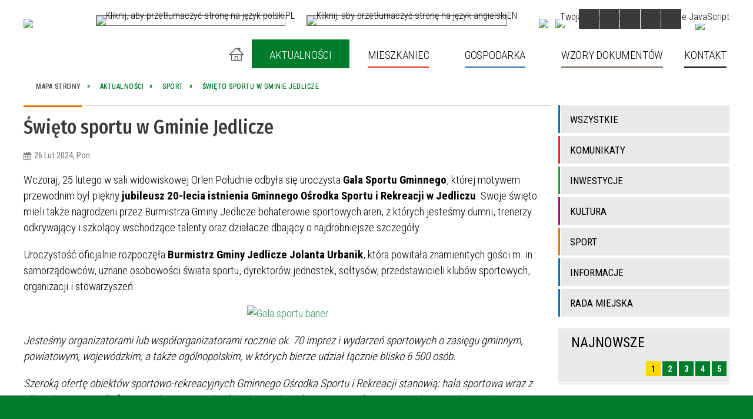

--- FILE ---
content_type: text/html; charset=utf-8
request_url: https://jedlicze.pl/aktualnosc-6741-swieto_sportu_w_gminie_jedlicze.html
body_size: 197156
content:
<!DOCTYPE html>
<html lang="pl"  itemscope="itemscope" itemtype="http://schema.org/WebPage" xmlns="http://www.w3.org/1999/xhtml">
    <head>
        <!-- METAS - - - - - - - - - - - - - - - - - - - - - - - - - - - - - -->
        <title itemprop="name">Święto sportu w Gminie Jedlicze  - Aktualności - UG Jedlicze</title>
<meta http-equiv="Content-Type" content="text/html; charset=utf-8">
	<meta name="title" content="Święto sportu w Gminie Jedlicze  - Aktualności - UG Jedlicze">
	<meta name="description" content="UG Jedlicze">
	<meta name="keywords" content="UG Jedlicze">
	<meta name="author" content="CONCEPT Intermedia www.sam3.pl">
	<meta name="robots" content="index, follow">
        <meta name="viewport" content="width=device-width">        
        
        <!-- EXTERNALS - - - - - - - - - - - - - - - - - - - - - - - - - - - -->		
        <link rel="shortcut icon" href="/themes/skin_01/images/favicon.ico">
        <link rel="alternate" type="application/rss+xml"  title="RSS 2.0" href="https://jedlicze.pl/aktualnosci.xml">
        	<link rel="stylesheet" type="text/css" media="all" href="/themes/skin_01/css/common.css">
	<link rel="stylesheet" type="text/css" media="all" href="/css/concept.gallery.css">
	<link rel="stylesheet" type="text/css" media="all" href="/css/_global.css">
	<link rel="stylesheet" type="text/css" media="screen" href="/wcag_video_player/ableplayer.min.css">
	<link rel="stylesheet" type="text/css" media="all" href="/css/icons_library.css">
	<link rel="stylesheet" type="text/css" media="screen" href="/css/smoothness/jquery-ui-1.9.2.custom.min.css">
	<link rel="stylesheet" type="text/css" media="screen" href="/js/fancyBox/jquery.fancybox.css">
	<link rel="stylesheet" type="text/css" media="print" href="/css/print_strona.css">
	<link rel="stylesheet" type="text/css" media="all" href="/themes/skin_01/css/responsive.css">
	<link rel="stylesheet" type="text/css" media="all" href="/themes/skin_01/css/_multisite.css">
	<link rel="stylesheet" type="text/css" media="all" href="/css/concept-carousel.css">

        <!-- JAVASCRIPTS - - - - - - - - - - - - - - - - - - - - - - - - - - -->
                <script src="/js/jquery/jquery-1.12.4.min.js"></script>
        <script src="/js/jquery/jquery-3.1.1.min.js"></script>
        <script src="/js/jquery/jquery-ui-1.9.2.custom.min.js"></script>
        <script src="/js/hammer.min.js"></script>
        <script src="/js/jquery/jquery.ui.datepicker.min.js"></script> 
        <script src="/js/jquery/jquery-ui-timepicker-addon.min.js"></script> 
        
        <script>
//<![CDATA[
document.write("<style>.zajawka { visibility: hidden; }</style>");
//]]>
</script>
        <!-- cdn for modernizr, if you haven't included it already -->
        <!-- script src="http://cdn.jsdelivr.net/webshim/1.12.4/extras/modernizr-custom.js"></script -->
        <!-- polyfiller file to detect and load polyfills -->
        <!-- script src="http://cdn.jsdelivr.net/webshim/1.12.4/polyfiller.js"></script -->

        <script>
//<![CDATA[
function GoogleMapsApiLoaded(){console.log("GoogleMapsApiLoaded"); return;}
//]]>
</script>

        <script>
        function get_upload_image_size(dimension)
        {
        if(dimension == 'x')
        return 291;
        else
        return 172;
        }
        </script>
        
        <script src="https://maps.googleapis.com/maps/api/js?v=3&amp;key=AIzaSyAjLmQunWPV3POwxAM28YSdVJbp9C4f6Eg&amp;callback=GoogleMapsApiLoaded&amp;language=pl&amp;libraries=places,visualization,geometry"></script>
<script src="/js/../themes/skin_01/js/multisite.js"></script>
<script src="/js/menu.min.js"></script>
<script src="/js/functions.js"></script>
<script src="/js/jquery/concept-rotator.js"></script>
<script src="/js/jquery/jquery.easing.1.3.js"></script>
<script src="/js/gsap/TweenMax.min.js"></script>
<script src="/js/gsap/plugins/ScrollToPlugin.min.js"></script>
<script src="/js/gsap/plugins/CSSPlugin.min.js"></script>
<script src="/js/gsap/easing/EasePack.min.js"></script>
<script src="/js/concept.gallery.js?ver=3.0"></script>
<script src="/js/akceslab-ytplayer.js"></script>
<script src="/wcag_video_player/ableplayer.min.js"></script>
<script src="/wcag_video_player/thirdparty/js.cookie.js"></script>
<script src="/js/concept_carousel_v1_0.js"></script>
		
        <meta name=”deklaracja-dostępności” content=”/deklaracja_dostepnosci.html”>
    </head>
        <body class="module-aktualnosci action-show">
       
                <div class="page_title" style="display: none">
            UG Jedlicze - jedlicze.pl
<br><span class="data">Wygenerowano:&nbsp;18-01-2026</span>        </div>
        
        <h1 hidden>UG Jedlicze - jedlicze.pl
</h1>

        <div id="page_content">       
            <div id="overlay" onclick="clear_other_mobile_active_elements();toggle_body_overflow();"></div>
            <div id="page_container">                <table role="presentation" id="table_1" class="sekcja-paneli" style="width: 100%;">
<tbody>	<tr>
		<td id="PAN_HEAD" class="panel">
			<div>
<div class="wcag_links">
	<div class="links">
		<div class="hidden">
			<a href="#content" data-offset="-300" class="scroll_to">Przejdź do treści</a>
		</div>
		
		<div class="hidden"><div tabindex="0" onclick="jQuery('body').scrollTo('*[id^=\'search_comn_\']'); jQuery('*[id^=\'search_comn_\']').val('').focus();">Przejdź do Wyszukiwarki</div></div>
		<div class="hidden"><a class="mapa_strony" tabindex="0" href="/mapa_strony.html">Przejdź do mapy strony</a></div>
		<div class="hidden"><div tabindex="0" onclick="jQuery('body').scrollTo('*[id^=\'mainMenu_\']'); jQuery(':focusable', jQuery('*[id^=\'mainMenu_\']'))[0].focus();">Przejdź do Menu</div></div>
	</div>
</div>

<script>
	jQuery('.scroll_to').css('cursor' , 'pointer').click(function () {
	var target = jQuery(this).attr('href');
	jQuery('html, body').animate({
	scrollTop: jQuery(target).offset().top -140
	}, 1000);
	});
</script>



        
	

    <div class="miejsce-banerowe logo_w_naglowku " >
        <div class="pole-banerowe noprint" style="flex-grow: 1; " >
<a href="http://www.jedlicze.pl/" target="_self"><img src="/uploads/pub/img_files/img_7122/logo3a.png" alt="Grafika przedstawia wygląd herbu Gminy Jedlicze" loading="lazy" title="Herb Gminy Jedlicze" onclick="jQuery.ajax({
	type:'POST',
	url:'/banery/click/id/7122.html',
	dataType:'html'})"><span class="baner_title" style="display:none;">Grafika przedstawia wygląd herbu Gminy Jedlicze</span></a></div>
        </div>




    <div class="miejsce-banerowe logo_docked " >
        <div class="pole-banerowe noprint" style="flex-grow: 1; " >
<a href="http://www.jedlicze.pl/" target="_self"><img src="/uploads/pub/img_files/img_7067/logo_zadokowane.png" alt="Serwis informacyjny Urzędu " loading="lazy" title="jedlicze.pl" onclick="jQuery.ajax({
	type:'POST',
	url:'/banery/click/id/7067.html',
	dataType:'html'})"><span class="baner_title" style="display:none;">Serwis informacyjny Urzędu </span></a></div>
        </div>


<div class="translate-bar component" >
    
    <div id="google-translation-flags" class="notranslate">
        <span class="polski" title="Polski" tabindex="0" data-lng="pl"><img alt="Kliknij, aby przetłumaczyć stronę na język polski" src="/images/admin//lang_icons/ico_pl.gif">PL</span>
        <span class="angielski" title="Angielski" tabindex="0" data-lng="en"><img alt="Kliknij, aby przetłumaczyć stronę na język angielski" src="/images/admin/lang_icons/ico_en.gif">EN</span>     
		<span class="niemiecki" title="Niemiecki" tabindex="0" data-lng="de"><img alt="Kliknij, aby przetłumaczyć stronę na język niemiecki" src="/images/admin/lang_icons/ico_de.gif">DE</span>     
    </div>
    
    <script>
        jQuery('#google-translation-flags span').click(function() {
          var lang = jQuery(this).attr('class');
          
          var $frame = jQuery('div[id^="goog-gt-"][class*="skiptranslate"] + div + iframe');
          
//          if(lang != 'polski')
          {
            if (!$frame.size())
            {
                alert("Error: Could not find Google translate frame.");
                return false;
            }
            
            jQuery('html').attr('lang', jQuery(this).attr('data-lng'));
            
            $frame.contents().find('span.text:contains('+lang+')').get(0).click();
            $frame.contents().find('span.text:contains('+lang+')').get(0).click();
          }
//          else
//          {  
//              var $frame = jQuery('.goog-te-banner-frame:first');
//              if (!$frame.size())
//              {
//                  alert("Error: Could not find Google translate frame.");
//                  return false;
//              }
//
//              jQuery('html').attr('lang', 'pl');
//              $frame.contents().find('.goog-close-link').get(0).click();
//          }
          
          return false;
        });
		
		jQuery(window).on("load", function () {
			jQuery('.translate-bar.component').css('min-width','0px');
		});
		
    </script>
    
    <div id="google_translate_element"></div>
    <script>
        function googleTranslateElementInit() {
                        new google.translate.TranslateElement({pageLanguage: 'pl', includedLanguages: 'af,ar,az,be,bg,bn,ca,cs,cy,da,de,el,en,eo,es,et,eu,fa,fi,fr,ga,gl,gu,hi,hr,ht,hu,hy,id,is,it,iw,ja,ka,kn,ko,la,lt,lv,mk,ms,mt,nl,no,pt,pl,ro,ru,sk,sl,sq,sr,sv,sw,ta,te,th,tl,tr,uk,ur,vi,yi,zh-CN,zh-TW', layout: google.translate.TranslateElement.InlineLayout.SIMPLE, autoDisplay: false}, 'google_translate_element');
                    }
    </script>
    <script src="https://translate.google.com/translate_a/element.js?cb=googleTranslateElementInit"></script>

</div>

<script>
	jQuery(window).on("load", function () {
		setTimeout(function(){
			/* google transalte */
			jQuery('#goog-gt-votingInputSrcLang').before('<label for="goog-gt-votingInputSrcLang">google translate</label>');	
			jQuery('#goog-gt-votingInputTrgLang').before('<label for="goog-gt-votingInputTrgLang">google translate</label>');	
			jQuery('#goog-gt-votingInputSrcText').before('<label for="goog-gt-votingInputSrcText">google translate</label>');	
			jQuery('#goog-gt-votingInputTrgText').before('<label for="goog-gt-votingInputTrgText">google translate</label>');	
			jQuery('#goog-gt-votingInputVote').before('<label for="goog-gt-votingInputVote">google translate</label>');	

			/* end google transalte */
		}, 10);
	});	
</script>

    <div class="miejsce-banerowe ikonki_pod_wyszukiwarka " >
        <div class="pole-banerowe noprint" style="flex-grow: 1; " >
<a href="https://www.facebook.com/GminaJedlicze" target="_self"><img src="/uploads/pub/img_files/img_7108/fb.png" alt="Strona Urzędu na Facebooku" loading="lazy" title="Facebook" onclick="jQuery.ajax({
	type:'POST',
	url:'/banery/click/id/7108.html',
	dataType:'html'})"><span class="baner_title" style="display:none;">Strona Urzędu na Facebooku</span></a></div>
<div class="pole-banerowe noprint" style="flex-grow: 1; " >
<a href="https://www.youtube.com/channel/UCmzE_j7uemBJnaz9vcOtH1g" target="_self"><img src="/uploads/pub/img_files/img_7107/youtube.png" alt="Strona główna Youtube" loading="lazy" title="Youtube" onclick="jQuery.ajax({
	type:'POST',
	url:'/banery/click/id/7107.html',
	dataType:'html'})"><span class="baner_title" style="display:none;">Strona główna Youtube</span></a></div>
        </div>


<script>
    function toggleGlobalPause()
    {
        globalPause = !globalPause;
        jQuery("#hyperss .slide-image").toggleClass("stopped");
        jQuery(".stop-anim").toggleClass("play");

        var x = jQuery(".stop-anim").text();

        if (x == 'Wznów animacje') {
            jQuery(".stop-anim").text("Zatrzymaj animacje");
            jQuery(".stop-anim").attr("title", "Zatrzymaj animacje");
        } else {
            jQuery(".stop-anim").text("Wznów animacje");
            jQuery(".stop-anim").attr("title", "Wznów animacje");
        }
    }
</script>	

<div class="accesible" >
   <div class="stop-anim" title="Zatrzymaj animacje" tabindex="0" onclick="toggleGlobalPause();">Zatrzymaj animacje</div>
        <div class="wheelchair" title="Informacje o dostępności" onclick="location = ('https://jedlicze.pl/strona-1-informacje_o_dostepnosci.html');"></div>
    <div class="deklaracja_dostep" title="Deklaracja dostępności" onclick="location = ('https://jedlicze.pl/deklaracja_dostepnosci.html');"></div>
    <div class="deaf" title="Informacje dla niesłyszących" onclick="location = ('https://jedlicze.pl/strona-2-informacje_dla_nieslyszacych.html');"></div>
    <div class="contrast" title="Informacje o kontraście" onclick="location = ('https://jedlicze.pl/strona-3-informacja_o_kontrascie.html');"></div>
    </div>



    <div class="miejsce-banerowe bip_w_naglowku " >
        <div class="pole-banerowe noprint" style="flex-grow: 1; " >
<a href="https://jedlicze.bip.gov.pl/" target="_self"><img src="/uploads/pub/img_files/img_7066/bip.png" alt="Przekierowanie na serwis BIP" loading="lazy" title="BIP" onclick="jQuery.ajax({
	type:'POST',
	url:'/banery/click/id/7066.html',
	dataType:'html'})"><span class="baner_title" style="display:none;">Przekierowanie na serwis BIP</span></a></div>
        </div>


<section class="component wyszukiwarka-wrapper " >

            <header class="belka hidden-wcag">
            <h2 class="title"><span>Wyszukiwarka</span></h2>
        </header>
    
    <div class="comn-wyszukiwarka" role="search">
        
        
        <div id="search_box_comn_srch_36d2a1f28825b658ef991b5d3870d280">
            <span class="warning show-delayed">Twoja przeglądarka nie obsługuje JavaScript</span>
        </div>

        <div class="cl"></div>
    </div>

    <script>
//<![CDATA[
jQuery.ajax({
	type:'POST',
	url:'/Common/getSearchAllForm/disp/none/hash_id/comn_srch_36d2a1f28825b658ef991b5d3870d280.html',
	dataType:'html',
	success:function(data, textStatus){jQuery('#search_box_comn_srch_36d2a1f28825b658ef991b5d3870d280').html(data);},
	complete:function(XMLHttpRequest, textStatus){wcagstinks(jQuery("#adv_form")); updateAdvSearchWidth(); jQuery("#adv_form");}})
//]]>
</script>
</section>
<div class="cl"></div>
<nav class="glowneMenu" data-component-name="comn_mainmenu" id="mainMenu_9f73a5370f05588acab35b14a1e075e5-wrapper" aria-labelledby="mainMenu_9f73a5370f05588acab35b14a1e075e5-label">   
    <h2 id="mainMenu_9f73a5370f05588acab35b14a1e075e5-label" class="hidden-wcag">Menu główne 1</h2>
    <div class="okazja_top2"></div>
    <div class="okazja_top3"></div>
    		
				
        <ul class="mainMenu " id="comn_9f73a5370f05588acab35b14a1e075e5">
         <li class="block block_nr_1" id="comn_9f73a5370f05588acab35b14a1e075e5_pos_1" data-color="#007D2C">
<a target="_self" class="menu-level-1 no-submenu" style="border-color:#007D2C;" href="/"><span class="menu_select_left" style="background:#007D2C;"></span><span class="menu_select_right" style="background:#007D2C;"></span><span class="menu_select_bottom" style="background:#007D2C;"></span><span style="background:#007D2C;" class="tytul_menu">Strona główna</span></a>
</li> <li class="block block_nr_2" id="comn_9f73a5370f05588acab35b14a1e075e5_pos_2" data-color="#0072bc">
<a target="_self" class="menu-level-1 no-submenu" style="border-color:#0072bc;" href="/aktualnosci-lista.html"><span class="menu_select_left" style="background:#0072bc;"></span><span class="menu_select_right" style="background:#0072bc;"></span><span class="menu_select_bottom" style="background:#0072bc;"></span><span style="background:#0072bc;" class="tytul_menu">Aktualności</span></a>
</li> <li class="block block_nr_3" id="comn_9f73a5370f05588acab35b14a1e075e5_pos_3" data-color="#ed2626">
<a target="_self" class="menu-level-1 with-submenu" style="border-color:#ed2626;" href="/strona-2566-dla_mieszkanca.html"><span class="menu_select_left" style="background:#ed2626;"></span><span class="menu_select_right" style="background:#ed2626;"></span><span class="menu_select_bottom" style="background:#ed2626;"></span><span style="background:#ed2626;" class="tytul_menu">Mieszkaniec</span></a>
<span class="main-menu-toggler" onclick="mainMenuTogglePosition(this);"></span><div class="sub-block-menu js-display-none" style="height: 0; background: #ed2626; border-color: #ed2626; ">
<h2 style="border-bottom-color: #ed2626;  background-color: #ed2626; ">Mieszkaniec</h2>
<ul class="level-1-wrapper">
<li class="level-1" style="color:#fff; background-color: #ed2626;"><a target="_self" class="menu-level-2" style="" href="/strona-3340-wladze_samorzadowe.html"><span class="label" style="background: #ed2626; border-color: #ed2626;" title=""></span>Władze samorządowe</a><div class="extra-box"><div><ul class="tiled-list" id="port_957e263c226ee9c8175ee11bc619f476-switcher">
    <li class="tile-wrapper" id="port_957e263c226ee9c8175ee11bc619f476-0" ><a target="_self" style="color:#fff; background: #ed2626;" href="/strona-3358-burmistrz_gminy.html">Burmistrz Gminy</a><div class="menu-extra-zaj" style="display: none;"><div class="zajawka port_zaj "><a target="_self" href="/strona-3358-burmistrz_gminy.html"><span class="box-left" style="width: 291px;">
    <img alt="" loading="lazy" width="291" height="172" src="/themes/skin_01/images/def_zaj_thumb.png">
</span>

<span class="box-right">
     
  <span class="title">    
    <span class="etykieta_zajawka">      
    	<span class="label" style="background: #ed2626; border-color: #ed2626;" title=""></span>      
    </span>    
    Burmistrz Gminy    
  </span>
  <span class="tresc">
    Wojciech Tomkiewicz Telefon: (013) 44-847-10 e-mail: ug@jedlicze.pl
  </span>
  
  <span class="link" style="display:none;">
    Więcej »
  </span>

  <span class="zajawka_click">
    kliknij, aby przejść do dalszej części informacji
  </span>

</span>
</a></div></div></li><li class="tile-wrapper" id="port_957e263c226ee9c8175ee11bc619f476-1" ><a target="_self" style="color:#fff; background: #ed2626;" href="/strona-4423-zastepca_burmistrza.html">Zastępca Burmistrza</a><div class="menu-extra-zaj" style="display: none;"><div class="zajawka port_zaj "><a target="_self" href="/strona-4423-zastepca_burmistrza.html"><span class="box-left" style="width: 291px;">
    <img alt="" loading="lazy" width="291" height="172" src="/themes/skin_01/images/def_zaj_thumb.png">
</span>

<span class="box-right">
     
  <span class="title">    
    <span class="etykieta_zajawka">      
    	<span class="label" style="background: #ed2626; border-color: #ed2626;" title=""></span>      
    </span>    
    Zastępca Burmistrza    
  </span>
  <span class="tresc">
    Z-ca Burmistrza - Katarzyna Leniek Telefon: (013) 44-847-38
  </span>
  
  <span class="link" style="display:none;">
    Więcej »
  </span>

  <span class="zajawka_click">
    kliknij, aby przejść do dalszej części informacji
  </span>

</span>
</a></div></div></li><li class="tile-wrapper" id="port_957e263c226ee9c8175ee11bc619f476-2" ><a target="_self" style="color:#fff; background: #ed2626;" href="/strona-3360-skarbnik_gminy.html">Skarbnik Gminy</a><div class="menu-extra-zaj" style="display: none;"><div class="zajawka port_zaj "><a target="_self" href="/strona-3360-skarbnik_gminy.html"><span class="box-left" style="width: 291px;">
    <img alt="" loading="lazy" width="291" height="172" src="/themes/skin_01/images/def_zaj_thumb.png">
</span>

<span class="box-right">
     
  <span class="title">    
    <span class="etykieta_zajawka">      
    	<span class="label" style="background: #ed2626; border-color: #ed2626;" title=""></span>      
    </span>    
    Skarbnik Gminy    
  </span>
  <span class="tresc">
    Jolanta Bik Telefon: (013) 44-847-10
  </span>
  
  <span class="link" style="display:none;">
    Więcej »
  </span>

  <span class="zajawka_click">
    kliknij, aby przejść do dalszej części informacji
  </span>

</span>
</a></div></div></li></ul><div class="zajawka port_zaj "><a target="_self" href="/strona-3340-wladze_samorzadowe.html"><span class="box-left" style="width: 291px;">
    <img alt="" loading="lazy" width="291" height="172" src="/themes/skin_01/images/def_zaj_thumb.png">
</span>

<span class="box-right">
     
  <span class="title">    
    <span class="etykieta_zajawka">      
    	<span class="label" style="background: #ed2626; border-color: #ed2626;" title=""></span>      
    </span>    
    Władze samorządowe    
  </span>
  <span class="tresc">
     
  </span>
  
  <span class="link" style="display:none;">
    Więcej »
  </span>

  <span class="zajawka_click">
    kliknij, aby przejść do dalszej części informacji
  </span>

</span>
</a></div></div></div></li><li class="level-1" style="color:#fff; background-color: #ed2626; "><a target="_self" class="menu-level-2" style="" href="/strona-3341-rada_miejska.html"><span class="label" style="background: #ed2626; border-color: #ed2626;" title=""></span>Rada Miejska</a><div class="extra-box"><div><div class="zajawka port_zaj "><a target="_self" href="/strona-3341-rada_miejska.html"><span class="box-left" style="width: 291px;">
    <img alt="" loading="lazy" width="291" height="172" src="/themes/skin_01/images/def_zaj_thumb.png">
</span>

<span class="box-right">
     
  <span class="title">    
    <span class="etykieta_zajawka">      
    	<span class="label" style="background: #ed2626; border-color: #ed2626;" title=""></span>      
    </span>    
    Rada Miejska    
  </span>
  <span class="tresc">
    Rada Miejska w Jedliczu
  </span>
  
  <span class="link" style="display:none;">
    Więcej »
  </span>

  <span class="zajawka_click">
    kliknij, aby przejść do dalszej części informacji
  </span>

</span>
</a></div></div></div></li><li class="level-1" style="color:#fff; background-color: #ed2626; "><a target="_self" class="menu-level-2" style="" href="/strona-3362-soltysi.html"><span class="label" style="background: #ed2626; border-color: #ed2626;" title=""></span>Sołtysi</a><div class="extra-box"><div><div class="zajawka port_zaj "><a target="_self" href="/strona-3362-soltysi.html"><span class="box-left" style="width: 291px;">
    <img alt="" loading="lazy" width="291" height="172" src="/themes/skin_01/images/def_zaj_thumb.png">
</span>

<span class="box-right">
     
  <span class="title">    
    <span class="etykieta_zajawka">      
    	<span class="label" style="background: #ed2626; border-color: #ed2626;" title=""></span>      
    </span>    
    Sołtysi    
  </span>
  <span class="tresc">
    Sołtysi oraz Przewodniczący Zarządów Osiedli w Gminie Jedlicze
  </span>
  
  <span class="link" style="display:none;">
    Więcej »
  </span>

  <span class="zajawka_click">
    kliknij, aby przejść do dalszej części informacji
  </span>

</span>
</a></div></div></div></li><li class="level-1" style="color:#fff; background-color: #ed2626; "><a target="_self" class="menu-level-2" style="" href="/strona-4197-ciekawi_ludzie.html"><span class="label" style="background: #ed2626; border-color: #ed2626;" title=""></span>Ciekawi ludzie</a><div class="extra-box"><div><ul class="tiled-list" id="port_20420d0cceb9db6352657efd21b50e1a-switcher">
    <li class="tile-wrapper" id="port_20420d0cceb9db6352657efd21b50e1a-0" ><a target="_self" style="color:#fff; background: #ed2626;" href="/strona-4789-golebie_niczym_konie_wyscigowe_rozmowa.html">Gołębie niczym konie wyścigowe - rozmowa z Andrzejem Kubackim, hodowcą gołębi z Chlebnej </a><div class="menu-extra-zaj" style="display: none;"><div class="zajawka port_zaj "><a target="_self" href="/strona-4789-golebie_niczym_konie_wyscigowe_rozmowa.html"><span class="box-left" style="width: 291px;">
    <img alt="Zdjęcie Andrzeja Kubackiego" loading="lazy" width="291" height="172" src="/uploads/pub/strony/strona_4789/zajawki/thumb_73cd7ddc1d280b93f3904602e626bafbb6ed4f7d.jpg">
</span>

<span class="box-right">
     
  <span class="title">    
    <span class="etykieta_zajawka">      
    	<span class="label" style="background: #ed2626; border-color: #ed2626;" title=""></span>      
    </span>    
    Gołębie niczym konie wyścigowe - rozmowa z Andrzejem Kubackim, hodowcą gołębi z Chlebnej     
  </span>
  <span class="tresc">
    Zapraszamy na rozmowę z Andrzejem Kubackim mieszkańcem Chlebnej, który opowiedział nam o swojej pasji związanej z hodowlą gołębi. Pan Andrzej na co dzień pełni funkcję Prezesa Oddziału Jasło Polskiego Związku Hodowców Gołębi Pocztowych, a także...
  </span>
  
  <span class="link" style="display:none;">
    Więcej »
  </span>

  <span class="zajawka_click">
    kliknij, aby przejść do dalszej części informacji
  </span>

</span>
</a></div></div></li><li class="tile-wrapper" id="port_20420d0cceb9db6352657efd21b50e1a-1" ><a target="_self" style="color:#fff; background: #ed2626;" href="/strona-4656-nie_tylko_cukrzyca_czlowiek_zyje.html">„Nie tylko cukrzycą człowiek żyje” </a><div class="menu-extra-zaj" style="display: none;"><div class="zajawka port_zaj "><a target="_self" href="/strona-4656-nie_tylko_cukrzyca_czlowiek_zyje.html"><span class="box-left" style="width: 291px;">
    <img alt="maria_gierek_elżbieta_znój" loading="lazy" width="291" height="172" src="/uploads/pub/strony/strona_4656/zajawki/thumb_679092ed4a1524e0cab982f8c7e42ce4d76aab98.jpg">
</span>

<span class="box-right">
     
  <span class="title">    
    <span class="etykieta_zajawka">      
    	<span class="label" style="background: #ed2626; border-color: #ed2626;" title=""></span>      
    </span>    
    „Nie tylko cukrzycą człowiek żyje”     
  </span>
  <span class="tresc">
    Polskie Stowarzyszenie Diabetyków Koło Miejsko Gminne w Jedliczu obchodzi w tym roku 30-lecie swojego istnienia. Jest to zatem idealna okazja, aby przybliżyć naszym czytelnikom charakterystykę działalności tej organizacji, opowiedzieć o ludziach z nią...
  </span>
  
  <span class="link" style="display:none;">
    Więcej »
  </span>

  <span class="zajawka_click">
    kliknij, aby przejść do dalszej części informacji
  </span>

</span>
</a></div></div></li><li class="tile-wrapper" id="port_20420d0cceb9db6352657efd21b50e1a-2" ><a target="_self" style="color:#fff; background: #ed2626;" href="/strona-4655-strzelectwo_wymaga_i_uczy_dyscypliny.html">Strzelectwo wymaga i uczy dyscypliny – rozmowa z Krzysztofem Wałęgą, trenerem UKS Strzelec Jedlicze</a><div class="menu-extra-zaj" style="display: none;"><div class="zajawka port_zaj "><a target="_self" href="/strona-4655-strzelectwo_wymaga_i_uczy_dyscypliny.html"><span class="box-left" style="width: 291px;">
    <img alt="krzysztof_wałęga" loading="lazy" width="291" height="172" src="/uploads/pub/strony/strona_4655/zajawki/thumb_5ce9e688df2358f5e547b532c08008932def15d3.png">
</span>

<span class="box-right">
     
  <span class="title">    
    <span class="etykieta_zajawka">      
    	<span class="label" style="background: #ed2626; border-color: #ed2626;" title=""></span>      
    </span>    
    Strzelectwo wymaga i uczy dyscypliny – rozmowa z Krzysztofem Wałęgą, trenerem UKS Strzelec Jedlicze    
  </span>
  <span class="tresc">
    Strzelectwo sportowe – dyscyplina niszowa, ale ze względu na swoją oryginalność bardzo ciekawa. O jej tajnikach, zasadach i strzeleckich tradycjach w Jedliczu porozmawialiśmy z Krzysztofem Wałęgą, trenerem UKS Strzelec Jedlicze.
  </span>
  
  <span class="link" style="display:none;">
    Więcej »
  </span>

  <span class="zajawka_click">
    kliknij, aby przejść do dalszej części informacji
  </span>

</span>
</a></div></div></li><li class="tile-wrapper" id="port_20420d0cceb9db6352657efd21b50e1a-3" ><a target="_self" style="color:#fff; background: #ed2626;" href="/strona-4654-sila_tej_druzyny_byl_kolektyw_rozmowa_z.html">„Siłą tej drużyny był kolektyw” – rozmowa z Jakubem Krawczykiem, trenerem juniorów Nafty Jedlicze</a><div class="menu-extra-zaj" style="display: none;"><div class="zajawka port_zaj "><a target="_self" href="/strona-4654-sila_tej_druzyny_byl_kolektyw_rozmowa_z.html"><span class="box-left" style="width: 291px;">
    <img alt="jakub_krawczyk" loading="lazy" width="291" height="172" src="/uploads/pub/strony/strona_4654/zajawki/thumb_a2a486d0990e992285f1e3bfeb002afb7486a285.jpg">
</span>

<span class="box-right">
     
  <span class="title">    
    <span class="etykieta_zajawka">      
    	<span class="label" style="background: #ed2626; border-color: #ed2626;" title=""></span>      
    </span>    
    „Siłą tej drużyny był kolektyw” – rozmowa z Jakubem Krawczykiem, trenerem juniorów Nafty Jedlicze    
  </span>
  <span class="tresc">
    O planach na najbliższą przyszłość zespołu młodych Nafciarzy porozmawialiśmy z ich szkoleniowcem – Jakubem Krawczykiem.
  </span>
  
  <span class="link" style="display:none;">
    Więcej »
  </span>

  <span class="zajawka_click">
    kliknij, aby przejść do dalszej części informacji
  </span>

</span>
</a></div></div></li><li class="tile-wrapper" id="port_20420d0cceb9db6352657efd21b50e1a-4" ><a target="_self" style="color:#fff; background: #ed2626;" href="/strona-4605-mariusz_wodzinski_dla_filipka_przejdzie.html">Mariusz Wodziński - dla Filipka przejdzie ponad 1000 km! </a><div class="menu-extra-zaj" style="display: none;"><div class="zajawka port_zaj "><a target="_self" href="/strona-4605-mariusz_wodzinski_dla_filipka_przejdzie.html"><span class="box-left" style="width: 291px;">
    <img alt="Mariusz Wodziński, fot. Facebook" loading="lazy" width="291" height="172" src="/uploads/pub/strony/strona_4605/zajawki/thumb_b0d1e9df95fa51a2b4da8a9989d469a3c775ec3d.jpg">
</span>

<span class="box-right">
     
  <span class="title">    
    <span class="etykieta_zajawka">      
    	<span class="label" style="background: #ed2626; border-color: #ed2626;" title=""></span>      
    </span>    
    Mariusz Wodziński - dla Filipka przejdzie ponad 1000 km!     
  </span>
  <span class="tresc">
    Większość osób mnie kojarzy, choć na pewno nie wszyscy. Uwielbiam chodzić po górach, można rzec że to moja pasja, a zarazem miłość. Długie dystanse od zeszłego roku chodzę i realizuję charytatywnie. Mój cel to niesienie pomocy osobom potrzebującym -...
  </span>
  
  <span class="link" style="display:none;">
    Więcej »
  </span>

  <span class="zajawka_click">
    kliknij, aby przejść do dalszej części informacji
  </span>

</span>
</a></div></div></li><li class="tile-wrapper" id="port_20420d0cceb9db6352657efd21b50e1a-5" ><a target="_self" style="color:#fff; background: #ed2626;" href="/strona-4604-gdy_w_materiale_objawia_sie_to_co_bylo.html">„Gdy w materiale objawia się to, co było na początku w głowie to wzrasta adrenalina i człowiek jest zadowolony” - rozmowa z rzeźbiarzem Robertem Mrozem</a><div class="menu-extra-zaj" style="display: none;"><div class="zajawka port_zaj "><a target="_self" href="/strona-4604-gdy_w_materiale_objawia_sie_to_co_bylo.html"><span class="box-left" style="width: 291px;">
    <img alt="Robert Mróz" loading="lazy" width="291" height="172" src="/uploads/pub/strony/strona_4604/zajawki/thumb_8afc229d89fe3024da86c8c19c781d9517d951da.jpg">
</span>

<span class="box-right">
     
  <span class="title">    
    <span class="etykieta_zajawka">      
    	<span class="label" style="background: #ed2626; border-color: #ed2626;" title=""></span>      
    </span>    
    „Gdy w materiale objawia się to, co było na początku w głowie to wzrasta adrenalina i człowiek jest zadowolony” - rozmowa z rzeźbiarzem Robertem Mrozem    
  </span>
  <span class="tresc">
    Zapraszamy do przeczytania rozmowy z rzeźbiarzem-samoukiem z Żarnowca.
  </span>
  
  <span class="link" style="display:none;">
    Więcej »
  </span>

  <span class="zajawka_click">
    kliknij, aby przejść do dalszej części informacji
  </span>

</span>
</a></div></div></li><li class="tile-wrapper" id="port_20420d0cceb9db6352657efd21b50e1a-6" ><a target="_self" style="color:#fff; background: #ed2626;" href="/strona-4593-w_starym_kinie_s_rozmowa_z_izabela.html">„W starym kinie…” – rozmowa z Izabelą Urbanek </a><div class="menu-extra-zaj" style="display: none;"><div class="zajawka port_zaj "><a target="_self" href="/strona-4593-w_starym_kinie_s_rozmowa_z_izabela.html"><span class="box-left" style="width: 291px;">
    <img alt="Izabela Urbanek" loading="lazy" width="291" height="172" src="/uploads/pub/strony/strona_4593/zajawki/thumb_72820fe64d78930326921ac9393361b0a12f603b.jpg">
</span>

<span class="box-right">
     
  <span class="title">    
    <span class="etykieta_zajawka">      
    	<span class="label" style="background: #ed2626; border-color: #ed2626;" title=""></span>      
    </span>    
    „W starym kinie…” – rozmowa z Izabelą Urbanek     
  </span>
  <span class="tresc">
    Zapraszamy do przeczytania rozmowy z córką uczestnika walk o wolność naszej Ojczyzny - Ludwika Stawskiego, mieszkanką Potoka – Panią Izabelą Urbanek, którą nasi mieszkańcy znają między innymi z pracy w jedlickim kinie.
  </span>
  
  <span class="link" style="display:none;">
    Więcej »
  </span>

  <span class="zajawka_click">
    kliknij, aby przejść do dalszej części informacji
  </span>

</span>
</a></div></div></li><li class="tile-wrapper" id="port_20420d0cceb9db6352657efd21b50e1a-7" ><a target="_self" style="color:#fff; background: #ed2626;" href="/strona-4592-w_sluzbie_ojczyznie_stanislaw_lubas_z.html">W służbie Ojczyźnie – Stanisław Lubaś z Moderówki </a><div class="menu-extra-zaj" style="display: none;"><div class="zajawka port_zaj "><a target="_self" href="/strona-4592-w_sluzbie_ojczyznie_stanislaw_lubas_z.html"><span class="box-left" style="width: 291px;">
    <img alt="pamiątka" loading="lazy" width="291" height="172" src="/uploads/pub/strony/strona_4592/zajawki/thumb_88c2c2ad65ea2165a0c0cc864c9e4d48f4e152f5.jpg">
</span>

<span class="box-right">
     
  <span class="title">    
    <span class="etykieta_zajawka">      
    	<span class="label" style="background: #ed2626; border-color: #ed2626;" title=""></span>      
    </span>    
    W służbie Ojczyźnie – Stanisław Lubaś z Moderówki     
  </span>
  <span class="tresc">
    Czerwone maki na Monte Cassino zamiast rosy piły polską krew. Po tych makach szedł żołnierz i ginął, lecz od śmierci silniejszy był gniew –  jakże wymowny tekst polskiej pieśni wojskowej stał się symbolem bohaterstwa i ofiary...
  </span>
  
  <span class="link" style="display:none;">
    Więcej »
  </span>

  <span class="zajawka_click">
    kliknij, aby przejść do dalszej części informacji
  </span>

</span>
</a></div></div></li><li class="tile-wrapper" id="port_20420d0cceb9db6352657efd21b50e1a-8" ><a target="_self" style="color:#fff; background: #ed2626;" href="/strona-4432-o_pasjach_z_lekarzem_tomaszem_wiatrem.html">O pasjach z lekarzem Tomaszem Wiatrem</a><div class="menu-extra-zaj" style="display: none;"><div class="zajawka port_zaj "><a target="_self" href="/strona-4432-o_pasjach_z_lekarzem_tomaszem_wiatrem.html"><span class="box-left" style="width: 291px;">
    <img alt="" loading="lazy" width="291" height="172" src="/uploads/pub/strony/strona_4432/zajawki/thumb_f7cb24d4dab8fb151198e16622db862ca1788aa7.jpg">
</span>

<span class="box-right">
     
  <span class="title">    
    <span class="etykieta_zajawka">      
    	<span class="label" style="background: #ed2626; border-color: #ed2626;" title=""></span>      
    </span>    
    O pasjach z lekarzem Tomaszem Wiatrem    
  </span>
  <span class="tresc">
    Zapraszamy na wywiad z pochodzącym z Jedlicza dr Tomaszem Wiatrem, który połączył dwie pasje, wynikające z bogatych tradycji rodzinnych. Do perfekcji opanował sztukę leczenia, ale dał się też poznać jako bardzo zdolny rysownik. Mimo, że prawdziwą...
  </span>
  
  <span class="link" style="display:none;">
    Więcej »
  </span>

  <span class="zajawka_click">
    kliknij, aby przejść do dalszej części informacji
  </span>

</span>
</a></div></div></li><li class="tile-wrapper" id="port_20420d0cceb9db6352657efd21b50e1a-9" ><a target="_self" style="color:#fff; background: #ed2626;" href="/strona-4304-dla_mnie_najlepsza_zaplata_jest_usmiech.html">Dla mnie najlepszą zapłatą jest uśmiech i radość dzieci – zaproszenie do Bajkowego Ogrodu w Podniebylu </a><div class="menu-extra-zaj" style="display: none;"><div class="zajawka port_zaj "><a target="_self" href="/strona-4304-dla_mnie_najlepsza_zaplata_jest_usmiech.html"><span class="box-left" style="width: 291px;">
    <img alt="Bajkowy Ogród w Podniebylu " loading="lazy" width="291" height="172" src="/uploads/pub/strony/strona_4304/zajawki/thumb_e28d71770925569e2d2255481c0cc8374a6a9d2a.jpg">
</span>

<span class="box-right">
     
  <span class="title">    
    <span class="etykieta_zajawka">      
    	<span class="label" style="background: #ed2626; border-color: #ed2626;" title=""></span>      
    </span>    
    Dla mnie najlepszą zapłatą jest uśmiech i radość dzieci – zaproszenie do Bajkowego Ogrodu w Podniebylu     
  </span>
  <span class="tresc">
    Skąd pomysł na hobby, którego efektem końcowym jest ten piękny Bajkowy Ogród? - Pomysł wziął się z zamiłowania do najbliższego otoczenia, piękna przyrody, zauroczenia między innymi ślicznymi wiewiórkami, które tędy przelatują i dlatego chociażby...
  </span>
  
  <span class="link" style="display:none;">
    Więcej »
  </span>

  <span class="zajawka_click">
    kliknij, aby przejść do dalszej części informacji
  </span>

</span>
</a></div></div></li><li class="tile-wrapper" id="port_20420d0cceb9db6352657efd21b50e1a-10" ><a target="_self" style="color:#fff; background: #ed2626;" href="/strona-4305-poznajcie_v_ce_mistrzyni_europy_w.html">Poznajcie V-ce Mistrzyni Europy w Karate Kyokushin Blankę Trybus! </a><div class="menu-extra-zaj" style="display: none;"><div class="zajawka port_zaj "><a target="_self" href="/strona-4305-poznajcie_v_ce_mistrzyni_europy_w.html"><span class="box-left" style="width: 291px;">
    <img alt="Poznajcie V-ce Mistrzyni Europy w Karate Kyokushin Blankę Trybus!" loading="lazy" width="291" height="172" src="/uploads/pub/strony/strona_4305/zajawki/thumb_1f727f856225020c1d264572b806bca759234773.jpg">
</span>

<span class="box-right">
     
  <span class="title">    
    <span class="etykieta_zajawka">      
    	<span class="label" style="background: #ed2626; border-color: #ed2626;" title=""></span>      
    </span>    
    Poznajcie V-ce Mistrzyni Europy w Karate Kyokushin Blankę Trybus!     
  </span>
  <span class="tresc">
    Zapraszamy na wywiad z pochodzącą z Gminy Jedlicze wicemistrzynią Europy w Karate Kyokushin - Blanką Trybus. Nasza mistrzyni trenuje od 5 roku życia w Krośnieńskim Klubie Kyokushin Karate pod okiem Sensei Adama Buczyńskiego. Treningi i udział w...
  </span>
  
  <span class="link" style="display:none;">
    Więcej »
  </span>

  <span class="zajawka_click">
    kliknij, aby przejść do dalszej części informacji
  </span>

</span>
</a></div></div></li><li class="tile-wrapper" id="port_20420d0cceb9db6352657efd21b50e1a-11" ><a target="_self" style="color:#fff; background: #ed2626;" href="/strona-4306-sport_motorowy_uczy_pokory_i_dystansu.html">Sport motorowy uczy pokory i dystansu do własnych umiejętności - rozmowa z Krzysztofem Piterakiem, wicemistrzem Polski z Potoka </a><div class="menu-extra-zaj" style="display: none;"><div class="zajawka port_zaj "><a target="_self" href="/strona-4306-sport_motorowy_uczy_pokory_i_dystansu.html"><span class="box-left" style="width: 291px;">
    <img alt="Samochód rajdowy" loading="lazy" width="291" height="172" src="/uploads/pub/strony/strona_4306/zajawki/thumb_22abb6dc8698c8affe1cd437d4d1faeb6c1d2112.jpg">
</span>

<span class="box-right">
     
  <span class="title">    
    <span class="etykieta_zajawka">      
    	<span class="label" style="background: #ed2626; border-color: #ed2626;" title=""></span>      
    </span>    
    Sport motorowy uczy pokory i dystansu do własnych umiejętności - rozmowa z Krzysztofem Piterakiem, wicemistrzem Polski z Potoka     
  </span>
  <span class="tresc">
    Adrenalina na najwyższym poziomie, rywalizacja zawsze o najwyższe cele, walka z czasem, warunkami atmosferycznymi, ale także z samym sobą i maszyną, nad którą trzeba bezwzględnie panować, zwłaszcza gdy ta lubi płatać figle. Tak w skrócie można opisać...
  </span>
  
  <span class="link" style="display:none;">
    Więcej »
  </span>

  <span class="zajawka_click">
    kliknij, aby przejść do dalszej części informacji
  </span>

</span>
</a></div></div></li><li class="tile-wrapper" id="port_20420d0cceb9db6352657efd21b50e1a-12" ><a target="_self" style="color:#fff; background: #ed2626;" href="/strona-4307-dawka_slonca_w_srodku_zimy_zapraszamy.html">Dawka słońca w środku zimy - zapraszamy na wywiad z Matikiem</a><div class="menu-extra-zaj" style="display: none;"><div class="zajawka port_zaj "><a target="_self" href="/strona-4307-dawka_slonca_w_srodku_zimy_zapraszamy.html"><span class="box-left" style="width: 291px;">
    <img alt="Mateusz Młodziński - Matik" loading="lazy" width="291" height="172" src="/uploads/pub/strony/strona_4307/zajawki/thumb_0df94eb3da8642541308373abb19a1d2b48aa199.jpg">
</span>

<span class="box-right">
     
  <span class="title">    
    <span class="etykieta_zajawka">      
    	<span class="label" style="background: #ed2626; border-color: #ed2626;" title=""></span>      
    </span>    
    Dawka słońca w środku zimy - zapraszamy na wywiad z Matikiem    
  </span>
  <span class="tresc">
    Zapraszamy na wywiad z Mateuszem Młodzińskim - Matikiem, któremu muzyczne wibracje towarzyszą już od 12 lat. Wspólnie z Jakubem Skibińskim nagrali kawałek zatytułowany „Dziś pozwalam sobie”. Utwór można zobaczyć na kanale społecznościowym youtube...
  </span>
  
  <span class="link" style="display:none;">
    Więcej »
  </span>

  <span class="zajawka_click">
    kliknij, aby przejść do dalszej części informacji
  </span>

</span>
</a></div></div></li><li class="tile-wrapper" id="port_20420d0cceb9db6352657efd21b50e1a-13" ><a target="_self" style="color:#fff; background: #ed2626;" href="/strona-4308-bardzo_lubie_gdy_na_trasie_jest_slisko.html">Bardzo lubię, gdy na trasie jest ślisko i technicznie wymagająco - rozmowa z Jakubem Półchłopkiem, wicemistrzem Polski w kolarstwie górskim </a><div class="menu-extra-zaj" style="display: none;"><div class="zajawka port_zaj "><a target="_self" href="/strona-4308-bardzo_lubie_gdy_na_trasie_jest_slisko.html"><span class="box-left" style="width: 291px;">
    <img alt="Kuba na rowerze" loading="lazy" width="291" height="172" src="/uploads/pub/strony/strona_4308/zajawki/thumb_4216842f00f09b8f5a6ed23f541d58e97720aafb.jpg">
</span>

<span class="box-right">
     
  <span class="title">    
    <span class="etykieta_zajawka">      
    	<span class="label" style="background: #ed2626; border-color: #ed2626;" title=""></span>      
    </span>    
    Bardzo lubię, gdy na trasie jest ślisko i technicznie wymagająco - rozmowa z Jakubem Półchłopkiem, wicemistrzem Polski w kolarstwie górskim     
  </span>
  <span class="tresc">
    Wystające korzenie, błoto, ostre kamienie i nierówności, śliskie zjazdy i mordercze podjazdy. W takich warunkach ścigają się zawodnicy uprawiający ten niezwykle widowiskowy, choć nie tak bardzo popularny sport. O sprzęcie, diecie, treningach i drodze...
  </span>
  
  <span class="link" style="display:none;">
    Więcej »
  </span>

  <span class="zajawka_click">
    kliknij, aby przejść do dalszej części informacji
  </span>

</span>
</a></div></div></li><li class="tile-wrapper" id="port_20420d0cceb9db6352657efd21b50e1a-14" ><a target="_self" style="color:#fff; background: #ed2626;" href="/strona-4332-kapliczki_i_krzyze_przydrozne.html">Kapliczki i krzyże przydrożne Podkarpacia </a><div class="menu-extra-zaj" style="display: none;"><div class="zajawka port_zaj "><a target="_self" href="/strona-4332-kapliczki_i_krzyze_przydrozne.html"><span class="box-left" style="width: 291px;">
    <img alt="Kapliczki i krzyże przydrożne Podkarpacia " loading="lazy" width="291" height="172" src="/uploads/pub/strony/strona_4332/zajawki/thumb_fb3c2b8a24ca19291c4bcc075496ac9efbbb457f.jpg">
</span>

<span class="box-right">
     
  <span class="title">    
    <span class="etykieta_zajawka">      
    	<span class="label" style="background: #ed2626; border-color: #ed2626;" title=""></span>      
    </span>    
    Kapliczki i krzyże przydrożne Podkarpacia     
  </span>
  <span class="tresc">
    Zapraszamy na wywiad z Wojciechem Uramem prezesem Jedlickiego Stowarzyszenia Sportowo Turystycznego Wojtek MTB oraz twórcą internetowej galerii poświęconej kapliczkom i krzyżom przydrożnym, nie tylko naszego regionu, ale i całego podkarpacia.
  </span>
  
  <span class="link" style="display:none;">
    Więcej »
  </span>

  <span class="zajawka_click">
    kliknij, aby przejść do dalszej części informacji
  </span>

</span>
</a></div></div></li><li class="tile-wrapper" id="port_20420d0cceb9db6352657efd21b50e1a-15" ><a target="_self" style="color:#fff; background: #ed2626;" href="/strona-4363-plakat_jest_takim_medium_ktore_pozwala.html"> Plakat jest takim medium, które pozwala mi personalnie się wypowiedzieć – rozmowa z Patrycją Longawą</a><div class="menu-extra-zaj" style="display: none;"><div class="zajawka port_zaj "><a target="_self" href="/strona-4363-plakat_jest_takim_medium_ktore_pozwala.html"><span class="box-left" style="width: 291px;">
    <img alt="plakat" loading="lazy" width="291" height="172" src="/uploads/pub/strony/strona_4363/zajawki/thumb_c534c27f6b9f78b4d0b6130ead30db4e15907a20.jpg">
</span>

<span class="box-right">
     
  <span class="title">    
    <span class="etykieta_zajawka">      
    	<span class="label" style="background: #ed2626; border-color: #ed2626;" title=""></span>      
    </span>    
     Plakat jest takim medium, które pozwala mi personalnie się wypowiedzieć – rozmowa z Patrycją Longawą    
  </span>
  <span class="tresc">
    Jej prace są wystawiane na całym świecie. Jednym dają do myślenia, innych zapewne szokują. Zdobywa nagrody na międzynarodowych konkursach, a pochodzi z Jedlicza.
  </span>
  
  <span class="link" style="display:none;">
    Więcej »
  </span>

  <span class="zajawka_click">
    kliknij, aby przejść do dalszej części informacji
  </span>

</span>
</a></div></div></li><li class="tile-wrapper" id="port_20420d0cceb9db6352657efd21b50e1a-16" ><a target="_self" style="color:#fff; background: #ed2626;" href="/strona-4369-jesli_chce_osiagnac_konkretny_cel_musze.html">Jeśli chcę osiągnąć konkretny cel, muszę cały czas pracować – rozmowa z Kacprem Szopą, żużlowcem z Piotrówki</a><div class="menu-extra-zaj" style="display: none;"><div class="zajawka port_zaj "><a target="_self" href="/strona-4369-jesli_chce_osiagnac_konkretny_cel_musze.html"><span class="box-left" style="width: 291px;">
    <img alt="" loading="lazy" width="291" height="172" src="/uploads/pub/strony/strona_4369/zajawki/thumb_509896f48cd16bca7700cf5876b1ad0b0bcb0953.jpg">
</span>

<span class="box-right">
     
  <span class="title">    
    <span class="etykieta_zajawka">      
    	<span class="label" style="background: #ed2626; border-color: #ed2626;" title=""></span>      
    </span>    
    Jeśli chcę osiągnąć konkretny cel, muszę cały czas pracować – rozmowa z Kacprem Szopą, żużlowcem z Piotrówki    
  </span>
  <span class="tresc">
    Za nim debiutancki, ale jakże pomyślny sezon, ponieważ już na samym początku swojej żużlowej przygody miał okazję ścigać się z najlepszymi zawodnikami w Polsce.
  </span>
  
  <span class="link" style="display:none;">
    Więcej »
  </span>

  <span class="zajawka_click">
    kliknij, aby przejść do dalszej części informacji
  </span>

</span>
</a></div></div></li><li class="tile-wrapper" id="port_20420d0cceb9db6352657efd21b50e1a-17" ><a target="_self" style="color:#fff; background: #ed2626;" href="/strona-4422-przede_wszystkim_potrzeba_checi_rozmowa.html"> „Przede wszystkim potrzeba chęci” – rozmowa z Ludwikiem Twardzikiem, twórcą gigantycznych palm wielkanocnych</a><div class="menu-extra-zaj" style="display: none;"><div class="zajawka port_zaj "><a target="_self" href="/strona-4422-przede_wszystkim_potrzeba_checi_rozmowa.html"><span class="box-left" style="width: 291px;">
    <img alt="ludwik_twardzik" loading="lazy" width="291" height="172" src="/uploads/pub/strony/strona_4422/zajawki/thumb_2cb13b7421ce91e28215939a4fd5d6ef3ce010eb.jpg">
</span>

<span class="box-right">
     
  <span class="title">    
    <span class="etykieta_zajawka">      
    	<span class="label" style="background: #ed2626; border-color: #ed2626;" title=""></span>      
    </span>    
     „Przede wszystkim potrzeba chęci” – rozmowa z Ludwikiem Twardzikiem, twórcą gigantycznych palm wielkanocnych    
  </span>
  <span class="tresc">
    Ma blisko osiemdziesiąt lat, od trzydziestu przygotowuje efektowne palmy wielkanocne, a na dodatek ostatnio brał udział w nietypowej "akcji ratunkowej". Zapraszamy na wywiad z Ludwikiem Twardzikiem, wieloletnim strażakiem OSP w Jaszczwi.
  </span>
  
  <span class="link" style="display:none;">
    Więcej »
  </span>

  <span class="zajawka_click">
    kliknij, aby przejść do dalszej części informacji
  </span>

</span>
</a></div></div></li><li class="tile-wrapper" id="port_20420d0cceb9db6352657efd21b50e1a-18" ><a target="_self" style="color:#fff; background: #ed2626;" href="/strona-4431-wywiad_z_rzezbiarzem_janem_gajda.html">Wywiad z rzeźbiarzem Janem Gajdą </a><div class="menu-extra-zaj" style="display: none;"><div class="zajawka port_zaj "><a target="_self" href="/strona-4431-wywiad_z_rzezbiarzem_janem_gajda.html"><span class="box-left" style="width: 291px;">
    <img alt="" loading="lazy" width="291" height="172" src="/uploads/pub/strony/strona_4431/zajawki/thumb_f687fb37af439722cb17dce3dbf1270694567efe.jpg">
</span>

<span class="box-right">
     
  <span class="title">    
    <span class="etykieta_zajawka">      
    	<span class="label" style="background: #ed2626; border-color: #ed2626;" title=""></span>      
    </span>    
    Wywiad z rzeźbiarzem Janem Gajdą     
  </span>
  <span class="tresc">
    Mieszka i tworzy w Chlebnej i jak sam o sobie mówi, nie lubi bezczynności. Czuje w sobie silną potrzebę tworzenia, czego uzewnętrznieniem są wspaniałe rzeźby wychodzące spod dłuta Pana Jana. Swoją pasję rozwija już niemal od 40 lat, a w jego twórczości...
  </span>
  
  <span class="link" style="display:none;">
    Więcej »
  </span>

  <span class="zajawka_click">
    kliknij, aby przejść do dalszej części informacji
  </span>

</span>
</a></div></div></li><li class="tile-wrapper" id="port_20420d0cceb9db6352657efd21b50e1a-19" ><a target="_self" style="color:#fff; background: #ed2626;" href="/strona-4504-dynia_kolorowy_symbol_jesieni.html">Dynia – kolorowy symbol jesieni </a><div class="menu-extra-zaj" style="display: none;"><div class="zajawka port_zaj "><a target="_self" href="/strona-4504-dynia_kolorowy_symbol_jesieni.html"><span class="box-left" style="width: 291px;">
    <img alt="Alina Peszko" loading="lazy" width="291" height="172" src="/uploads/pub/strony/strona_4504/zajawki/thumb_a19f5b4f148cead5a3b30447e2f0a686dc77a869.jpg">
</span>

<span class="box-right">
     
  <span class="title">    
    <span class="etykieta_zajawka">      
    	<span class="label" style="background: #ed2626; border-color: #ed2626;" title=""></span>      
    </span>    
    Dynia – kolorowy symbol jesieni     
  </span>
  <span class="tresc">
    Już po raz kolejny o tej porze roku, dzięki uprzejmości Aliny i Jana Peszko, Urząd Gminy Jedlicze oraz jedlicki Rynek mienią się w barwach jesieni, a to wszystko za sprawą kolorowych dyń z ogrodu sympatycznych Państwa z Długiego.
  </span>
  
  <span class="link" style="display:none;">
    Więcej »
  </span>

  <span class="zajawka_click">
    kliknij, aby przejść do dalszej części informacji
  </span>

</span>
</a></div></div></li><li class="tile-wrapper"></li></ul><div class="zajawka port_zaj "><a target="_self" href="/strona-4197-ciekawi_ludzie.html"><span class="box-left" style="width: 291px;">
    <img alt="Bajkowy ogród" loading="lazy" width="291" height="172" src="/uploads/pub/strony/strona_4197/zajawki/thumb_1c016f0367fddf21c96028acb0e1dcc052a1e1bc.jpg">
</span>

<span class="box-right">
     
  <span class="title">    
    <span class="etykieta_zajawka">      
    	<span class="label" style="background: #ed2626; border-color: #ed2626;" title=""></span>      
    </span>    
    Ciekawi ludzie    
  </span>
  <span class="tresc">
    Dawka słońca w środku zimy - zapraszamy na wywiad z Matikiem Sport motorowy uczy pokory i dystansu do własnych umiejętności - rozmowa z Krzysztofem Piterakiem, wicemistrzem Polski z Potoka Poznajcie V-ce Mistrzyni Europy w Karate Kyokushin Blankę...
  </span>
  
  <span class="link" style="display:none;">
    Więcej »
  </span>

  <span class="zajawka_click">
    kliknij, aby przejść do dalszej części informacji
  </span>

</span>
</a></div></div></div></li><li class="level-1" style="color:#fff; background-color: #ed2626; "><a target="_self" class="menu-level-2" style="" href="/strona-3332-nieczystosci_ciekle.html"><span class="label" style="background: #ed2626; border-color: #ed2626;" title=""></span>Nieczystości ciekłe</a><div class="extra-box"><div><ul class="tiled-list" id="port_a3573471e5dd0c2a5d6bc60ad0e42786-switcher">
    <li class="tile-wrapper" id="port_a3573471e5dd0c2a5d6bc60ad0e42786-0" ><a target="_self" style="color:#fff; background: #ed2626;" href="/strona-4755-wykaz_przedsiebiorcow_w_zakresie.html">Wykaz przedsiębiorców w zakresie odbioru i transportu nieczystości ciekłych</a><div class="menu-extra-zaj" style="display: none;"><div class="zajawka port_zaj "><a target="_self" href="/strona-4755-wykaz_przedsiebiorcow_w_zakresie.html"><span class="box-left" style="width: 291px;">
    <img alt="" loading="lazy" width="291" height="172" src="/themes/skin_01/images/def_zaj_thumb.png">
</span>

<span class="box-right">
     
  <span class="title">    
    <span class="etykieta_zajawka">      
    	<span class="label" style="background: #ed2626; border-color: #ed2626;" title=""></span>      
    </span>    
    Wykaz przedsiębiorców w zakresie odbioru i transportu nieczystości ciekłych    
  </span>
  <span class="tresc">
    Wykaz przedsiębiorców posiadających odpowiednie zezwolenie w zakresie opróżniania zbiorników bezodpływowych lub osadników w instalacjach przydomowych oczyszczalni ścieków i transportu nieczystości ciekłych na terenie Gminy Jedlicze: (aktualizacja na...
  </span>
  
  <span class="link" style="display:none;">
    Więcej »
  </span>

  <span class="zajawka_click">
    kliknij, aby przejść do dalszej części informacji
  </span>

</span>
</a></div></div></li><li class="tile-wrapper"></li><li class="tile-wrapper"></li></ul><div class="zajawka port_zaj "><a target="_self" href="/strona-3332-nieczystosci_ciekle.html"><span class="box-left" style="width: 291px;">
    <img alt="Odpady segregacja" loading="lazy" width="291" height="172" src="/uploads/pub/strony/strona_3332/zajawki/thumb_6565a814a2c5e730badc56958fb10a49e3de09dc.jpg">
</span>

<span class="box-right">
     
  <span class="title">    
    <span class="etykieta_zajawka">      
    	<span class="label" style="background: #ed2626; border-color: #ed2626;" title=""></span>      
    </span>    
    Nieczystości ciekłe    
  </span>
  <span class="tresc">
    Zasady odbioru odpadów komunalnych
  </span>
  
  <span class="link" style="display:none;">
    Więcej »
  </span>

  <span class="zajawka_click">
    kliknij, aby przejść do dalszej części informacji
  </span>

</span>
</a></div></div></div></li><li class="level-1" style="color:#fff; background-color: #ed2626; "><a target="_self" class="menu-level-2" style="" href="/strona-3338-ochrona_srodowiska.html"><span class="label" style="background: #ed2626; border-color: #ed2626;" title=""></span>Ochrona środowiska</a><div class="extra-box"><div><ul class="tiled-list" id="port_8002a49a8fc4ae946f83a71a9adeeb74-switcher">
    <li class="tile-wrapper" id="port_8002a49a8fc4ae946f83a71a9adeeb74-0" ><a target="_self" style="color:#fff; background: #ed2626;" href="/strona-4603-informacja_o_planowanych_pomiarach_pem.html">Informacja o planowanych pomiarach PEM</a><div class="menu-extra-zaj" style="display: none;"><div class="zajawka port_zaj "><a target="_self" href="/strona-4603-informacja_o_planowanych_pomiarach_pem.html"><span class="box-left" style="width: 291px;">
    <img alt="" loading="lazy" width="291" height="172" src="/themes/skin_01/images/def_zaj_thumb.png">
</span>

<span class="box-right">
     
  <span class="title">    
    <span class="etykieta_zajawka">      
    	<span class="label" style="background: #ed2626; border-color: #ed2626;" title=""></span>      
    </span>    
    Informacja o planowanych pomiarach PEM    
  </span>
  <span class="tresc">
    Informujemy, że na stronie internetowej: https://www.networks.pl/informacje-o-planowanych-pomiarach-pem/ publikowane są informacje o planowanych pomiarach pól elektromagnetycznych realizowanych przez Laboratorium Badań Środowiskowych NetWorkS!...
  </span>
  
  <span class="link" style="display:none;">
    Więcej »
  </span>

  <span class="zajawka_click">
    kliknij, aby przejść do dalszej części informacji
  </span>

</span>
</a></div></div></li><li class="tile-wrapper" id="port_8002a49a8fc4ae946f83a71a9adeeb74-1" ><a target="_self" style="color:#fff; background: #ed2626;" href="/strona-4601-life_ip_podkarpackie_zyj_i_oddychaj.html">LIFE IP: Podkarpackie - żyj i oddychaj</a><div class="menu-extra-zaj" style="display: none;"><div class="zajawka port_zaj non_tresc"><a target="_self" href="/strona-4601-life_ip_podkarpackie_zyj_i_oddychaj.html"><span class="box-left" style="width: 291px;">
    <img alt="" loading="lazy" width="291" height="172" src="/themes/skin_01/images/def_zaj_thumb.png">
</span>

<span class="box-right">
     
  <span class="title">    
    <span class="etykieta_zajawka">      
    	<span class="label" style="background: #ed2626; border-color: #ed2626;" title=""></span>      
    </span>    
    LIFE IP: Podkarpackie - żyj i oddychaj    
  </span>
  <span class="tresc">
    
  </span>
  
  <span class="link" style="display:none;">
    Więcej »
  </span>

  <span class="zajawka_click">
    kliknij, aby przejść do dalszej części informacji
  </span>

</span>
</a></div></div></li><li class="tile-wrapper" id="port_8002a49a8fc4ae946f83a71a9adeeb74-2" ><a target="_self" style="color:#fff; background: #ed2626;" href="/strona-4414-zachecamy_do_pobierania_darmowej.html">Zachęcamy do pobierania darmowej aplikacji mobilnej "Kiedy śmieci" </a><div class="menu-extra-zaj" style="display: none;"><div class="zajawka port_zaj "><a target="_self" href="/strona-4414-zachecamy_do_pobierania_darmowej.html"><span class="box-left" style="width: 291px;">
    <img alt="Plakat informacyjny" loading="lazy" width="291" height="172" src="/uploads/pub/strony/strona_4414/zajawki/thumb_eb2407dad22308b9effd8d93cceef1871c63605f.png">
</span>

<span class="box-right">
     
  <span class="title">    
    <span class="etykieta_zajawka">      
    	<span class="label" style="background: #ed2626; border-color: #ed2626;" title=""></span>      
    </span>    
    Zachęcamy do pobierania darmowej aplikacji mobilnej "Kiedy śmieci"     
  </span>
  <span class="tresc">
    Gmina Jedlicze wychodzi naprzeciw potrzebom mieszkańców w zakresie segregacji odpadów komunalnych i od maja można skorzystać z darmowej aplikacji z harmonogramem odbioru śmieci. Zachęcamy do pobrania prostej i przyjaznej użytkownikowi aplikacji, którą...
  </span>
  
  <span class="link" style="display:none;">
    Więcej »
  </span>

  <span class="zajawka_click">
    kliknij, aby przejść do dalszej części informacji
  </span>

</span>
</a></div></div></li><li class="tile-wrapper" id="port_8002a49a8fc4ae946f83a71a9adeeb74-3" ><a target="_self" style="color:#fff; background: #ed2626;" href="/strona-4396-odpady_komunalne.html">Odpady komunalne</a><div class="menu-extra-zaj" style="display: none;"><div class="zajawka port_zaj "><a target="_self" href="/strona-4396-odpady_komunalne.html"><span class="box-left" style="width: 291px;">
    <img alt="Odpady komunalne" loading="lazy" width="291" height="172" src="/uploads/pub/strony/strona_4396/zajawki/thumb_85cea1fcdebdb8302e1cdb0d50ada5bd6b8247aa.jpg">
</span>

<span class="box-right">
     
  <span class="title">    
    <span class="etykieta_zajawka">      
    	<span class="label" style="background: #ed2626; border-color: #ed2626;" title=""></span>      
    </span>    
    Odpady komunalne    
  </span>
  <span class="tresc">
    Przydatne informacje
  </span>
  
  <span class="link" style="display:none;">
    Więcej »
  </span>

  <span class="zajawka_click">
    kliknij, aby przejść do dalszej części informacji
  </span>

</span>
</a></div></div></li><li class="tile-wrapper" id="port_8002a49a8fc4ae946f83a71a9adeeb74-4" ><a target="_self" style="color:#fff; background: #ed2626;" href="/strona-3339-pomoc_zwierzetom.html">Pomoc zwierzętom</a><div class="menu-extra-zaj" style="display: none;"><div class="zajawka port_zaj "><a target="_self" href="/strona-3339-pomoc_zwierzetom.html"><span class="box-left" style="width: 291px;">
    <img alt="Pies" loading="lazy" width="291" height="172" src="/uploads/pub/strony/strona_3339/zajawki/thumb_46cc03a411820c24ac8adf6423750b8e146f6f58.jpg">
</span>

<span class="box-right">
     
  <span class="title">    
    <span class="etykieta_zajawka">      
    	<span class="label" style="background: #ed2626; border-color: #ed2626;" title=""></span>      
    </span>    
    Pomoc zwierzętom    
  </span>
  <span class="tresc">
    Gdzie zgłaszać bezdomne, ranne lub padłe zwierzęta
  </span>
  
  <span class="link" style="display:none;">
    Więcej »
  </span>

  <span class="zajawka_click">
    kliknij, aby przejść do dalszej części informacji
  </span>

</span>
</a></div></div></li><li class="tile-wrapper" id="port_8002a49a8fc4ae946f83a71a9adeeb74-5" ><a target="_self" style="color:#fff; background: #ed2626;" href="/strona-4184-poradnik_prawidlowego_postepowania_z.html">Poradnik prawidłowego postępowania z odpadami komunalnymi</a><div class="menu-extra-zaj" style="display: none;"><div class="zajawka port_zaj "><a target="_self" href="/strona-4184-poradnik_prawidlowego_postepowania_z.html"><span class="box-left" style="width: 291px;">
    <img alt="Segregacja śmieci" loading="lazy" width="291" height="172" src="/uploads/pub/strony/strona_4184/zajawki/thumb_c8e9b6c5623872c12340e6cdd98b0e8c8f803912.jpg">
</span>

<span class="box-right">
     
  <span class="title">    
    <span class="etykieta_zajawka">      
    	<span class="label" style="background: #ed2626; border-color: #ed2626;" title=""></span>      
    </span>    
    Poradnik prawidłowego postępowania z odpadami komunalnymi    
  </span>
  <span class="tresc">
    Prezentacja dla dorosłych Prezentacja dla dzieci
  </span>
  
  <span class="link" style="display:none;">
    Więcej »
  </span>

  <span class="zajawka_click">
    kliknij, aby przejść do dalszej części informacji
  </span>

</span>
</a></div></div></li><li class="tile-wrapper" id="port_8002a49a8fc4ae946f83a71a9adeeb74-6" ><a target="_self" style="color:#fff; background: #ed2626;" href="/strona-4340-informacja_o_obowiazku_skladania.html">Informacja o obowiązku składania deklaracji do Centralnej Ewidencji Emisyjności Budynków (CEEB)</a><div class="menu-extra-zaj" style="display: none;"><div class="zajawka port_zaj "><a target="_self" href="/strona-4340-informacja_o_obowiazku_skladania.html"><span class="box-left" style="width: 291px;">
    <img alt="Grafika przedstawiajaca domek na tle zieleni" loading="lazy" width="291" height="172" src="/uploads/pub/strony/strona_4340/zajawki/thumb_9cb336c970f4121b0db08558c5e39224991f4463.jpg">
</span>

<span class="box-right">
     
  <span class="title">    
    <span class="etykieta_zajawka">      
    	<span class="label" style="background: #ed2626; border-color: #ed2626;" title=""></span>      
    </span>    
    Informacja o obowiązku składania deklaracji do Centralnej Ewidencji Emisyjności Budynków (CEEB)    
  </span>
  <span class="tresc">
    Informujemy, że od 1 lipca 2021 r. każdy Właściciel lub Zarządca budynku jest zobowiązany złożyć deklarację dotyczącą źródła/źródeł ciepła i spalania paliw w budynkach mieszkalnych oraz niemieszkalnych. Wzory deklaracji dostępne są pod adresami:...
  </span>
  
  <span class="link" style="display:none;">
    Więcej »
  </span>

  <span class="zajawka_click">
    kliknij, aby przejść do dalszej części informacji
  </span>

</span>
</a></div></div></li><li class="tile-wrapper" id="port_8002a49a8fc4ae946f83a71a9adeeb74-7" ><a target="_self" style="color:#fff; background: #ed2626;" href="/strona-4240-jakosc_powietrza.html">Jakość powietrza</a><div class="menu-extra-zaj" style="display: none;"><div class="zajawka port_zaj non_tresc"><a target="_self" href="/strona-4240-jakosc_powietrza.html"><span class="box-left" style="width: 291px;">
    <img alt="Chmury" loading="lazy" width="291" height="172" src="/uploads/pub/strony/strona_4240/zajawki/thumb_4b59ed675509a39213f991e51c04022a03b98d5a.jpg">
</span>

<span class="box-right">
     
  <span class="title">    
    <span class="etykieta_zajawka">      
    	<span class="label" style="background: #ed2626; border-color: #ed2626;" title=""></span>      
    </span>    
    Jakość powietrza    
  </span>
  <span class="tresc">
    
  </span>
  
  <span class="link" style="display:none;">
    Więcej »
  </span>

  <span class="zajawka_click">
    kliknij, aby przejść do dalszej części informacji
  </span>

</span>
</a></div></div></li><li class="tile-wrapper" id="port_8002a49a8fc4ae946f83a71a9adeeb74-8" ><a target="_self" style="color:#fff; background: #ed2626;" href="/strona-3333-odnawialne_zrodla_energii.html">Odnawialne Źródła Energii</a><div class="menu-extra-zaj" style="display: none;"><div class="zajawka port_zaj "><a target="_self" href="/strona-3333-odnawialne_zrodla_energii.html"><span class="box-left" style="width: 291px;">
    <img alt="Panele fotowoltaiczne" loading="lazy" width="291" height="172" src="/uploads/pub/strony/strona_3333/zajawki/thumb_ce91621b3bd88876fb5b6283d37af5cc83e69e0d.jpg">
</span>

<span class="box-right">
     
  <span class="title">    
    <span class="etykieta_zajawka">      
    	<span class="label" style="background: #ed2626; border-color: #ed2626;" title=""></span>      
    </span>    
    Odnawialne Źródła Energii    
  </span>
  <span class="tresc">
    Informacja dotycząca kotłów gazowych   Informacja dla Uczestników Projektu pn. "Wsparcie energetyki rozproszonej wśród mieszkańców Gminy Jedlicze i Gminy Dukla" oraz załącznik nr 1 do tej Informacji Gmina Jedlicze zakończyła realizację projektu...
  </span>
  
  <span class="link" style="display:none;">
    Więcej »
  </span>

  <span class="zajawka_click">
    kliknij, aby przejść do dalszej części informacji
  </span>

</span>
</a></div></div></li><li class="tile-wrapper" id="port_8002a49a8fc4ae946f83a71a9adeeb74-9" ><a target="_self" style="color:#fff; background: #ed2626;" href="/strona-3370-azbest.html">Azbest</a><div class="menu-extra-zaj" style="display: none;"><div class="zajawka port_zaj "><a target="_self" href="/strona-3370-azbest.html"><span class="box-left" style="width: 291px;">
    <img alt="Tabliczka z napisem: Uwaga azbest" loading="lazy" width="291" height="172" src="/uploads/pub/strony/strona_3370/zajawki/thumb_9fa287a5e6e1b57bc4a77b296d27f3a7a68c569f.jpg">
</span>

<span class="box-right">
     
  <span class="title">    
    <span class="etykieta_zajawka">      
    	<span class="label" style="background: #ed2626; border-color: #ed2626;" title=""></span>      
    </span>    
    Azbest    
  </span>
  <span class="tresc">
    Program usuwania wyrobów zawierających azbest z terenu Gminy Jedlicze.
  </span>
  
  <span class="link" style="display:none;">
    Więcej »
  </span>

  <span class="zajawka_click">
    kliknij, aby przejść do dalszej części informacji
  </span>

</span>
</a></div></div></li><li class="tile-wrapper" id="port_8002a49a8fc4ae946f83a71a9adeeb74-10" ><a target="_self" style="color:#fff; background: #ed2626;" href="/strona-4258-czyste_powietrze.html">Czyste Powietrze</a><div class="menu-extra-zaj" style="display: none;"><div class="zajawka port_zaj non_tresc"><a target="_self" href="/strona-4258-czyste_powietrze.html"><span class="box-left" style="width: 291px;">
    <img alt="czyste_powietrze" loading="lazy" width="291" height="172" src="/uploads/pub/strony/strona_4258/zajawki/thumb_c85f8542d33d030f56eaae3066cff514985c3421.jpg">
</span>

<span class="box-right">
     
  <span class="title">    
    <span class="etykieta_zajawka">      
    	<span class="label" style="background: #ed2626; border-color: #ed2626;" title=""></span>      
    </span>    
    Czyste Powietrze    
  </span>
  <span class="tresc">
    
  </span>
  
  <span class="link" style="display:none;">
    Więcej »
  </span>

  <span class="zajawka_click">
    kliknij, aby przejść do dalszej części informacji
  </span>

</span>
</a></div></div></li><li class="tile-wrapper" id="port_8002a49a8fc4ae946f83a71a9adeeb74-11" ><a target="_self" style="color:#fff; background: #ed2626;" href="/strona-4239-leadair.html">LeadAir</a><div class="menu-extra-zaj" style="display: none;"><div class="zajawka port_zaj "><a target="_self" href="/strona-4239-leadair.html"><span class="box-left" style="width: 291px;">
    <img alt="Gmina Jedlicze" loading="lazy" width="291" height="172" src="/uploads/pub/strony/strona_4239/zajawki/thumb_4d30b41ef000a3bebbc80464615d687c7f8dd730.jpg">
</span>

<span class="box-right">
     
  <span class="title">    
    <span class="etykieta_zajawka">      
    	<span class="label" style="background: #ed2626; border-color: #ed2626;" title=""></span>      
    </span>    
    LeadAir    
  </span>
  <span class="tresc">
    Inicjatywa ta ma na celu wspieranie władz lokalnych, które poszukują wiedzy, inspiracji i wsparcia, w walce o lepsze powietrze.
  </span>
  
  <span class="link" style="display:none;">
    Więcej »
  </span>

  <span class="zajawka_click">
    kliknij, aby przejść do dalszej części informacji
  </span>

</span>
</a></div></div></li><li class="tile-wrapper" id="port_8002a49a8fc4ae946f83a71a9adeeb74-12" ><a target="_self" style="color:#fff; background: #ed2626;" href="/strona-4274-informacja_dotyczaca_projektu_pn.html">Informacja dotycząca Projektu pn. "Wsparcie energetyki rozproszonej wśród Mieszkańców Gminy Jedlicze i Gminy Dukla". </a><div class="menu-extra-zaj" style="display: none;"><div class="zajawka port_zaj non_tresc"><a target="_self" href="/strona-4274-informacja_dotyczaca_projektu_pn.html"><span class="box-left" style="width: 291px;">
    <img alt="Panele" loading="lazy" width="291" height="172" src="/uploads/pub/strony/strona_4274/zajawki/thumb_83d798556058cad76d6df7ea85bc5c9a18c27135.jpg">
</span>

<span class="box-right">
     
  <span class="title">    
    <span class="etykieta_zajawka">      
    	<span class="label" style="background: #ed2626; border-color: #ed2626;" title=""></span>      
    </span>    
    Informacja dotycząca Projektu pn. "Wsparcie energetyki rozproszonej wśród Mieszkańców Gminy Jedlicze i Gminy Dukla".     
  </span>
  <span class="tresc">
    
  </span>
  
  <span class="link" style="display:none;">
    Więcej »
  </span>

  <span class="zajawka_click">
    kliknij, aby przejść do dalszej części informacji
  </span>

</span>
</a></div></div></li><li class="tile-wrapper" id="port_8002a49a8fc4ae946f83a71a9adeeb74-13" ><a target="_self" style="color:#fff; background: #ed2626;" href="/strona-4352-smog_jest_realnym_zagrozeniem.html">Smog jest realnym zagrożeniem</a><div class="menu-extra-zaj" style="display: none;"><div class="zajawka port_zaj "><a target="_self" href="/strona-4352-smog_jest_realnym_zagrozeniem.html"><span class="box-left" style="width: 291px;">
    <img alt="" loading="lazy" width="291" height="172" src="/uploads/pub/strony/strona_4352/zajawki/thumb_f0484d4b5f94662d064d7d1205fd85e276d1c5c0.jpg">
</span>

<span class="box-right">
     
  <span class="title">    
    <span class="etykieta_zajawka">      
    	<span class="label" style="background: #ed2626; border-color: #ed2626;" title=""></span>      
    </span>    
    Smog jest realnym zagrożeniem    
  </span>
  <span class="tresc">
    Ulotka informacyjna
  </span>
  
  <span class="link" style="display:none;">
    Więcej »
  </span>

  <span class="zajawka_click">
    kliknij, aby przejść do dalszej części informacji
  </span>

</span>
</a></div></div></li><li class="tile-wrapper" id="port_8002a49a8fc4ae946f83a71a9adeeb74-14" ><a target="_self" style="color:#fff; background: #ed2626;" href="/strona-4356-mobilna_stacja_monitoringu_jakosci.html">Mobilna stacja monitoringu jakości powietrza w Jedliczu </a><div class="menu-extra-zaj" style="display: none;"><div class="zajawka port_zaj "><a target="_self" href="/strona-4356-mobilna_stacja_monitoringu_jakosci.html"><span class="box-left" style="width: 291px;">
    <img alt="Stacja pomiaru powietrza" loading="lazy" width="291" height="172" src="/uploads/pub/strony/strona_4356/zajawki/thumb_8504f2daa9e437f7cd81764ef63f69ee9dd18cf0.jpg">
</span>

<span class="box-right">
     
  <span class="title">    
    <span class="etykieta_zajawka">      
    	<span class="label" style="background: #ed2626; border-color: #ed2626;" title=""></span>      
    </span>    
    Mobilna stacja monitoringu jakości powietrza w Jedliczu     
  </span>
  <span class="tresc">
    Mobilna stacja monitoringu jakości powietrza została zamontowana przy Szkole Podstawowej w Jedliczu. Na stacji prowadzone są automatyczne pomiary w zakresie pyłu zawieszonego PM10 i PM2,5 oraz manualne pomiary pyłu zawieszonego PM10 i benzo(a)pirenu w...
  </span>
  
  <span class="link" style="display:none;">
    Więcej »
  </span>

  <span class="zajawka_click">
    kliknij, aby przejść do dalszej części informacji
  </span>

</span>
</a></div></div></li><li class="tile-wrapper" id="port_8002a49a8fc4ae946f83a71a9adeeb74-15" ><a target="_self" style="color:#fff; background: #ed2626;" href="/strona-4384-ochrona_powietrza.html">Ochrona powietrza</a><div class="menu-extra-zaj" style="display: none;"><div class="zajawka port_zaj "><a target="_self" href="/strona-4384-ochrona_powietrza.html"><span class="box-left" style="width: 291px;">
    <img alt="drzewo" loading="lazy" width="291" height="172" src="/uploads/pub/strony/strona_4384/zajawki/thumb_85783ec369804289db0d5b1ccc0957ea8be8d2dc.jpg">
</span>

<span class="box-right">
     
  <span class="title">    
    <span class="etykieta_zajawka">      
    	<span class="label" style="background: #ed2626; border-color: #ed2626;" title=""></span>      
    </span>    
    Ochrona powietrza    
  </span>
  <span class="tresc">
    Programy ochrony powietrza, uchwała antysmogowa dla województwa podkarpackiego oraz komunikaty
  </span>
  
  <span class="link" style="display:none;">
    Więcej »
  </span>

  <span class="zajawka_click">
    kliknij, aby przejść do dalszej części informacji
  </span>

</span>
</a></div></div></li><li class="tile-wrapper" id="port_8002a49a8fc4ae946f83a71a9adeeb74-16" ><a target="_self" style="color:#fff; background: #ed2626;" href="/strona-4279-efektywnosc_energetyczna_budynkow.html">Efektywność energetyczna budynków</a><div class="menu-extra-zaj" style="display: none;"><div class="zajawka port_zaj "><a target="_self" href="/strona-4279-efektywnosc_energetyczna_budynkow.html"><span class="box-left" style="width: 291px;">
    <img alt="klasa_energetyczna_budynku_przykladowa_grafika" loading="lazy" width="291" height="172" src="/uploads/pub/strony/strona_4279/zajawki/thumb_70c50376128b3b1ad41737d69efbab4d8d43d720.png">
</span>

<span class="box-right">
     
  <span class="title">    
    <span class="etykieta_zajawka">      
    	<span class="label" style="background: #ed2626; border-color: #ed2626;" title=""></span>      
    </span>    
    Efektywność energetyczna budynków    
  </span>
  <span class="tresc">
    Przekierowanie do strony internetowej Ministerstwa Rozwoju i Technologii zawierającej informacje dotyczące obowiązujących przepisów i procedur w obszarze charakterystyki energetycznej budynków, podstawowej wiedzy technicznej w tym obszarze oraz...
  </span>
  
  <span class="link" style="display:none;">
    Więcej »
  </span>

  <span class="zajawka_click">
    kliknij, aby przejść do dalszej części informacji
  </span>

</span>
</a></div></div></li><li class="tile-wrapper"></li></ul><div class="zajawka port_zaj non_tresc"><a target="_self" href="/strona-3338-ochrona_srodowiska.html"><span class="box-left" style="width: 291px;">
    <img alt="" loading="lazy" width="291" height="172" src="/themes/skin_01/images/def_zaj_thumb.png">
</span>

<span class="box-right">
     
  <span class="title">    
    <span class="etykieta_zajawka">      
    	<span class="label" style="background: #ed2626; border-color: #ed2626;" title=""></span>      
    </span>    
    Ochrona środowiska    
  </span>
  <span class="tresc">
    
  </span>
  
  <span class="link" style="display:none;">
    Więcej »
  </span>

  <span class="zajawka_click">
    kliknij, aby przejść do dalszej części informacji
  </span>

</span>
</a></div></div></div></li><li class="level-1" style="color:#fff; background-color: #ed2626; "><a target="_self" class="menu-level-2" style="" href="/strona-3353-podatki_i_oplaty_lokalne_informacje.html"><span class="label" style="background: #ed2626; border-color: #ed2626;" title=""></span>Podatki i opłaty lokalne - informacje</a><div class="extra-box"><div><div class="zajawka port_zaj "><a target="_self" href="/strona-3353-podatki_i_oplaty_lokalne_informacje.html"><span class="box-left" style="width: 291px;">
    <img alt="" loading="lazy" width="291" height="172" src="/themes/skin_01/images/def_zaj_thumb.png">
</span>

<span class="box-right">
     
  <span class="title">    
    <span class="etykieta_zajawka">      
    	<span class="label" style="background: #ed2626; border-color: #ed2626;" title=""></span>      
    </span>    
    Podatki i opłaty lokalne - informacje    
  </span>
  <span class="tresc">
    Szanowni Państwo,Z dniem 1 stycznia 2016 r., w związku z dokonaniem kompleksowej nowelizacji ustaw podatkowych tj. ustawy z dnia 15 listopada 1984 r. o podatku rolnym; ustawy z dnia 30 października 2002 r. o podatku  leśnym; ustawy z dnia 12 stycznia...
  </span>
  
  <span class="link" style="display:none;">
    Więcej »
  </span>

  <span class="zajawka_click">
    kliknij, aby przejść do dalszej części informacji
  </span>

</span>
</a></div></div></div></li><li class="level-1" style="color:#fff; background-color: #ed2626; "><a target="_self" class="menu-level-2" style="" href="/strona-3400-pomoc_spoleczna_i_zdrowie.html"><span class="label" style="background: #ed2626; border-color: #ed2626;" title=""></span>Pomoc społeczna i zdrowie</a><div class="extra-box"><div><ul class="tiled-list" id="port_5dbe6c9d3acc8d8f4bb34690b6e25a7d-switcher">
    <li class="tile-wrapper" id="port_5dbe6c9d3acc8d8f4bb34690b6e25a7d-0" ><a target="_self" style="color:#fff; background: #ed2626;" href="/strona-4179-samorzadowy_dom_pomocy_spolecznej.html">Samorządowy Dom Pomocy Społecznej</a><div class="menu-extra-zaj" style="display: none;"><div class="zajawka port_zaj "><a target="_self" href="/strona-4179-samorzadowy_dom_pomocy_spolecznej.html"><span class="box-left" style="width: 291px;">
    <img alt="Samorządowy Dom Pomocy Społecznej" loading="lazy" width="291" height="172" src="/uploads/pub/strony/strona_4179/zajawki/thumb_b19657dd7627dd0ed0a5ece9610eb9a0181803f4.jpg">
</span>

<span class="box-right">
     
  <span class="title">    
    <span class="etykieta_zajawka">      
    	<span class="label" style="background: #ed2626; border-color: #ed2626;" title=""></span>      
    </span>    
    Samorządowy Dom Pomocy Społecznej    
  </span>
  <span class="tresc">
    Samorządowy Dom Pomocy Społecznej
  </span>
  
  <span class="link" style="display:none;">
    Więcej »
  </span>

  <span class="zajawka_click">
    kliknij, aby przejść do dalszej części informacji
  </span>

</span>
</a></div></div></li><li class="tile-wrapper" id="port_5dbe6c9d3acc8d8f4bb34690b6e25a7d-1" ><a target="_self" style="color:#fff; background: #ed2626;" href="/strona-3402-osrodki_zdrowia.html">Ośrodki zdrowia</a><div class="menu-extra-zaj" style="display: none;"><div class="zajawka port_zaj "><a target="_self" href="/strona-3402-osrodki_zdrowia.html"><span class="box-left" style="width: 291px;">
    <img alt="Samodzielny Publiczny Gminny Zakład Opieki Zdrowotnej w Jedliczu" loading="lazy" width="291" height="172" src="/uploads/pub/strony/strona_3402/zajawki/thumb_f4a8f41f82a5f44635316272c9b4d086948752bb.jpg">
</span>

<span class="box-right">
     
  <span class="title">    
    <span class="etykieta_zajawka">      
    	<span class="label" style="background: #ed2626; border-color: #ed2626;" title=""></span>      
    </span>    
    Ośrodki zdrowia    
  </span>
  <span class="tresc">
    Samodzielny Publiczny Gminny Zakład Opieki Zdrowotnej w Jedliczu oraz Niepubliczny Zakład Opieki Zdrowotnej w Jedliczu
  </span>
  
  <span class="link" style="display:none;">
    Więcej »
  </span>

  <span class="zajawka_click">
    kliknij, aby przejść do dalszej części informacji
  </span>

</span>
</a></div></div></li><li class="tile-wrapper" id="port_5dbe6c9d3acc8d8f4bb34690b6e25a7d-2" ><a target="_self" style="color:#fff; background: #ed2626;" href="/strona-3401-gminna_komisja_rozwiazywania_problemow.html">Gminna Komisja rozwiązywania problemów alkoholowych</a><div class="menu-extra-zaj" style="display: none;"><div class="zajawka port_zaj "><a target="_self" href="/strona-3401-gminna_komisja_rozwiazywania_problemow.html"><span class="box-left" style="width: 291px;">
    <img alt="Ikonka przedstawia przekreslony kieliszek z butelką " loading="lazy" width="291" height="172" src="/uploads/pub/strony/strona_3401/zajawki/thumb_e32228420fc577694d63fcc0385f4fe14a8f2272.jpg">
</span>

<span class="box-right">
     
  <span class="title">    
    <span class="etykieta_zajawka">      
    	<span class="label" style="background: #ed2626; border-color: #ed2626;" title=""></span>      
    </span>    
    Gminna Komisja rozwiązywania problemów alkoholowych    
  </span>
  <span class="tresc">
    GKRPA została powołana Zarządzeniem Nr 17/2021 Burmistrza Gminy Jedlicze z dnia 18 stycznia 2021 roku. Zgodnie z ustawą o wychowaniu w trzeźwości i przeciwdziałaniu alkoholizmowi, do zadań gminy należy właśnie prowadzenie działań związanych z...
  </span>
  
  <span class="link" style="display:none;">
    Więcej »
  </span>

  <span class="zajawka_click">
    kliknij, aby przejść do dalszej części informacji
  </span>

</span>
</a></div></div></li></ul><div class="zajawka port_zaj non_tresc"><a target="_self" href="/strona-3400-pomoc_spoleczna_i_zdrowie.html"><span class="box-left" style="width: 291px;">
    <img alt="" loading="lazy" width="291" height="172" src="/themes/skin_01/images/def_zaj_thumb.png">
</span>

<span class="box-right">
     
  <span class="title">    
    <span class="etykieta_zajawka">      
    	<span class="label" style="background: #ed2626; border-color: #ed2626;" title=""></span>      
    </span>    
    Pomoc społeczna i zdrowie    
  </span>
  <span class="tresc">
    
  </span>
  
  <span class="link" style="display:none;">
    Więcej »
  </span>

  <span class="zajawka_click">
    kliknij, aby przejść do dalszej części informacji
  </span>

</span>
</a></div></div></div></li><li class="level-1" style="color:#fff; background-color: #ed2626; "><a target="_self" class="menu-level-2" style="" href="/strona-3399-wspolpraca_miedzynarodowa.html"><span class="label" style="background: #ed2626; border-color: #ed2626;" title=""></span>Współpraca międzynarodowa</a><div class="extra-box"><div><ul class="tiled-list" id="port_58cf09cfb5d86df01c2e4cd44ee6bc7f-switcher">
    <li class="tile-wrapper" id="port_58cf09cfb5d86df01c2e4cd44ee6bc7f-0" ><a target="_self" style="color:#fff; background: #ed2626;" href="/strona-3397-sambor.html">Sambor</a><div class="menu-extra-zaj" style="display: none;"><div class="zajawka port_zaj "><a target="_self" href="/strona-3397-sambor.html"><span class="box-left" style="width: 291px;">
    <img alt="" loading="lazy" width="291" height="172" src="/uploads/pub/strony/strona_3397/zajawki/thumb_bf3d59b59da64f1607f3d116d25e9cd4072564d3.jpg">
</span>

<span class="box-right">
     
  <span class="title">    
    <span class="etykieta_zajawka">      
    	<span class="label" style="background: #ed2626; border-color: #ed2626;" title=""></span>      
    </span>    
    Sambor    
  </span>
  <span class="tresc">
    Na zaproszenie Burmistrza Jolanty Urbanik oficjalną wizytę w Gminie Jedlicze w dniu 8 października złożyli przedstawiciele Samborskiej Rejonowej Rady Vitalij Kimak, Taras Struk i Andrzej Bobak. Goście z Ukrainy uczestniczyli w oficjalnym otwarciu...
  </span>
  
  <span class="link" style="display:none;">
    Więcej »
  </span>

  <span class="zajawka_click">
    kliknij, aby przejść do dalszej części informacji
  </span>

</span>
</a></div></div></li><li class="tile-wrapper" id="port_58cf09cfb5d86df01c2e4cd44ee6bc7f-1" ><a target="_self" style="color:#fff; background: #ed2626;" href="/strona-3398-svidn_k.html">Svidník</a><div class="menu-extra-zaj" style="display: none;"><div class="zajawka port_zaj "><a target="_self" href="/strona-3398-svidn_k.html"><span class="box-left" style="width: 291px;">
    <img alt="Porozumienie pomiędzy partnerami" loading="lazy" width="291" height="172" src="/uploads/pub/strony/strona_3398/zajawki/thumb_2606ad28f577c2c9951c58c64530ce5c03d0e5ea.jpg">
</span>

<span class="box-right">
     
  <span class="title">    
    <span class="etykieta_zajawka">      
    	<span class="label" style="background: #ed2626; border-color: #ed2626;" title=""></span>      
    </span>    
    Svidník    
  </span>
  <span class="tresc">
    Gmina Jedlicze oraz słowackie miasto Svidník podpisały porozumienie w sprawie wspólnej realizacji mikroprojektu „Tradycje i teraźniejszość ochotniczych straży pożarnych w Gminie Jedlicze i w mieście Svidník. Projekt ma zostać sfinansowany w 85% ze...
  </span>
  
  <span class="link" style="display:none;">
    Więcej »
  </span>

  <span class="zajawka_click">
    kliknij, aby przejść do dalszej części informacji
  </span>

</span>
</a></div></div></li><li class="tile-wrapper" id="port_58cf09cfb5d86df01c2e4cd44ee6bc7f-2" ><a target="_self" style="color:#fff; background: #ed2626;" href="/strona-3380-partnerstwo.html">Partnerstwo</a><div class="menu-extra-zaj" style="display: none;"><div class="zajawka port_zaj "><a target="_self" href="/strona-3380-partnerstwo.html"><span class="box-left" style="width: 291px;">
    <img alt="Partnerstw gmin" loading="lazy" width="291" height="172" src="/uploads/pub/strony/strona_3380/zajawki/thumb_ad3cb7fe7048f7354faea2c9e58cbfde6846c411.jpg">
</span>

<span class="box-right">
     
  <span class="title">    
    <span class="etykieta_zajawka">      
    	<span class="label" style="background: #ed2626; border-color: #ed2626;" title=""></span>      
    </span>    
    Partnerstwo    
  </span>
  <span class="tresc">
    Jubileusz 20-lecia partnerstwa gmin W dniach 13.09.2019 r – 16.09.2019 r. liczna delegacja z Gminy Jedlicze na czele z Burmistrz Jolantą Urbanik przebywała w partnerskiej Gminie Mallersdorf-Pfaffenberg, aby świętować Jubileusz 20-lecia partnerstwa...
  </span>
  
  <span class="link" style="display:none;">
    Więcej »
  </span>

  <span class="zajawka_click">
    kliknij, aby przejść do dalszej części informacji
  </span>

</span>
</a></div></div></li></ul><div class="zajawka port_zaj non_tresc"><a target="_self" href="/strona-3399-wspolpraca_miedzynarodowa.html"><span class="box-left" style="width: 291px;">
    <img alt="" loading="lazy" width="291" height="172" src="/themes/skin_01/images/def_zaj_thumb.png">
</span>

<span class="box-right">
     
  <span class="title">    
    <span class="etykieta_zajawka">      
    	<span class="label" style="background: #ed2626; border-color: #ed2626;" title=""></span>      
    </span>    
    Współpraca międzynarodowa    
  </span>
  <span class="tresc">
    
  </span>
  
  <span class="link" style="display:none;">
    Więcej »
  </span>

  <span class="zajawka_click">
    kliknij, aby przejść do dalszej części informacji
  </span>

</span>
</a></div></div></div></li><li class="level-1" style="color:#fff; background-color: #ed2626; "><a target="_self" class="menu-level-2" style="" href="/strona-3381-gmina_jedlicze.html"><span class="label" style="background: #ed2626; border-color: #ed2626;" title=""></span>Gmina Jedlicze</a><div class="extra-box"><div><ul class="tiled-list" id="port_61aba9b130b8cf54f8501a6d1c2d63a2-switcher">
    <li class="tile-wrapper" id="port_61aba9b130b8cf54f8501a6d1c2d63a2-0" ><a target="_self" style="color:#fff; background: #ed2626;" href="/strona-3385-nagrody_i_wyroznienia.html">Nagrody i wyróżnienia</a><div class="menu-extra-zaj" style="display: none;"><div class="zajawka port_zaj "><a target="_self" href="/strona-3385-nagrody_i_wyroznienia.html"><span class="box-left" style="width: 291px;">
    <img alt="Nagrody i wyróżnienia" loading="lazy" width="291" height="172" src="/uploads/pub/strony/strona_3385/zajawki/thumb_85bdcc6dc6aaba3c64c22913ef3da57e981ab486.jpg">
</span>

<span class="box-right">
     
  <span class="title">    
    <span class="etykieta_zajawka">      
    	<span class="label" style="background: #ed2626; border-color: #ed2626;" title=""></span>      
    </span>    
    Nagrody i wyróżnienia    
  </span>
  <span class="tresc">
    Gmina Jedlicze i Burmistrz Jolanta Urbanik to jeden z najaktywniejszych inwestorów województwa podkarpackiego, który z sukcesem realizuje wytyczony projekt, jakim jest tworzenie coraz lepszych warunków i szeroki dostęp mieszkańców gminy do sportu oraz...
  </span>
  
  <span class="link" style="display:none;">
    Więcej »
  </span>

  <span class="zajawka_click">
    kliknij, aby przejść do dalszej części informacji
  </span>

</span>
</a></div></div></li><li class="tile-wrapper" id="port_61aba9b130b8cf54f8501a6d1c2d63a2-1" ><a target="_self" style="color:#fff; background: #ed2626;" href="/strona-3384-honorowi_obywatele.html">Honorowi Obywatele</a><div class="menu-extra-zaj" style="display: none;"><div class="zajawka port_zaj "><a target="_self" href="/strona-3384-honorowi_obywatele.html"><span class="box-left" style="width: 291px;">
    <img alt="Honorowi obywatele" loading="lazy" width="291" height="172" src="/uploads/pub/strony/strona_3384/zajawki/thumb_fd68c55797ee6b38743da2aa631d9e9cb0d93901.jpg">
</span>

<span class="box-right">
     
  <span class="title">    
    <span class="etykieta_zajawka">      
    	<span class="label" style="background: #ed2626; border-color: #ed2626;" title=""></span>      
    </span>    
    Honorowi Obywatele    
  </span>
  <span class="tresc">
    Siostra Maria Ksawera Michalska - 2018 r. Już jako młoda dziewczynka poczuła w sercu powołanie. Pragnęła pomagać ludziom biednym, odrzuconym przez los, chorym, w krajach gdzie brakuje wiary i miłości. Wstępując do Zakonu Sióstr Urszulanek Unii...
  </span>
  
  <span class="link" style="display:none;">
    Więcej »
  </span>

  <span class="zajawka_click">
    kliknij, aby przejść do dalszej części informacji
  </span>

</span>
</a></div></div></li><li class="tile-wrapper" id="port_61aba9b130b8cf54f8501a6d1c2d63a2-2" ><a target="_self" style="color:#fff; background: #ed2626;" href="/strona-3383-zasluzony_dla_gminy_jedlicze.html">Zasłużony dla Gminy Jedlicze</a><div class="menu-extra-zaj" style="display: none;"><div class="zajawka port_zaj "><a target="_self" href="/strona-3383-zasluzony_dla_gminy_jedlicze.html"><span class="box-left" style="width: 291px;">
    <img alt="Zasłużony dla Gminy Jedlicze" loading="lazy" width="291" height="172" src="/uploads/pub/strony/strona_3383/zajawki/thumb_ee4330a62f14c62f496368ae5639b1b8314f604a.jpg">
</span>

<span class="box-right">
     
  <span class="title">    
    <span class="etykieta_zajawka">      
    	<span class="label" style="background: #ed2626; border-color: #ed2626;" title=""></span>      
    </span>    
    Zasłużony dla Gminy Jedlicze    
  </span>
  <span class="tresc">
    13 października 2017 r. Rada Miejska jednomyślnie podjęła Uchwałę o nadaniu tytułu „Zasłużony dla Gminy Jedlicze” Panu Julianowi Szmydowi. Jednogłośny wybór, wyzwolił wśród wszystkich uczestników sesji, szczery, wymowny aplauz.
  </span>
  
  <span class="link" style="display:none;">
    Więcej »
  </span>

  <span class="zajawka_click">
    kliknij, aby przejść do dalszej części informacji
  </span>

</span>
</a></div></div></li><li class="tile-wrapper" id="port_61aba9b130b8cf54f8501a6d1c2d63a2-3" ><a target="_self" style="color:#fff; background: #ed2626;" href="/strona-3382-podziekowania.html">Podziękowania</a><div class="menu-extra-zaj" style="display: none;"><div class="zajawka port_zaj non_tresc"><a target="_self" href="/strona-3382-podziekowania.html"><span class="box-left" style="width: 291px;">
    <img alt="Podziękowania" loading="lazy" width="291" height="172" src="/uploads/pub/strony/strona_3382/zajawki/thumb_5cd6e9711e0ec386f1fb9401324306b19f58719f.jpg">
</span>

<span class="box-right">
     
  <span class="title">    
    <span class="etykieta_zajawka">      
    	<span class="label" style="background: #ed2626; border-color: #ed2626;" title=""></span>      
    </span>    
    Podziękowania    
  </span>
  <span class="tresc">
    
  </span>
  
  <span class="link" style="display:none;">
    Więcej »
  </span>

  <span class="zajawka_click">
    kliknij, aby przejść do dalszej części informacji
  </span>

</span>
</a></div></div></li><li class="tile-wrapper"></li><li class="tile-wrapper"></li></ul><div class="zajawka port_zaj non_tresc"><a target="_self" href="/strona-3381-gmina_jedlicze.html"><span class="box-left" style="width: 291px;">
    <img alt="" loading="lazy" width="291" height="172" src="/themes/skin_01/images/def_zaj_thumb.png">
</span>

<span class="box-right">
     
  <span class="title">    
    <span class="etykieta_zajawka">      
    	<span class="label" style="background: #ed2626; border-color: #ed2626;" title=""></span>      
    </span>    
    Gmina Jedlicze    
  </span>
  <span class="tresc">
    
  </span>
  
  <span class="link" style="display:none;">
    Więcej »
  </span>

  <span class="zajawka_click">
    kliknij, aby przejść do dalszej części informacji
  </span>

</span>
</a></div></div></div></li><li class="level-1" style="color:#fff; background-color: #ed2626; "><a target="_self" class="menu-level-2" style="" href="/strona-3329-jedlicka_baza_danych_o_organizacjach.html"><span class="label" style="background: #ed2626; border-color: #ed2626;" title=""></span>Jedlicka baza danych o organizacjach pozarządowych</a><div class="extra-box"><div><div class="zajawka port_zaj "><a target="_self" href="/strona-3329-jedlicka_baza_danych_o_organizacjach.html"><span class="box-left" style="width: 291px;">
    <img alt="" loading="lazy" width="291" height="172" src="/themes/skin_01/images/def_zaj_thumb.png">
</span>

<span class="box-right">
     
  <span class="title">    
    <span class="etykieta_zajawka">      
    	<span class="label" style="background: #ed2626; border-color: #ed2626;" title=""></span>      
    </span>    
    Jedlicka baza danych o organizacjach pozarządowych    
  </span>
  <span class="tresc">
    Nazwa Organizacji   Siedziba i adres   Władze   Gminny Związek Kółek i Organizacji Rolniczych Jedlicze, ul. Tokarskich 22 prezes: Zdzisław Woźniak Katolickie Stowarzyszenie Młodzieży Jedlicze, ul. Dubisa 3 prezes: Mirosław Ginalski Klub Abstynenta...
  </span>
  
  <span class="link" style="display:none;">
    Więcej »
  </span>

  <span class="zajawka_click">
    kliknij, aby przejść do dalszej części informacji
  </span>

</span>
</a></div></div></div></li><li class="level-1" style="color:#fff; background-color: #ed2626; "><a target="_self" class="menu-level-2" style="" href="/strona-3335-zarzadzanie_kryzysowe_i_obrona_cywilna.html"><span class="label" style="background: #ed2626; border-color: #ed2626;" title=""></span>Zarządzanie Kryzysowe i Obrona Cywilna</a><div class="extra-box"><div><ul class="tiled-list" id="port_275d57dfeeef12ba2b49e9efdb0cd928-switcher">
    <li class="tile-wrapper" id="port_275d57dfeeef12ba2b49e9efdb0cd928-0" ><a target="_self" style="color:#fff; background: #ed2626;" href="/strona-3352-poradniki_bezpieczenstwa.html">Poradniki bezpieczeństwa</a><div class="menu-extra-zaj" style="display: none;"><div class="zajawka port_zaj "><a target="_self" href="/strona-3352-poradniki_bezpieczenstwa.html"><span class="box-left" style="width: 291px;">
    <img alt="" loading="lazy" width="291" height="172" src="/themes/skin_01/images/def_zaj_thumb.png">
</span>

<span class="box-right">
     
  <span class="title">    
    <span class="etykieta_zajawka">      
    	<span class="label" style="background: #ed2626; border-color: #ed2626;" title=""></span>      
    </span>    
    Poradniki bezpieczeństwa    
  </span>
  <span class="tresc">
    Zarządzanie Kryzysowe Biała Księga - Biała Księga Bezpieczeństwa Narodowego RP  Bezpieczne wakacje - bezpieczny wypoczynek (Resuscytacja Krązeniowo-oddechowa, burze, upał, wypoczynek nad wodą, urządzenia i ukąszenia, kleszcz  Bezpieczny Wyjazd - ulotka...
  </span>
  
  <span class="link" style="display:none;">
    Więcej »
  </span>

  <span class="zajawka_click">
    kliknij, aby przejść do dalszej części informacji
  </span>

</span>
</a></div></div></li><li class="tile-wrapper" id="port_275d57dfeeef12ba2b49e9efdb0cd928-1" ><a target="_self" style="color:#fff; background: #ed2626;" href="/strona-3351-ochrona_przeciwpowodziowa.html">Ochrona przeciwpowodziowa</a><div class="menu-extra-zaj" style="display: none;"><div class="zajawka port_zaj "><a target="_self" href="/strona-3351-ochrona_przeciwpowodziowa.html"><span class="box-left" style="width: 291px;">
    <img alt="" loading="lazy" width="291" height="172" src="/themes/skin_01/images/def_zaj_thumb.png">
</span>

<span class="box-right">
     
  <span class="title">    
    <span class="etykieta_zajawka">      
    	<span class="label" style="background: #ed2626; border-color: #ed2626;" title=""></span>      
    </span>    
    Ochrona przeciwpowodziowa    
  </span>
  <span class="tresc">
    Powódź - jest zjawiskiem hydrologicznym, charakteryzującym się gwałtownym przebiegiem, występującym nieregularnie. Powódź to przejściowe zjawisko hydrologiczne polegające na wezbraniu wód rzecznych lub morskich w ciekach wodnych, zbiornikach lub na...
  </span>
  
  <span class="link" style="display:none;">
    Więcej »
  </span>

  <span class="zajawka_click">
    kliknij, aby przejść do dalszej części informacji
  </span>

</span>
</a></div></div></li><li class="tile-wrapper" id="port_275d57dfeeef12ba2b49e9efdb0cd928-2" ><a target="_self" style="color:#fff; background: #ed2626;" href="/strona-3350-monitoring_zagrozen.html">Monitoring zagrożeń</a><div class="menu-extra-zaj" style="display: none;"><div class="zajawka port_zaj "><a target="_self" href="/strona-3350-monitoring_zagrozen.html"><span class="box-left" style="width: 291px;">
    <img alt="" loading="lazy" width="291" height="172" src="/themes/skin_01/images/def_zaj_thumb.png">
</span>

<span class="box-right">
     
  <span class="title">    
    <span class="etykieta_zajawka">      
    	<span class="label" style="background: #ed2626; border-color: #ed2626;" title=""></span>      
    </span>    
    Monitoring zagrożeń    
  </span>
  <span class="tresc">
    Mapa ostrzeżęń meteorologicznych:www.pogodynka.pl/ostrzezenia Mapa ostrzeżeń hydrologicznych: www.pogodynka.pl/polska/ostrzezeniahydro   Monitoring powodziowy rzek:www.jaslo.prospect.pl;www.pogodynka.pl/polska/podest/zlewnia_gornej_wisly
  </span>
  
  <span class="link" style="display:none;">
    Więcej »
  </span>

  <span class="zajawka_click">
    kliknij, aby przejść do dalszej części informacji
  </span>

</span>
</a></div></div></li><li class="tile-wrapper" id="port_275d57dfeeef12ba2b49e9efdb0cd928-3" ><a target="_self" style="color:#fff; background: #ed2626;" href="/strona-3349-ochrona_przeciwpozarowa.html">Ochrona przeciwpożarowa</a><div class="menu-extra-zaj" style="display: none;"><div class="zajawka port_zaj "><a target="_self" href="/strona-3349-ochrona_przeciwpozarowa.html"><span class="box-left" style="width: 291px;">
    <img alt="" loading="lazy" width="291" height="172" src="/themes/skin_01/images/def_zaj_thumb.png">
</span>

<span class="box-right">
     
  <span class="title">    
    <span class="etykieta_zajawka">      
    	<span class="label" style="background: #ed2626; border-color: #ed2626;" title=""></span>      
    </span>    
    Ochrona przeciwpożarowa    
  </span>
  <span class="tresc">
    Pożar - jest to niekontrolowany proces spalania się materiału (substancji) w miejscu do tego nie przeznaczonym. Powstanie pożaru uzależnione jest od wystąpienia trzech składowych tzw. trójkąta spalania. Najczęstszymi przyczynami powstania pożaru jest:...
  </span>
  
  <span class="link" style="display:none;">
    Więcej »
  </span>

  <span class="zajawka_click">
    kliknij, aby przejść do dalszej części informacji
  </span>

</span>
</a></div></div></li><li class="tile-wrapper" id="port_275d57dfeeef12ba2b49e9efdb0cd928-4" ><a target="_self" style="color:#fff; background: #ed2626;" href="/strona-3348-zarzadzanie_kryzysowe.html">Zarządzanie kryzysowe</a><div class="menu-extra-zaj" style="display: none;"><div class="zajawka port_zaj "><a target="_self" href="/strona-3348-zarzadzanie_kryzysowe.html"><span class="box-left" style="width: 291px;">
    <img alt="" loading="lazy" width="291" height="172" src="/themes/skin_01/images/def_zaj_thumb.png">
</span>

<span class="box-right">
     
  <span class="title">    
    <span class="etykieta_zajawka">      
    	<span class="label" style="background: #ed2626; border-color: #ed2626;" title=""></span>      
    </span>    
    Zarządzanie kryzysowe    
  </span>
  <span class="tresc">
      Podstawowe akty prawne dotyczące Zarządzania Kryzysowego: Ustawa z dnia 26 kwietnia 2007 r. o zarządzaniu kryzysowym, Ustawa z dnia 18 kwietnia 2002 r. o stanie klęski żywiołowej, Ustawa z dnia 21 czerwca 2002 r. o stanie wyjątkowym, Ustawa z dnia 16...
  </span>
  
  <span class="link" style="display:none;">
    Więcej »
  </span>

  <span class="zajawka_click">
    kliknij, aby przejść do dalszej części informacji
  </span>

</span>
</a></div></div></li><li class="tile-wrapper" id="port_275d57dfeeef12ba2b49e9efdb0cd928-5" ><a target="_self" style="color:#fff; background: #ed2626;" href="/strona-3347-obrona_cywilna.html">Obrona Cywilna</a><div class="menu-extra-zaj" style="display: none;"><div class="zajawka port_zaj "><a target="_self" href="/strona-3347-obrona_cywilna.html"><span class="box-left" style="width: 291px;">
    <img alt="" loading="lazy" width="291" height="172" src="/themes/skin_01/images/def_zaj_thumb.png">
</span>

<span class="box-right">
     
  <span class="title">    
    <span class="etykieta_zajawka">      
    	<span class="label" style="background: #ed2626; border-color: #ed2626;" title=""></span>      
    </span>    
    Obrona Cywilna    
  </span>
  <span class="tresc">
    Obrona Cywilna funkcjonuje na podstawie następujących aktów prawnych: Dział V Ustawy z dnia 21 listopada 1967 r. o powszechnym obowiązku obrony Rzeczypospolitej Polskiej, Rozporządzenie Ministra Spraw Wewnętrznych i Administracji z dnia 26 września...
  </span>
  
  <span class="link" style="display:none;">
    Więcej »
  </span>

  <span class="zajawka_click">
    kliknij, aby przejść do dalszej części informacji
  </span>

</span>
</a></div></div></li><li class="tile-wrapper" id="port_275d57dfeeef12ba2b49e9efdb0cd928-6" ><a target="_self" style="color:#fff; background: #ed2626;" href="/strona-3346-gminne_centrum_zarzadzenia_kryzysowego.html">Gminne Centrum Zarządzenia Kryzysowego w Jedliczu</a><div class="menu-extra-zaj" style="display: none;"><div class="zajawka port_zaj "><a target="_self" href="/strona-3346-gminne_centrum_zarzadzenia_kryzysowego.html"><span class="box-left" style="width: 291px;">
    <img alt="" loading="lazy" width="291" height="172" src="/themes/skin_01/images/def_zaj_thumb.png">
</span>

<span class="box-right">
     
  <span class="title">    
    <span class="etykieta_zajawka">      
    	<span class="label" style="background: #ed2626; border-color: #ed2626;" title=""></span>      
    </span>    
    Gminne Centrum Zarządzenia Kryzysowego w Jedliczu    
  </span>
  <span class="tresc">
    Centrum uruchamiane jest podczas wystąpienia zagrozenia (sytuacji kryzysowej) na obszarze Gminy Jedlicze np. - powódź, wichura itp. O uruchomieniu Centrum decyduje Burmistrz Gminy Jedlicze.   Zadania Centrum: alarmowanie członków Gminnego Zespołu...
  </span>
  
  <span class="link" style="display:none;">
    Więcej »
  </span>

  <span class="zajawka_click">
    kliknij, aby przejść do dalszej części informacji
  </span>

</span>
</a></div></div></li><li class="tile-wrapper" id="port_275d57dfeeef12ba2b49e9efdb0cd928-7" ><a target="_self" style="color:#fff; background: #ed2626;" href="/strona-3345-telefony_alarmowe.html">Telefony Alarmowe</a><div class="menu-extra-zaj" style="display: none;"><div class="zajawka port_zaj "><a target="_self" href="/strona-3345-telefony_alarmowe.html"><span class="box-left" style="width: 291px;">
    <img alt="" loading="lazy" width="291" height="172" src="/themes/skin_01/images/def_zaj_thumb.png">
</span>

<span class="box-right">
     
  <span class="title">    
    <span class="etykieta_zajawka">      
    	<span class="label" style="background: #ed2626; border-color: #ed2626;" title=""></span>      
    </span>    
    Telefony Alarmowe    
  </span>
  <span class="tresc">
    999 - Pogotowie Ratunkowe998 - Straż Pożarna997 - Policja112 - Numer alarmowy991 – Pogotowie energetyczne992 – Pogotowie gazowe993 – Pogotowie ciepłownicze994 - Pogotowie wodociągowe987 - Bezpłatna infolinia dla osób bezdomnych Gminne Centrum...
  </span>
  
  <span class="link" style="display:none;">
    Więcej »
  </span>

  <span class="zajawka_click">
    kliknij, aby przejść do dalszej części informacji
  </span>

</span>
</a></div></div></li><li class="tile-wrapper"></li></ul><div class="zajawka port_zaj "><a target="_self" href="/strona-3335-zarzadzanie_kryzysowe_i_obrona_cywilna.html"><span class="box-left" style="width: 291px;">
    <img alt="" loading="lazy" width="291" height="172" src="/themes/skin_01/images/def_zaj_thumb.png">
</span>

<span class="box-right">
     
  <span class="title">    
    <span class="etykieta_zajawka">      
    	<span class="label" style="background: #ed2626; border-color: #ed2626;" title=""></span>      
    </span>    
    Zarządzanie Kryzysowe i Obrona Cywilna    
  </span>
  <span class="tresc">
    Telefony Alarmowe
  </span>
  
  <span class="link" style="display:none;">
    Więcej »
  </span>

  <span class="zajawka_click">
    kliknij, aby przejść do dalszej części informacji
  </span>

</span>
</a></div></div></div></li><li class="level-1" style="color:#fff; background-color: #ed2626; "><a target="_self" class="menu-level-2" style="" href="/strona-4201-pomoc_dla_ukrainy.html"><span class="label" style="background: #ed2626; border-color: #ed2626;" title=""></span>Pomoc dla Ukrainy</a><div class="extra-box"><div><div class="zajawka port_zaj "><a target="_self" href="/strona-4201-pomoc_dla_ukrainy.html"><span class="box-left" style="width: 291px;">
    <img alt="" loading="lazy" width="291" height="172" src="/themes/skin_01/images/def_zaj_thumb.png">
</span>

<span class="box-right">
     
  <span class="title">    
    <span class="etykieta_zajawka">      
    	<span class="label" style="background: #ed2626; border-color: #ed2626;" title=""></span>      
    </span>    
    Pomoc dla Ukrainy    
  </span>
  <span class="tresc">
    Rynek pracy – pomoc dla Ukrainy/Ринок праці - допомога Україні
  </span>
  
  <span class="link" style="display:none;">
    Więcej »
  </span>

  <span class="zajawka_click">
    kliknij, aby przejść do dalszej części informacji
  </span>

</span>
</a></div></div></div></li><li class="level-1" style="color:#fff; background-color: #ed2626; "><a target="_self" class="menu-level-2" style="" href="/strona-4775-kluby_seniora.html"><span class="label" style="background: #ed2626; border-color: #ed2626;" title=""></span>Kluby Seniora</a><div class="extra-box"><div><div class="zajawka port_zaj "><a target="_self" href="/strona-4775-kluby_seniora.html"><span class="box-left" style="width: 291px;">
    <img alt="starsze_osoby" loading="lazy" width="291" height="172" src="/uploads/pub/strony/strona_4775/zajawki/thumb_5404f6c7bad1ecdec3d4133e5007a8350c7665e4.jpg">
</span>

<span class="box-right">
     
  <span class="title">    
    <span class="etykieta_zajawka">      
    	<span class="label" style="background: #ed2626; border-color: #ed2626;" title=""></span>      
    </span>    
    Kluby Seniora    
  </span>
  <span class="tresc">
    Gmina Jedlicze od dnia 1 stycznia 2025r. przystąpiła do realizacji projektu w ramach programu: Fundusze Europejskie dla Podkarpacia 2021-2027 FEPK. 07.18 Działania w celu zwiększenia równego i szybkiego dostępu do dobrej jakości trwałych i przystępnych...
  </span>
  
  <span class="link" style="display:none;">
    Więcej »
  </span>

  <span class="zajawka_click">
    kliknij, aby przejść do dalszej części informacji
  </span>

</span>
</a></div></div></div></li><li class="level-1" style="color:#fff; background-color: #ed2626; "><a target="_self" class="menu-level-2" style="" href="/strona-3403-informator.html"><span class="label" style="background: #ed2626; border-color: #ed2626;" title=""></span>Informator</a><div class="extra-box"><div><div class="zajawka port_zaj "><a target="_self" href="/strona-3403-informator.html"><span class="box-left" style="width: 291px;">
    <img alt="" loading="lazy" width="291" height="172" src="/themes/skin_01/images/def_zaj_thumb.png">
</span>

<span class="box-right">
     
  <span class="title">    
    <span class="etykieta_zajawka">      
    	<span class="label" style="background: #ed2626; border-color: #ed2626;" title=""></span>      
    </span>    
    Informator    
  </span>
  <span class="tresc">
    Rozkład jazdy MKS Geodezyjny System Informacyjny Mapa Gminy Jedlicze Petycje Interpelacje i zapytania Imienne wykazy głosowań radnych Przydatne linki
  </span>
  
  <span class="link" style="display:none;">
    Więcej »
  </span>

  <span class="zajawka_click">
    kliknij, aby przejść do dalszej części informacji
  </span>

</span>
</a></div></div></div></li></ul><div class="extra-content"><div class="extra-box"><div class="zajawka port_zaj non_tresc"><a target="_self" href="/strona-2566-mieszkaniec.html"><span class="box-left" style="width: 291px;">
    <img alt="" loading="lazy" width="291" height="172" src="/themes/skin_01/images/def_zaj_thumb.png">
</span>

<span class="box-right">
     
  <span class="title">    
    <span class="etykieta_zajawka">      
    	<span class="label" style="background: #ed2626; border-color: #ed2626;" title=""></span>      
    </span>    
    Mieszkaniec    
  </span>
  <span class="tresc">
    
  </span>
  
  <span class="link" style="display:none;">
    Więcej »
  </span>

  <span class="zajawka_click">
    kliknij, aby przejść do dalszej części informacji
  </span>

</span>
</a></div>
</div></div><div tabindex="0" class="sub-menu-closer" id="submenu-closer-comn_9f73a5370f05588acab35b14a1e075e5_pos_3" style="color: #ed2626; "></div></div>
                                        <script>
                        var el_comn_9f73a5370f05588acab35b14a1e075e5_pos_3 = document.getElementById("comn_9f73a5370f05588acab35b14a1e075e5_pos_3");
                        mouseMenuNavigation(el_comn_9f73a5370f05588acab35b14a1e075e5_pos_3, "comn_9f73a5370f05588acab35b14a1e075e5_pos_3", 1);
                    </script>
            
                    </li> <li class="block block_nr_4" id="comn_9f73a5370f05588acab35b14a1e075e5_pos_4" data-color="#2e6ab3">
<a target="_self" class="menu-level-1 no-submenu" style="border-color:#2e6ab3;" href="/strona-3406-gospodarka.html"><span class="menu_select_left" style="background:#2e6ab3;"></span><span class="menu_select_right" style="background:#2e6ab3;"></span><span class="menu_select_bottom" style="background:#2e6ab3;"></span><span style="background:#2e6ab3;" class="tytul_menu">Gospodarka</span></a>
</li> <li class="block block_nr_5" id="comn_9f73a5370f05588acab35b14a1e075e5_pos_5" data-color="#736357">
<a target="_self" class="menu-level-1 no-submenu" style="border-color:#736357;" href="/strona-16-wzory_dokumentow.html"><span class="menu_select_left" style="background:#736357;"></span><span class="menu_select_right" style="background:#736357;"></span><span class="menu_select_bottom" style="background:#736357;"></span><span style="background:#736357;" class="tytul_menu">Wzory dokumentów</span></a>
</li> <li class="block block_nr_6" id="comn_9f73a5370f05588acab35b14a1e075e5_pos_6" data-color="#000001">
<a target="_self" class="menu-level-1 no-submenu" style="border-color:#000001;" href="/strona-2556-kontakt.html"><span class="menu_select_left" style="background:#000001;"></span><span class="menu_select_right" style="background:#000001;"></span><span class="menu_select_bottom" style="background:#000001;"></span><span style="background:#000001;" class="tytul_menu">Kontakt</span></a>
</li>        </ul>
		
		                <script>
//<![CDATA[
                var candidate = document.getElementById('comn_9f73a5370f05588acab35b14a1e075e5_pos_2');
                candidate.className += ' sel';
        
//]]>
</script>                <script>
//<![CDATA[
window.onscroll = function() { menuDocking("comn_9f73a5370f05588acab35b14a1e075e5");}; 
//]]>
</script><script>
//<![CDATA[
window.onresize = function() { menuDocking("comn_9f73a5370f05588acab35b14a1e075e5");}; 
//]]>
</script> 		
    </nav>
<div class="cl"></div><nav class="navigator" id="breadcrumbs" aria-labelledby="breadcrumbs-label">
    <h2 id="breadcrumbs-label" class="hidden-wcag">Breadcrumbs</h2>
    
    <ul itemscope itemtype="http://schema.org/BreadcrumbList">
        
    <li itemprop="itemListElement" itemscope itemtype="http://schema.org/ListItem"><a class="navigator_home" property="item" typeof="WebPage" itemprop="item" itemtype="https://schema.org/Thing" itemscope="itemscope" href="/mapa_strony.html"><span itemprop="name">Mapa Strony</span></a><meta itemprop="position" content="1"></li><li itemprop="itemListElement" itemscope itemtype="http://schema.org/ListItem"><a property="item" typeof="WebPage" itemprop="item" itemtype="https://schema.org/Thing" itemscope="itemscope" href="/aktualnosci-lista.html"><span itemprop="name">Aktualności</span></a><meta itemprop="position" content="2"></li><li itemprop="itemListElement" itemscope itemtype="http://schema.org/ListItem"><a property="item" typeof="WebPage" itemprop="item" itemtype="https://schema.org/Thing" itemscope="itemscope" href="/aktualnosci-14-sport.html"><span itemprop="name">Sport</span></a><meta itemprop="position" content="3"></li><li itemprop="itemListElement" itemscope itemtype="http://schema.org/ListItem"><a property="item" typeof="WebPage" itemprop="item" itemtype="https://schema.org/Thing" itemscope="itemscope" href="/aktualnosc-6741-swieto_sportu_w_gminie_jedlicze.html"><span itemprop="name">Święto sportu w Gminie Jedlicze </span></a><meta itemprop="position" content="4"></li>        
    </ul>

</nav>
<script src="/js/infobar/infobar.min.js"></script>        
        <script>
            //<![CDATA[
            function InfobarStop()
            {
                iobj = document.getElementById("infobar_floating");
                iobj.style.display = 'none';
                document.cookie = 'infobar' + '=' + escape(true) + (0 ? '; expires=' + new Date(+new Date() + 0 * 864e5).toGMTString() : '') + '; path=/'
            }
            //]]>
        </script>
        <h2 class="hidden-wcag">Informacje w sliderze</h2>
        <div class="infobar_float scroll" style="position: relative; margin-top: 8px; border-color: #007d2c; background-color: #007d2c">
            <div id="infobar_floating">
                <div id="infobar_div" class="infobar"></div>
                <div class="infobar_close" title="Ukryj infobar" onclick="InfobarStop();"></div>
                <div class="cl"></div>
            </div>
        </div>
        <script>
            var options = new Object();
            options.speed = 2;             options.displayMode = 'scroll';             options.fadeTimer = '3000';             options.newsPictureURL = 'https://jedlicze.pl/uploads/infobar/1e8u5vuwyip5plazrhubherb22.png';	            options.fontName = 'inherit';             options.fontSize = '100%';             options.fontColor = '#FFFFFF';	            options.fontBold = false;             options.fontItalics = false;             options.fontUnderline = false;             options.fontHoverColor = '#FF0000';             options.fontHoverItalics = false;             options.fontHoverUnderline = true;             options.backgroundTopColor = '#007d2c';             options.backgroundBottomColor = '#007d2c';             options.fontHoverBackgroundTopColor = 'transparent';             options.fontHoverBackgroundBottomColor = 'transparent';             options.newsSpace = 10;             options.hoverSpeed = 150; 
            var titles = 'Komunikat dot. ograniczenia w obsłudze stron w Referacie Gospodarki Przestrzennej i Nieruchomości;Informacja dla uczestników projektu pn. „Wsparcie energetyki rozproszonej wśród mieszkańców Gminy Jedlicze i Gminy Dukla” ;Komunikat dot. ograniczenia w obsłudze stron w Referacie Gospodarki Przestrzennej i Nieruchomości;Informacja dla uczestników projektu pn. „Wsparcie energetyki rozproszonej wśród mieszkańców Gminy Jedlicze i Gminy Dukla” ';             var links = 'https://jedlicze.pl/aktualnosc-10004-komunikat_dot_ograniczenia_w_obsludze.html;https://jedlicze.pl/aktualnosc-10973-informacja_dla_uczestnikow_projektu_pn.html;https://jedlicze.pl/aktualnosc-10004-komunikat_dot_ograniczenia_w_obsludze.html;https://jedlicze.pl/aktualnosc-10973-informacja_dla_uczestnikow_projektu_pn.html';             jQuery(window).on("load", function () {
                infobar(jQuery('#infobar_div'), titles, links, options);
            });
        </script>

    			</div>
		</td>
	</tr>
	<tr>
		<td id="FULL_HEAD_2" class="panel">
			<div>


    <div class="miejsce-banerowe baner_pod_naglowkiem puste" >
                </div>


			</div>
		</td>
	</tr>
</tbody></table>
<table role="presentation" id="table_2" class="sekcja-paneli" style="width: 100%;">
<tbody>	<tr>
		<td id="PAN_1" class="panel">
			<div>


    <div class="miejsce-banerowe baner_w_centralnym_panelu_na_gorze puste" >
                </div>


				<div id='content'><div class="messages">
            
    
    
    </div>


<article class="" itemscope itemtype="http://schema.org/NewsArticle" itemid="news-6741">

    <meta itemprop="description" content="Wczoraj, 25 lutego w sali widowiskowej Orlen Południe odbyła się uroczysta Gala Sportu Gminnego, której motywem przewodnim był piękny jubileusz 20-lecia istnienia Gminnego Ośrodka Sportu i Rekreacji w Jedliczu.">
    <meta itemprop="datePublished" content="2024-02-26T12:36:24+00:00">

    <header>

        <span class="etykieta_zajawka">
            <span class="label" style="background: #e47600; border-color: #e47600;" title=""></span>        </span>	

        <h2 class="title" itemprop="headline">
            Święto sportu w Gminie Jedlicze         </h2>
    </header>

    
    <span class="info"><strong aria-hidden="true" class="date" title="Data publikacji">26 Lut 2024, Pon</strong><strong class="hidden-wcag" >Data publikacji, 26 Lut 2024, Pon</strong><span class="info_seperator" aria-hidden="true">,</span> <strong aria-hidden="true" class="author" title="Autor">Paweł Wajda</strong><strong class="hidden-wcag" >Autor, Paweł Wajda</strong><span class="info_seperator" aria-hidden="true">,</span> <strong aria-hidden="true" class="views" title="Liczba wyświetleń">1426</strong><strong class="hidden-wcag" >Ilość wyświetleń, 1426</strong></span>                    

        
    <div class="tresc" itemprop="articleBody">
        <p>Wczoraj, 25 lutego w sali widowiskowej Orlen Południe odbyła się uroczysta <strong>Gala Sportu Gminnego</strong>, kt&oacute;rej motywem przewodnim był piękny<strong> jubileusz 20-lecia istnienia Gminnego Ośrodka Sportu i Rekreacji w Jedliczu</strong>. Swoje święto mieli także nagrodzeni przez Burmistrza Gminy Jedlicze bohaterowie sportowych aren, z kt&oacute;rych jesteśmy dumni, trenerzy odkrywający i szkolący wschodzące talenty oraz działacze dbający o najdrobniejsze szczeg&oacute;ły.</p>
<p>Uroczystość oficjalnie rozpoczęła <strong>Burmistrz Gminy Jedlicze Jolanta Urbanik</strong>, kt&oacute;ra powitała znamienitych gości m. in.: samorządowc&oacute;w, uznane osobowości świata sportu, dyrektor&oacute;w jednostek, sołtys&oacute;w, przedstawicieli klub&oacute;w sportowych, organizacji i stowarzyszeń.</p>
<p style="text-align: center;"><a class="fancybox" href="/uploads/pub/news/news_6741/text/zdjecia.jpg" rel="next"><img src="/uploads/pub/news/news_6741/text/zdjecia.jpg" alt="Gala sportu baner" width="550" height="389" ></a></p>
<p><em>Jesteśmy organizatorami lub wsp&oacute;łorganizatorami rocznie ok. 70 imprez i wydarzeń sportowych o zasięgu gminnym, powiatowym, wojew&oacute;dzkim, a także og&oacute;lnopolskim, w kt&oacute;rych bierze udział łącznie blisko 6 500 os&oacute;b.</em></p>
<p><em>Szeroką ofertę obiekt&oacute;w sportowo-rekreacyjnych Gminnego Ośrodka Sportu i Rekreacji stanowią: hala sportowa wraz z siłownią, sauną, salą fitness, salonem masażu, ścianką wspinaczkową oraz zapleczem szatniowo-sanitarnym i gastronomicznym, lodowisko, kort tenisowy, boisko do piłki plażowej, zielona sala fitness, strzelnica sportowa, skatepark, rekreacyjne place zabaw w Jedliczu i Dobieszynie. </em></p>
<p><em>Gminny Ośrodek Sportu i Rekreacji, uwzględniając potrzeby lokalnej społeczności, wychodzi im naprzeciw oferując szeroką gamę atrakcyjnych zajęć skierowanych do r&oacute;żnych grup wiekowych. Oferta ta obejmuje: aerobik, crossfit, aktywny senior 50+, karate, taniec, lekkoatletyka, kolarstwo g&oacute;rskie, łucznictwo, piłka siatkowa, szachy, strzelectwo sportowe. </em></p>
<p><em>W ramach udostępniania bazy sportowo-rekreacyjnej, z usług ośrodka średnio rocznie korzysta: 35 000 os&oacute;b. Łącznie z naszej oferty w ciągu roku korzysta ok. 42 000 os&oacute;b.</em></p>
<p><em>W ramach upowszechniania r&oacute;żnych form kultury fizycznej przy ośrodku funkcjonuje 8 sekcji sportowych zrzeszających łącznie blisko 150 os&oacute;b. Są to sekcje: taneczna, lekkiej atletyki, kolarska, łucznicza, piłki siatkowej dziewcząt, szachowa, karate, strzelectwa sportowego.<br /></em></p>
<p><em>Dzięki temu, że jesteśmy razem, możemy wsp&oacute;lnie świętować nie tylko liczby, ale przede wszystkim ludzi i historie, kt&oacute;re sprawiły, że Gminny Ośrodek Sportu i Rekreacji w Jedliczu jest miejscem wyjątkowym. To tutaj kształtują się nie tylko umiejętności sportowe, ale r&oacute;wnież charaktery, przywiązanie do wartości i wsp&oacute;lnoty. Pragnę serdecznie podziękować wszystkim, kt&oacute;rzy przyczynili się do tego, że dzisiaj możemy celebrować te 20 lat. Wasze zaangażowanie, poświęcenie i entuzjazm są fundamentem, na kt&oacute;rym opiera się nasz sukces.</em></p>
<p>Wojciech Florczak złożył także podziękowania pod adresem Burmistrza Gminy Jedlicze Jolanty Urbanik, Przewodniczącego Rady Miejskiej w Jedliczu Piotra Woźniaka, pracownik&oacute;w Urzędu Gminy Jedlicze, Zespołu Ekonomiczno-Administracyjnego Szk&oacute;ł i Przedszkoli w Jedliczu, klub&oacute;w sportowych i stowarzyszeń działających na terenie naszej Gminy, swoich poprzednik&oacute;w-dyrektor&oacute;w Bogusława Bargła i Andrzeja Piękosia oraz wszystkich byłych pracownik&oacute;w.</p>
<p><a class="fancybox" href="/uploads/pub/news/news_6741/text/gala_sportu_1.jpg" title="gala_sportu" rel="next"><img style="display: block; margin-left: auto; margin-right: auto;" src="/uploads/pub/news/news_6741/text/gala_sportu_1.jpg" alt="gala_sportu" title="gala_sportu" width="550" height="367" /></a></p>
<p>Burmistrz Gminy Jedlicze wraz z Dyrektorem GOSiR-u złożyli także podziękowania na ręce obecnych pracownik&oacute;w ośrodka i partner&oacute;w, kt&oacute;rzy wspierają jednostkę przy organizacji imprez i wydarzeń sportowych.</p>
<p><a class="fancybox" href="/uploads/pub/news/news_6741/text/gala_sportu_10.jpg" title="gala_sportu" rel="next"><img style="display: block; margin-left: auto; margin-right: auto;" src="/uploads/pub/news/news_6741/text/gala_sportu_10.jpg" alt="gala_sportu" title="gala_sportu" width="550" height="367" /></a></p>
<p><a class="fancybox" href="/uploads/pub/news/news_6741/text/gala_sportu_12.jpg" title="gala_sportu" rel="next"><img style="display: block; margin-left: auto; margin-right: auto;" src="/uploads/pub/news/news_6741/text/gala_sportu_12.jpg" alt="gala_sportu" title="gala_sportu" width="550" height="367" /></a></p>
<p>Jubileusz 20-lecia Gminnego Ośrodka Sportu i Rekreacji zaszczycił swoją obecnością także&nbsp; projektant hali <strong>Wojciech Gęsiak</strong>, mieszkający na co dzień w Radomiu, były prezydent tego miasta, wywodzący się z Jedlicza. Nie mogło się obyć bez podziękowań pod adresem obecnego <strong>Dyrektora Wojciecha Florczaka</strong>. Obu pan&oacute;w uhonorowała Burmistrz Jolanta Urbanik wraz z Przewodniczącym Rady Miejskiej Piotrem Woźniakiem.</p>
<p><a class="fancybox" href="/uploads/pub/news/news_6741/text/gala_sportu_28.jpg" title="gala_sportu" rel="next"><img style="display: block; margin-left: auto; margin-right: auto;" src="/uploads/pub/news/news_6741/text/gala_sportu_28.jpg" alt="gala_sportu" title="gala_sportu" width="550" height="367" /></a></p>
<p>W drugiej części wieczoru mieliśmy okazję oklaskiwać osoby nagrodzone przez Burmistrza Gminy Jedlicze. Najpierw gratulacje z rąk Pani Burmistrz i architekta Wojciecha Gęsiaka, odebrali <strong>działacze</strong>:<br /> - <strong>Roman Kudroń </strong>&ndash; założyciel i prezes Łuczniczego Uczniowskiego Klubu Sportowego ŁUKS Jedlicze. Z pełnym zaangażowaniem rozwija łucznictwo, organizuje i aktywnie uczestniczy w przygotowaniach do zawod&oacute;w. Promuje Gminę Jedlicze na wszystkich wydarzeniach, nie tylko sportowych. Jest także sędzią, instruktorem łucznictwa i organizatorem zawod&oacute;w.</p>
<p>- <strong>Grzegorz Raus</strong> &ndash; założyciel i prezes Akademii Piłkarskiej Beniaminek, cieszącej się ogromnym uznaniem w piłkarskim środowisku, kt&oacute;ra może poszczycić się wychowankami występującymi w Młodzieżowych Reprezentacjach Polski i grającymi na co dzień w zespołach lub akademiach klub&oacute;w z Ekstraklasy. Szk&oacute;łka ma sw&oacute;j oddział w Jedliczu, gdzie zimą w hali GOSiR, a latem na przyszkolnym Orliku trenuje blisko 80-osobowa grupa młodzieży &ndash; <em>w zastępstwie nagrodę odebrał Andrzej Raus.</em></p>
<p>- <strong>Zenon Wiśniowski</strong> &ndash; od wielu lat czynnie bierze udział w życiu i funkcjonowaniu GOSiR. Angażuje się w organizację zawod&oacute;w sportowych jako sędzia. Służy radą, doświadczeniem, poświęca sw&oacute;j czas, aktywnie uczestnicząc w przygotowaniach do zawod&oacute;w na terenie Gminy. Jego zaangażowanie to wz&oacute;r do naśladowania dla młodzieży &ndash; <em>w zastępstwie nagrodę odebrał Krzysztof Wiśniowski.</em></p>
<p><a class="fancybox" href="/uploads/pub/news/news_6741/text/gala_sportu_35.jpg" title="gala_sportu" rel="next"><img style="display: block; margin-left: auto; margin-right: auto;" src="/uploads/pub/news/news_6741/text/gala_sportu_35.jpg" alt="gala_sportu" title="gala_sportu" width="550" height="350" /></a></p>
<p>W kolejnej odsłonie prezentowali się nagrodzeni <strong>trenerzy</strong>:<br /> - <strong>Beata Wosiewicz</strong> &ndash; była sędzia piłkarska na poziomie Ekstraligi kobiet i IV ligi mężczyzn, obecnie obserwator &nbsp;żeńskich rozgrywek piłkarskich szczebla centralnego. Trenerka Karpat MOSiR Krosno, nauczyciel wychowania fizycznego w Szkole Podstawowej w Jedliczu oraz trener-instruktor sekcji piłki siatkowej działającej przy GOSiR Jedlicze.</p>
<p>- <strong>Grzegorz Cynarski &ndash; </strong>organizator Og&oacute;lnopolskiego Biegu Szlakiem Marii Konopnickiej, trener pięciu grup młodzieżowych w klubach Victoria Dobieszyn oraz Olympic 2014 Szk&oacute;łka Piłkarska.</p>
<p>- <strong>Ireneusz Kasza</strong> &ndash; trener sekcji karate w Jedliczu od momentu jej powstania. Jego podopieczni, trenujący na obiektach GOSiR, wielokrotnie zdobywali tytuły mistrzowskie w zawodach rangi międzynarodowej, og&oacute;lnopolskiej, wojew&oacute;dzkiej, nie tylko indywidualnie, ale także drużynowo.</p>
<p>- <strong>Jakub Krawczyk</strong> &ndash; od najmłodszych lat związany z Naftą Jedlicze jako zawodnik, a od kilku sezon&oacute;w także jako szkoleniowiec grup młodzieżowych. Na p&oacute;łmetku bieżących rozgrywek juniorzy starsi jedlickiego klubu zajmują drugą lokatę w tabeli klasy okręgowej, mając tyle samo punkt&oacute;w co lider, natomiast trampkarze plasują się na czwartej pozycji.</p>
<p>- <strong>J&oacute;zef Kudroń</strong> &ndash; &nbsp;trener-łucznik, inicjator reaktywacji sekcji łuczniczej w Jedliczu po ponad dwudziestoletniej przerwie, oddany wychowawca młodzieży, pasjonat tego sportu i propagator zdrowego stylu życia. Sześciokrotny medalista Mistrzostw Polski Os&oacute;b z Niepełnosprawnością, srebrny i brązowy medalista w hali, srebrny i trzykrotnie brązowy medalista na torach otwartych.</p>
<p>- <strong>Marian Lorenc</strong> &ndash; opiekun i trener sekcji szachowej przy GOSiR, wsp&oacute;łorganizator zawod&oacute;w szachowych, niezwykle zaangażowany w działalność sekcji.</p>
<p>Statuetki, listy gratulacyjne i kwiaty wręczyła Burmistrz Gminy Jedlicze wraz z byłym reprezentantem Polski w piłce nożnej Sławomirem Peszko.</p>
<p><a class="fancybox" href="/uploads/pub/news/news_6741/text/gala_sportu_41.jpg" title="gala_sportu" rel="next"><img style="display: block; margin-left: auto; margin-right: auto;" src="/uploads/pub/news/news_6741/text/gala_sportu_41.jpg" alt="gala_sportu" title="gala_sportu" width="550" height="367" /></a></p>
<p>Następnym punktem programu było uhonorowanie <strong>sportowc&oacute;w i mistrz&oacute;w</strong>, czego dokonali Burmistrz Jolanta Urbanik wraz z olimpijczykiem z Monachium, zasłużonym siatkarzem Janem Suchem. Nagrody w kategorii sportowiec otrzymali:</p>
<p>- <strong>Maja Głowacka</strong> &ndash; siatkarka Karpat Krosno, zdobywczyni m. in. trzeciego miejsca w ćwierćfinale Mistrzostw Polski (17 w Polsce), drugiego miejsca w Finale Wojew&oacute;dzkim w Podkarpackiej Lidze i także drugiego miejsca w &nbsp;Międzywojew&oacute;dzkim Festiwalu Piłki Siatkowej.</p>
<p>- <strong>Nadia Głowacka</strong> &ndash; siatkarka Karpat Krosno, zdobywczyni m. in. trzeciego miejsca w ćwierćfinale Mistrzostw Polski (17 w Polsce), drugiego miejsca w Finale Wojew&oacute;dzkim w Podkarpackiej Lidze, razem z drużyną zajęła pierwsze miejsce w Podkarpackiej Lidze Juniorek i Juniorek Młodszych.</p>
<p>- <strong>Zuzanna Karamus</strong> &ndash; siatkarka Karpat Krosno, zdobywczyni m. in. trzeciego miejsca w ćwierćfinale &nbsp;Mistrzostw Polski (17 w Polsce), drugiego miejsca w Finale Wojew&oacute;dzkim w Podkarpackiej Lidze, razem z drużyną zajęła pierwsze miejsce w Podkarpackiej Lidze Juniorek i Juniorek Młodszych.</p>
<p>- <strong>Anna Szafran</strong> &ndash; łuczniczka ŁUKS Jedlicze, Wicemistrzyni Wojew&oacute;dztwa Podkarpackiego, zdobywczyni pierwszego miejsca w 2 i 3 Rundzie Pucharu Okręgu Rzeszowskiego oraz trzeciego miejsca w Memoriale Antoniego Gromskiego i Katarzyny Wiśniowskiej.</p>
<p>- <strong>Karol Maciejowski</strong> &ndash; reprezentant MUKS Podkarpacie Jedlicze, zawodnik kadry wojew&oacute;dzkiej, Wicemistrz Polski Junior&oacute;w w Team Sprincie podczas Og&oacute;lnopolskiej Olimpiady Młodzieży, zdobywca piątego miejsca w Mistrzostwach Polski Junior&oacute;w i w Rankingu Pucharu Polski, zdobywca pierwszego miejsca w Podkarpackiej Lidze w Biegach Narciarskich.</p>
<p>- <strong>Wojciech Pelczar</strong> &ndash; były wychowanek MUKS Podkarpacie Jedlicze, srebrny medalista Akademickich Mistrzostw Polski w biegach przełajowych w Supraślu, zwycięzca wielu bieg&oacute;w na poziomie lokalnym, m. in.: Krośnieńskiego Biegu Konstytucji, Jedlickiej Si&oacute;demki, Biegu G&oacute;rskiego im. Tytusa Trzecieskiego w Długiem, czy Nocnego Biegu Lotnika w Krośnie &ndash; <em>w zastępstwie nagrodę odebrała Jolanta Pelczar. </em>&nbsp;</p>
<p>- <strong>Kacper Szopa</strong> &ndash; młody, obiecujący żużlowiec Cellfast Wilki Krosno a w ubiegłym sezonie także Polonii Piła, kt&oacute;ry już zdołał na swoim koncie zapisać spore sukcesy, takie jak m. in. wicemistrzostwo Ekstraligi U-24 oraz trzecie miejsce w 7 i 8 rundzie mistrzostw Włoch.</p>
<p><strong>Tytułami mistrzowskimi</strong> mogą poszczycić się następujące osoby:</p>
<p>- <strong>Blanka Trybus</strong> &ndash; reprezentantka jedlickiej sekcji Krośnieńskiego Klubu Kyokushin Karate, uczestniczka 36 Wagowych Mistrzostw Europy Karate Kyokushin we Wrocławiu, zdobywczyni pierwszego miejsca w kumite w Mistrzostwa Makroregionu Południowego i także pierwszego miejsca w kumite na Mistrzostwach Podkarpacia, drugiego miejsca w Mistrzostwach Wojew&oacute;dztwa Lubelskiego, Wicemistrzyni Europy z 2021 roku w kumite.</p>
<p>- <strong>Alan Bożek</strong> &ndash; reprezentant jedlickiej sekcji Krośnieńskiego Klubu Kyokushin Karate, Mistrz Europy w kumite na 36 Wagowych Mistrzostwach Europy (pierwszy Mistrz Europy w 43-letniej historii klubu), zdobywca pierwszego miejsca w kumite podczas Mistrzostw Makroregionu Południowego oraz pierwszego miejsca w kumite w Mistrzostwach Podkarpacia.</p>
<p>- <strong>Robert Janocha</strong> &ndash; zawodnik MUKS Podkarpacie Jedlicze, złoty (indywidualnie) i brązowy (w sztafecie) medalista Mistrzostw Europy w Nordic-Walking w Jedlińsku, zdobywca trzeciego miejsca w Marszu Nordic-Walking im. Tytusa Trzecieskiego oraz pierwszego miejsca w Og&oacute;lnopolskim Biegu Ulicznym i Nordic-Walking Jedlicka Si&oacute;demka.</p>
<p>- <strong>Aleks Łączak</strong> &ndash; reprezentant jedlickiej sekcji Krośnieńskiego Klubu Kyokushin Karate, Mistrz Świata Junior&oacute;w z Tokio, Wicemistrz Europy z Wrocławia, Mistrz Hiszpanii, Mistrz Stan&oacute;w Zjednoczonych, zdobywca drugiego miejsca w seniorskich zawodach w Bukareszcie, pierwszego miejsca w kumite i kata na Mistrzostwach Makroregionu&nbsp; Południowego, pierwszego i drugiego miejsca na Mistrzostwach Podkarpacia Karate Kyuokushin Dzieci i Młodzieży.</p>
<p>- <strong>Jakub P&oacute;łchłopek</strong> &ndash; zawodnik kadry narodowej w kolarstwie g&oacute;rskim, w przeszłości reprezentant Jedlicze Team, obecnie jeżdżący w barwach KS Luboń Skomielna Biała. Ma na swoim koncie wiele wysokich lokat w zawodach za granicą, m. in. na Słowacji, w Czechach, we Włoszech, a także w kraju: 5 miejsce w Mistrzostwach Polski Enduro, 4 miejsce w Pucharze Polski, 1 miejsce w Pucharze Mazowsza, 1 miejsce w Maratonie Rowerowym MTB, 1 miejsce w Mistrzostwach Podkarpacia, 1 i 4 miejsce w Pucharze Szlaku Solnego, 1 miejsce w Maratonie Rowerowym MTB, 1 miejsce w Pucharze Tarnowa.</p>
<p><a class="fancybox" href="/uploads/pub/news/news_6741/text/gala_sportu_47a.jpg" title="gala_sportu" rel="next"><img style="display: block; margin-left: auto; margin-right: auto;" src="/uploads/pub/news/news_6741/text/gala_sportu_47a.jpg" alt="gala_sportu" title="gala_sportu" width="550" height="367" /></a></p>
<p>Burmistrz Gminy Jedlicze wraz ze swoim Zastępcą Rafałem Gomułką złożyła także specjalne <strong>podziękowania za wkład w rozw&oacute;j sportu</strong>. Nagrody otrzymali:</p>
<p>- <strong>Piotr Bril</strong> &ndash; prezes Międzyszkolnego Uczniowskiego Klubu Sportowego Podkarpacie Jedlicze, nauczyciel wychowania fizycznego w Szkole Podstawowej w Jedliczu, pasjonat sportu, w szczeg&oacute;lności bieg&oacute;w narciarskich, organizator (wsp&oacute;lnie z Gminą Jedlicze) zawod&oacute;w z cyklu Podkarpackiej Ligi w Biegach Narciarskich &ndash; <em>w zastępstwie nagrodę odebrała Joanna Bril. </em>&nbsp;&nbsp;</p>
<p>- <strong>Artur Czaja &ndash; </strong>prezes ZKS Nafta-Splast Jedlicze od 2010 roku. W tym czasie poczyniono znaczne prace modernizacyjne przy klubowym obiekcie widoczne gołym okiem. Awanse do ligi podkarpackiej zaliczyły nie tylko drużyny młodzieżowe, ale także drużyna senior&oacute;w. Dobro klubu zawsze stawia na pierwszym planie &ndash; <em>w zastępstwie nagrodę odebrał Jakub Krawczyk. </em>&nbsp;</p>
<p>- <strong>Wojciech Uram</strong> &ndash; założyciel i prezes Jedlickiego Stowarzyszenia Sportowo-Turystycznego Wojtek MTB, pasjonat biegania i turystyki rowerowej, wsp&oacute;lnie z Gminą Jedlicze, GOSiR Jedlicze oraz GOK Jedlicze organizuje Bieg z Flagą Zjedliczeni oraz Rajd Rowerowy przez Miejscowości Gminy Jedlicze.</p>
<p><a class="fancybox" href="/uploads/pub/news/news_6741/text/gala_sportu_52.jpg" title="gala_sportu" rel="next"><img style="display: block; margin-left: auto; margin-right: auto;" src="/uploads/pub/news/news_6741/text/gala_sportu_52.jpg" alt="gala_sportu" title="gala_sportu" width="550" height="367" /></a></p>
<p>Osoby, kt&oacute;re w spos&oacute;b szczeg&oacute;lny zasłużyły się dla jedlickiego sportu otrzymały tytuły <strong>Super Czempiona</strong>, a są to:</p>
<p>- <strong>Jan Such</strong> &ndash; olimpijczyk z 1972 roku z Monachium. Jako siatkarz Resovii zdobył czterokrotnie tytuł Mistrza Polski, ale także wicemistrzostwo kraju i dwukrotnie brązowy medal Mistrzostw Polski oraz Puchar Polski. Wraz z Resovią był finalistą Pucharu Europy Mistrz&oacute;w Klubowych, także z Resovią zdobywca trzeciego miejsca w Pucharze Europy Zdobywc&oacute;w Puchar&oacute;w. 102-krotny reprezentant Polski, finalista Mistrzostw Świata, Mistrzostw Europy i uczestnik Pucharu Świata. Zasłużony trener m.in. Resovii&nbsp; z kt&oacute;rą zdobył Puchar Polski i dwukrotnie brązowy medal Mistrzostw Polski, reprezentacji Szwajcarii, francuskiego klubu ASUL Lyon Volley, Mostostalu Azoty Kędzierzyn-Koźle (tytuły Mistrza i Wicemistrza Polski) czy Jastrzębia Borynia (obecnie Jastrzębski Węgiel) z kt&oacute;rym zdobył dwa brązowe medale Mistrzostw Polski.</p>
<p>- <strong>Sławomir Peszko</strong> &ndash; 44-krotny Reprezentant Polski w piłce nożnej, uczestnik Mistrzostw Europy i Mistrzostw Świata, wychowanek Nafty Jedlicze. W trakcie swojej bogatej kariery reprezentował wiele klub&oacute;w w kt&oacute;rych świętował znaczące sukcesy, a są to m. in.: Wisła Płock (Puchar Polski i Superpuchar Polski), Lech Poznań (Mistrzostwo Polski, Superpuchar Polski, Puchar Polski), niemiecki FC Koln (Mistrzostwo 2. Bundesligi), angielski Wolverhampton Wanderers, włoska Parma, Lechia Gdańsk (Superpuchar Polski), Wisła Krak&oacute;w oraz Wieczysta Krak&oacute;w, w kt&oacute;rej ze znakomitym skutkiem realizuje się jako trener. Jak sam przyznaje, zawsze chętnie wraca do rodzinnego Jedlicza, a Jedlicze nadal się nim chwali.&nbsp;</p>
<p>- <strong>Jacek Stasz</strong> &ndash; tenisista stołowy, zdobywca Mistrzostwa Polski w drużynie i czwartego miejsca indywidualnie. Przez wiele lat jako zawodnik Karpat Krosno występował w Superlidze, mierząc się z czołowymi tenisistami w kraju i na świecie, takimi jak m. in.: Andrzej Grubba, Leszek Kucharski czy Lucjan Błaszczyk. Na swoim koncie ma nawet zwycięstwo z ostatnim z wymienionych! Jeden z założycieli klubu GLKS Hipol Jedlicze, z kt&oacute;rym jako grający trener wywalczył awans z V do I ligi, gdzie już w pierwszym historycznym sezonie drużyna zajęła wysokie piąte miejsce, a młodzież była najlepsza w wojew&oacute;dztwie. Nauczyciel i oddany wychowawca wielu sportowych talent&oacute;w, trener dzieci i młodzieży, ikona tenisa stołowego, z kt&oacute;rej mieszkańcy Gminy Jedlicze są dumni.</p>
<p>Nagrody w tej kategorii wręczyła Burmistrz Gminy Jedlicze Jolanta Urbanik wraz z Dyrektorem Gminnego Ośrodka Kultury im. Bronisławy Betlej w Jedliczu <strong>Zygmuntem Jerzykiem</strong>.</p>
<p><a class="fancybox" href="/uploads/pub/news/news_6741/text/gala_sportu_58.jpg" title="gala_sportu" rel="next"><img style="display: block; margin-left: auto; margin-right: auto;" src="/uploads/pub/news/news_6741/text/gala_sportu_58.jpg" alt="gala_sportu" title="gala_sportu" width="550" height="367" /></a></p>
<p><strong>W trakcie uroczystości głos zabierali m. in.:</strong> projektant hali GOSiR Wojciech Gęsiak, Zastępca Prezydenta Miasta Krosna Bronisław Baran, laureaci tytułu Super Czempiona: Jan Such, Sławomir Peszko, Jacek Stasz, Radna Sejmiku Wojew&oacute;dztwa Podkarpackiego Joanna Bril, Radny Powiatu Krośnieńskiego Marcin J&oacute;zefowicz oraz w imieniu nagrodzonych zawodnik, trener i pasjonat łucznictwa J&oacute;zef Kudroń.</p>
<p><strong>Uroczystość uświetniły swoimi występami:</strong> zespoły taneczne GOSiR Iskierki i Mini Iskierki, formacja taneczna Szasse działająca przy GOK w Jedliczu, uczennica SP w Moder&oacute;wce i cheerleaderka z Akademii Fragolin &ndash; Wiktoria Kr&oacute;l, uczennice SP Dobieszyn uczęszczające do szkoły tańca Balans, duet z formacji Szasse oraz polski śpiewak operowy i musicalowy, aktor i reżyser <strong>Zbigniew Macias</strong>.</p>
<p><a class="fancybox" href="/uploads/pub/news/news_6741/text/gala_sportu_66.jpg" title="gala_sportu" rel="next"><img style="display: block; margin-left: auto; margin-right: auto;" src="/uploads/pub/news/news_6741/text/gala_sportu_66.jpg" alt="gala_sportu" title="gala_sportu" width="550" height="367" /></a></p>
<p>Galę Sportu Gminnego poprowadził <strong>Marcin Majewski</strong>, długoletni dziennikarz i szef redakcji żużlowej Canal Plus.</p>
<p><a class="fancybox" href="/uploads/pub/news/news_6741/text/gala_sportu_2.jpg" title="gala_sportu" rel="next"><img style="display: block; margin-left: auto; margin-right: auto;" src="/uploads/pub/news/news_6741/text/gala_sportu_2.jpg" alt="gala_sportu" title="gala_sportu" width="550" height="367" /></a></p>
<p><strong>Zapraszamy do obejrzenia galerii zdjęć.</strong></p>    </div>

    <aside class="left" style="max-width:100%;">
        
    <section class="powiazane" data-component-name="galp_powiazane_galerie" id="galp_ae3515d0b73980fe31c457895975ac1b"> 

        <header class="belka">
            <h2 class="title">
                <span>Powiązane galerie:</span>
            </h2>
        </header>

        <ul class="powiazane-galerie-list"><li class="powiazane-galerie-wrapper"><h3><a href="/galerie-2991-gala_sportu_gminnego.html">Gala Sportu Gminnego</a></h3><div class="galeria-wstrzyknieta">    
    <p class="gal-inj tiles">
        <span id="g_2991_6085" class="concept-gallery">
                
                            <img class="itemGallery concept-gallery-properties" src="/images-design/concept_gallery-icon-tinymce-tiles.jpg" alt="Gala Sportu Gminnego" title="Gala Sportu Gminnego" data-mce-params="gallery:2991;type:tiles;preview:0;rowLimit:0;thumbHeight:172;thumbWidth:0;salt:6085;alignThumbnails:justify;inlineSlideshowPhotoFormat:1;thumbnailTitles:hidden;view_id:4;inj_slideshow_time:10;inj_slideshow_start:false;inj_gal_gname:false;inj_gal_fname:false;prefix:mini" >
                            
                            <span class="preloaded-photos">                    
                <!--<ul class="preloaded-photos">-->
                                        <!--<li>-->
                        <img style="max-width: 291px; max-height: 172px; " alt="" src="/uploads/pub/galp/gal_2991/media/mini_gala_sportu_9.jpg">                    <!--</li>-->
                                        <!--<li>-->
                        <img style="max-width: 291px; max-height: 172px; " alt="" src="/uploads/pub/galp/gal_2991/media/mini_gala_sportu_1.jpg">                    <!--</li>-->
                                        <!--<li>-->
                        <img style="max-width: 291px; max-height: 172px; " alt="" src="/uploads/pub/galp/gal_2991/media/mini_gala_sportu_5.jpg">                    <!--</li>-->
                                        <!--<li>-->
                        <img style="max-width: 291px; max-height: 172px; " alt="" src="/uploads/pub/galp/gal_2991/media/mini_gala_sportu_3.jpg">                    <!--</li>-->
                                        <!--<li>-->
                        <img style="max-width: 291px; max-height: 172px; " alt="" src="/uploads/pub/galp/gal_2991/media/mini_gala_sportu_2.jpg">                    <!--</li>-->
                                        <!--<li>-->
                        <img style="max-width: 291px; max-height: 172px; " alt="" src="/uploads/pub/galp/gal_2991/media/mini_gala_sportu_4.jpg">                    <!--</li>-->
                                        <!--<li>-->
                        <img style="max-width: 291px; max-height: 172px; " alt="" src="/uploads/pub/galp/gal_2991/media/mini_gala_sportu_7.jpg">                    <!--</li>-->
                                        <!--<li>-->
                        <img style="max-width: 291px; max-height: 172px; " alt="" src="/uploads/pub/galp/gal_2991/media/mini_gala_sportu_8.jpg">                    <!--</li>-->
                                        <!--<li>-->
                        <img style="max-width: 291px; max-height: 172px; " alt="" src="/uploads/pub/galp/gal_2991/media/mini_gala_sportu_10.jpg">                    <!--</li>-->
                                        <!--<li>-->
                        <img style="max-width: 291px; max-height: 172px; " alt="" src="/uploads/pub/galp/gal_2991/media/mini_gala_sportu_6.jpg">                    <!--</li>-->
                                        <!--<li>-->
                        <img style="max-width: 291px; max-height: 172px; " alt="" src="/uploads/pub/galp/gal_2991/media/mini_gala_sportu_11.jpg">                    <!--</li>-->
                                        <!--<li>-->
                        <img style="max-width: 291px; max-height: 172px; " alt="" src="/uploads/pub/galp/gal_2991/media/mini_gala_sportu_11a.jpg">                    <!--</li>-->
                                        <!--<li>-->
                        <img style="max-width: 291px; max-height: 172px; " alt="" src="/uploads/pub/galp/gal_2991/media/mini_gala_sportu_12.jpg">                    <!--</li>-->
                                        <!--<li>-->
                        <img style="max-width: 291px; max-height: 172px; " alt="" src="/uploads/pub/galp/gal_2991/media/mini_gala_sportu_13.jpg">                    <!--</li>-->
                                        <!--<li>-->
                        <img style="max-width: 291px; max-height: 172px; " alt="" src="/uploads/pub/galp/gal_2991/media/mini_gala_sportu_14.jpg">                    <!--</li>-->
                                        <!--<li>-->
                        <img style="max-width: 291px; max-height: 172px; " alt="" src="/uploads/pub/galp/gal_2991/media/mini_gala_sportu_15.jpg">                    <!--</li>-->
                                        <!--<li>-->
                        <img style="max-width: 291px; max-height: 172px; " alt="" src="/uploads/pub/galp/gal_2991/media/mini_gala_sportu_16.jpg">                    <!--</li>-->
                                        <!--<li>-->
                        <img style="max-width: 291px; max-height: 172px; " alt="" src="/uploads/pub/galp/gal_2991/media/mini_gala_sportu_17.jpg">                    <!--</li>-->
                                        <!--<li>-->
                        <img style="max-width: 291px; max-height: 172px; " alt="" src="/uploads/pub/galp/gal_2991/media/mini_gala_sportu_18.jpg">                    <!--</li>-->
                                        <!--<li>-->
                        <img style="max-width: 291px; max-height: 172px; " alt="" src="/uploads/pub/galp/gal_2991/media/mini_gala_sportu_19.jpg">                    <!--</li>-->
                                        <!--<li>-->
                        <img style="max-width: 291px; max-height: 172px; " alt="" src="/uploads/pub/galp/gal_2991/media/mini_gala_sportu_21.jpg">                    <!--</li>-->
                                        <!--<li>-->
                        <img style="max-width: 291px; max-height: 172px; " alt="" src="/uploads/pub/galp/gal_2991/media/mini_gala_sportu_22.jpg">                    <!--</li>-->
                                        <!--<li>-->
                        <img style="max-width: 291px; max-height: 172px; " alt="" src="/uploads/pub/galp/gal_2991/media/mini_gala_sportu_23.jpg">                    <!--</li>-->
                                        <!--<li>-->
                        <img style="max-width: 291px; max-height: 172px; " alt="" src="/uploads/pub/galp/gal_2991/media/mini_gala_sportu_24.jpg">                    <!--</li>-->
                                        <!--<li>-->
                        <img style="max-width: 291px; max-height: 172px; " alt="" src="/uploads/pub/galp/gal_2991/media/mini_gala_sportu_25.jpg">                    <!--</li>-->
                                        <!--<li>-->
                        <img style="max-width: 291px; max-height: 172px; " alt="" src="/uploads/pub/galp/gal_2991/media/mini_gala_sportu_26.jpg">                    <!--</li>-->
                                        <!--<li>-->
                        <img style="max-width: 291px; max-height: 172px; " alt="" src="/uploads/pub/galp/gal_2991/media/mini_gala_sportu_27.jpg">                    <!--</li>-->
                                        <!--<li>-->
                        <img style="max-width: 291px; max-height: 172px; " alt="" src="/uploads/pub/galp/gal_2991/media/mini_gala_sportu_28.jpg">                    <!--</li>-->
                                        <!--<li>-->
                        <img style="max-width: 291px; max-height: 172px; " alt="" src="/uploads/pub/galp/gal_2991/media/mini_gala_sportu_29.jpg">                    <!--</li>-->
                                        <!--<li>-->
                        <img style="max-width: 291px; max-height: 172px; " alt="" src="/uploads/pub/galp/gal_2991/media/mini_gala_sportu_30.jpg">                    <!--</li>-->
                                        <!--<li>-->
                        <img style="max-width: 291px; max-height: 172px; " alt="" src="/uploads/pub/galp/gal_2991/media/mini_gala_sportu_31.jpg">                    <!--</li>-->
                                        <!--<li>-->
                        <img style="max-width: 291px; max-height: 172px; " alt="" src="/uploads/pub/galp/gal_2991/media/mini_gala_sportu_32.jpg">                    <!--</li>-->
                                        <!--<li>-->
                        <img style="max-width: 291px; max-height: 172px; " alt="" src="/uploads/pub/galp/gal_2991/media/mini_gala_sportu_33.jpg">                    <!--</li>-->
                                        <!--<li>-->
                        <img style="max-width: 291px; max-height: 172px; " alt="" src="/uploads/pub/galp/gal_2991/media/mini_gala_sportu_34.jpg">                    <!--</li>-->
                                        <!--<li>-->
                        <img style="max-width: 291px; max-height: 172px; " alt="" src="/uploads/pub/galp/gal_2991/media/mini_gala_sportu_35.jpg">                    <!--</li>-->
                                        <!--<li>-->
                        <img style="max-width: 291px; max-height: 172px; " alt="" src="/uploads/pub/galp/gal_2991/media/mini_gala_sportu_36.jpg">                    <!--</li>-->
                                        <!--<li>-->
                        <img style="max-width: 291px; max-height: 172px; " alt="" src="/uploads/pub/galp/gal_2991/media/mini_gala_sportu_37.jpg">                    <!--</li>-->
                                        <!--<li>-->
                        <img style="max-width: 291px; max-height: 172px; " alt="" src="/uploads/pub/galp/gal_2991/media/mini_gala_sportu_38.jpg">                    <!--</li>-->
                                        <!--<li>-->
                        <img style="max-width: 291px; max-height: 172px; " alt="" src="/uploads/pub/galp/gal_2991/media/mini_gala_sportu_39.jpg">                    <!--</li>-->
                                        <!--<li>-->
                        <img style="max-width: 291px; max-height: 172px; " alt="" src="/uploads/pub/galp/gal_2991/media/mini_gala_sportu_40.jpg">                    <!--</li>-->
                                        <!--<li>-->
                        <img style="max-width: 291px; max-height: 172px; " alt="" src="/uploads/pub/galp/gal_2991/media/mini_gala_sportu_41.jpg">                    <!--</li>-->
                                        <!--<li>-->
                        <img style="max-width: 291px; max-height: 172px; " alt="" src="/uploads/pub/galp/gal_2991/media/mini_gala_sportu_42.jpg">                    <!--</li>-->
                                        <!--<li>-->
                        <img style="max-width: 291px; max-height: 172px; " alt="" src="/uploads/pub/galp/gal_2991/media/mini_gala_sportu_43.jpg">                    <!--</li>-->
                                        <!--<li>-->
                        <img style="max-width: 291px; max-height: 172px; " alt="" src="/uploads/pub/galp/gal_2991/media/mini_gala_sportu_44.jpg">                    <!--</li>-->
                                        <!--<li>-->
                        <img style="max-width: 291px; max-height: 172px; " alt="" src="/uploads/pub/galp/gal_2991/media/mini_gala_sportu_45.jpg">                    <!--</li>-->
                                        <!--<li>-->
                        <img style="max-width: 291px; max-height: 172px; " alt="" src="/uploads/pub/galp/gal_2991/media/mini_gala_sportu_46.jpg">                    <!--</li>-->
                                        <!--<li>-->
                        <img style="max-width: 291px; max-height: 172px; " alt="" src="/uploads/pub/galp/gal_2991/media/mini_gala_sportu_47.jpg">                    <!--</li>-->
                                        <!--<li>-->
                        <img style="max-width: 291px; max-height: 172px; " alt="" src="/uploads/pub/galp/gal_2991/media/mini_gala_sportu_47a.jpg">                    <!--</li>-->
                                        <!--<li>-->
                        <img style="max-width: 291px; max-height: 172px; " alt="" src="/uploads/pub/galp/gal_2991/media/mini_gala_sportu_48.jpg">                    <!--</li>-->
                                        <!--<li>-->
                        <img style="max-width: 291px; max-height: 172px; " alt="" src="/uploads/pub/galp/gal_2991/media/mini_gala_sportu_49.jpg">                    <!--</li>-->
                                        <!--<li>-->
                        <img style="max-width: 291px; max-height: 172px; " alt="" src="/uploads/pub/galp/gal_2991/media/mini_gala_sportu_50.jpg">                    <!--</li>-->
                                        <!--<li>-->
                        <img style="max-width: 291px; max-height: 172px; " alt="" src="/uploads/pub/galp/gal_2991/media/mini_gala_sportu_51.jpg">                    <!--</li>-->
                                        <!--<li>-->
                        <img style="max-width: 291px; max-height: 172px; " alt="" src="/uploads/pub/galp/gal_2991/media/mini_gala_sportu_52.jpg">                    <!--</li>-->
                                        <!--<li>-->
                        <img style="max-width: 291px; max-height: 172px; " alt="" src="/uploads/pub/galp/gal_2991/media/mini_gala_sportu_53.jpg">                    <!--</li>-->
                                        <!--<li>-->
                        <img style="max-width: 291px; max-height: 172px; " alt="" src="/uploads/pub/galp/gal_2991/media/mini_gala_sportu_54.jpg">                    <!--</li>-->
                                        <!--<li>-->
                        <img style="max-width: 291px; max-height: 172px; " alt="" src="/uploads/pub/galp/gal_2991/media/mini_gala_sportu_55.jpg">                    <!--</li>-->
                                        <!--<li>-->
                        <img style="max-width: 291px; max-height: 172px; " alt="" src="/uploads/pub/galp/gal_2991/media/mini_gala_sportu_56.jpg">                    <!--</li>-->
                                        <!--<li>-->
                        <img style="max-width: 291px; max-height: 172px; " alt="" src="/uploads/pub/galp/gal_2991/media/mini_gala_sportu_57.jpg">                    <!--</li>-->
                                        <!--<li>-->
                        <img style="max-width: 291px; max-height: 172px; " alt="" src="/uploads/pub/galp/gal_2991/media/mini_gala_sportu_58.jpg">                    <!--</li>-->
                                        <!--<li>-->
                        <img style="max-width: 291px; max-height: 172px; " alt="" src="/uploads/pub/galp/gal_2991/media/mini_gala_sportu_59.jpg">                    <!--</li>-->
                                        <!--<li>-->
                        <img style="max-width: 291px; max-height: 172px; " alt="" src="/uploads/pub/galp/gal_2991/media/mini_gala_sportu_60.jpg">                    <!--</li>-->
                                        <!--<li>-->
                        <img style="max-width: 291px; max-height: 172px; " alt="" src="/uploads/pub/galp/gal_2991/media/mini_gala_sportu_61.jpg">                    <!--</li>-->
                                        <!--<li>-->
                        <img style="max-width: 291px; max-height: 172px; " alt="" src="/uploads/pub/galp/gal_2991/media/mini_gala_sportu_62.jpg">                    <!--</li>-->
                                        <!--<li>-->
                        <img style="max-width: 291px; max-height: 172px; " alt="" src="/uploads/pub/galp/gal_2991/media/mini_gala_sportu_63.jpg">                    <!--</li>-->
                                        <!--<li>-->
                        <img style="max-width: 291px; max-height: 172px; " alt="" src="/uploads/pub/galp/gal_2991/media/mini_gala_sportu_64.jpg">                    <!--</li>-->
                                        <!--<li>-->
                        <img style="max-width: 291px; max-height: 172px; " alt="" src="/uploads/pub/galp/gal_2991/media/mini_gala_sportu_65.jpg">                    <!--</li>-->
                                        <!--<li>-->
                        <img style="max-width: 291px; max-height: 172px; " alt="" src="/uploads/pub/galp/gal_2991/media/mini_gala_sportu_66.jpg">                    <!--</li>-->
                                        <!--<li>-->
                        <img style="max-width: 291px; max-height: 172px; " alt="" src="/uploads/pub/galp/gal_2991/media/mini_gala_sportu_67.jpg">                    <!--</li>-->
                                        <!--<li>-->
                        <img style="max-width: 291px; max-height: 172px; " alt="" src="/uploads/pub/galp/gal_2991/media/mini_gala_sportu_68.jpg">                    <!--</li>-->
                                        <!--<li>-->
                        <img style="max-width: 291px; max-height: 172px; " alt="" src="/uploads/pub/galp/gal_2991/media/mini_gala_sportu_69.jpg">                    <!--</li>-->
                                        <!--<li>-->
                        <img style="max-width: 291px; max-height: 172px; " alt="" src="/uploads/pub/galp/gal_2991/media/mini_gala_sportu_70.jpg">                    <!--</li>-->
                                        <!--<li>-->
                        <img style="max-width: 291px; max-height: 172px; " alt="" src="/uploads/pub/galp/gal_2991/media/mini_gala_sportu_71.jpg">                    <!--</li>-->
                                        <!--<li>-->
                        <img style="max-width: 291px; max-height: 172px; " alt="" src="/uploads/pub/galp/gal_2991/media/mini_gala_sportu_72.jpg">                    <!--</li>-->
                                    <!--</ul>-->
                </span>
        </span>
    </p>    
</div>
   
</li></ul>    </section>

       
    </aside>
	
	


    <footer class="bottom">
        
                                    <ul class="actions">
			<li class="prev" title="Przejdź do poprzedniej aktualności" onclick="location=('/aktualnosc-6720-doplaty_dla_producentow_kukurydzy.html');"><span class="hidden-wcag">Przejdź do - aktualność </span>Poprzednia</li>
			<li class="next" title="Przejdź do następnej aktualności" onclick="location=('/aktualnosc-6751-zarzadzenie_nr_53_2024_burmistrza_gminy.html');"><span class="hidden-wcag">Przejdź do - aktualność </span>Następna</li>
		<li title="Pobierz plik Pdf z treścią" class="pdf" onclick="location=('https://converter.sam3.pl/convert.php?url=https://jedlicze.pl:443/aktualnosc-6741-swieto_sportu_w_gminie_jedlicze.html&amp;title=Swieto_sportu_w_Gminie_Jedlicze');"><span class="hidden-wcag">Pobierz artykuł w formie pliku </span>Pdf</li>					<li class="print" title="Drukuj treść" onclick="window.print();">Drukuj<span class="hidden-wcag"> treść tego artykułu</span></li>
			<li class="back" title="Powrót" onclick="history.back();">Powrót<span class="hidden-wcag"> do poprzedniej strony</span></li>
			<li class="zglos" title="Kontakt" onclick="location=('/kontakt.html');">Kontakt<span class="hidden-wcag"> na stronie Kontakt</span></li>
	                
</ul>        <div class="cl"></div>
    </footer>
</article>

<div class="cl"></div>

    <div class="noprint">
        
<section class="component" data-component-name="news_aktualnosci_inne" id="news_5ddb25907628a64aebc14a234bd9a8e5"> 

    <header class="belka">
        <h2 class="title">
            <a href="/aktualnosci-14-Sport.html">Czytaj inne aktualności w kategorii:&nbsp;Sport</a>        </h2>
    </header>

    <ul class="zaj-list switcher view_normal size-thumb columns-3">	<li class="zaj-wrapper" ><div class="zajawka news_zaj "><a target="_self" href="/aktualnosc-12080-narciarskie_swieto_w_jedliczu.html"><span class="box-left" style="width: 291px;">
    <img alt="biegi_narciarskie" loading="lazy" width="291" height="172" src="/uploads/pub/news/news_12080/zajawki/thumb_f73011819f40c3e1229a33157f37e72e9eaf418d.jpg">
</span>

<span class="box-right">
     
  <span class="title">    
    <span class="etykieta_zajawka">      
    	<span class="label" style="background: #e47600; border-color: #e47600;" title=""></span>      
    </span>    
    Narciarskie święto w Jedliczu    
  </span>
  <span class="tresc">
    Po pięcioletniej przerwie, spowodowanej niewielką ilością śniegu a tym samym brakiem odpowiednich warunków do ścigania na nartach, do Jedlicza powróciła Podkarpacka Liga w Biegach Narciarskich. Chętnych do uprawiania tego sportu nie brakuje...
  </span>
  
  <span class="link" style="display:none;">
    Więcej »
  </span>

  <span class="zajawka_click">
    kliknij, aby przejść do dalszej części informacji
  </span>

</span>
</a></div>	</li>	<li class="zaj-wrapper" ><div class="zajawka news_zaj "><a target="_self" href="/aktualnosc-12066-v_turniej_pilki_siatkowej_jedlicze.html"><span class="box-left" style="width: 291px;">
    <img alt="Zdjęcie grupowe uczestników turnieju" loading="lazy" width="291" height="172" src="/uploads/pub/news/news_12066/zajawki/thumb_66d5733b825c9879c3ebdab37a50ba977bf38733.jpg">
</span>

<span class="box-right">
     
  <span class="title">    
    <span class="etykieta_zajawka">      
    	<span class="label" style="background: #e47600; border-color: #e47600;" title=""></span>      
    </span>    
    V Turniej Piłki Siatkowej Jedlicze Volley    
  </span>
  <span class="tresc">
    W sobotę 10 stycznia na hali GOSiR w Jedliczu odbył się V Turniej Piłki Siatkowej Jedlicze Volley. Podczas zawodów przeprowadzona została zbiórka na leczenie dla mieszkańca Jedlicza Jakuba Chroniaka...
  </span>
  
  <span class="link" style="display:none;">
    Więcej »
  </span>

  <span class="zajawka_click">
    kliknij, aby przejść do dalszej części informacji
  </span>

</span>
</a></div>	</li>	<li class="zaj-wrapper" ><div class="zajawka news_zaj "><a target="_self" href="/aktualnosc-12067-coz_to_byl_za_finisz_oliwier_peszko.html"><span class="box-left" style="width: 291px;">
    <img alt="podium zawodów" loading="lazy" width="291" height="172" src="/uploads/pub/news/news_12067/zajawki/thumb_d6126cac55459ddc13134114519ac645b384c483.jpg">
</span>

<span class="box-right">
     
  <span class="title">    
    <span class="etykieta_zajawka">      
    	<span class="label" style="background: #e47600; border-color: #e47600;" title=""></span>      
    </span>    
    Cóż to był za finisz – Oliwier Peszko wygrywa w Pucharze Polski!    
  </span>
  <span class="tresc">
    W sobotę i niedzielę w Klikuszowej rozegrano zawody Pucharu Polski w biegach narciarskich organizowane przez Polski Związek Narciarski. Wśród reprezentantów MUKS Podkarpacie Jedlicze największy sukces odniósł Oliwier Peszko...
  </span>
  
  <span class="link" style="display:none;">
    Więcej »
  </span>

  <span class="zajawka_click">
    kliknij, aby przejść do dalszej części informacji
  </span>

</span>
</a></div>	</li>	</ul>
    <div class="link" style="float:right;">
        <a class="act" title="pozostałe z kategorii" href="/aktualnosci-14-Sport.html">Pozostałe w kategorii</a>    </div>
	
	<div class="clr"></div>

</section>
    </div>
     

<script>
    function get_upload_image_size(dimension)
    {
        if (dimension == 'x')
            return 291;
        else
            return 172;
    }

    jQuery(document).ready(function () {
        gallery_inject('mini');
    });
</script>  
<script src="/js/fancyBox/jquery.fancybox.min.js" ></script>

<script>
    jQuery('.fancybox').fancybox({
        transitionIn	:	'fade',
		transitionOut	:	'fade',
        speedIn         :	600, 
		speedOut		:	200, 
        autoScale: true,
        closeBtn: false,
        beforeShow: function () {
         
            var imgAlt = jQuery(this.element).find("img").attr("alt");
                       
            if (imgAlt) {
                this.title = imgAlt;
                jQuery(".fancybox-image").attr("alt", imgAlt);
            } else {
                this.title = '';											   
            }

            this.title = (this.title ? '<h4>' + this.title + '</h4>' : '') ;
            if (this.group.length > 1) {
                this.title += '<span class="counter">Zdjęcie ' + (this.index + 1) + ' z ' + this.group.length + '</span>';
                if (jQuery.fancybox.player.isActive) {
                    this.title += '<a href="javascript:jQuery.fancybox.play();" title="Wyłącz pokaz zdjęć" class="myPlay myPlayON" onclick="jQuery(\'.myPlay\').toggleClass(\'myPlayON\')">Zatrzymaj</a>';
                } else {
                    this.title += '<a href="javascript:jQuery.fancybox.play();" title="Włącz pokaz zdjęć" class="myPlay" onclick="jQuery(\'.myPlay\').toggleClass(\'myPlayON\')">Uruchom</a>';
                }
            }
            this.title += '<a onClick="parent.jQuery.fancybox.close();" alt="Zamknij" title="Zamyka okno" class="fancybox-item fancybox-close" href="javascript:;">Zamknij</a>';
        },
        helpers: {
            title: {
                type: 'inside',
                position: 'top',
            }
        },
        afterShow: function () {
            // odkomentuj v2 zeby uruchomic FancyBox-a z focusem
            //jQuery(this.content).attr("tabindex",1).focus(); // v1
            //jQuery('.fancybox-wrap a').first().focus(); // v2
        }
    });
</script>

				</div>


    <div class="miejsce-banerowe baner_w_centralnym_panelu_na_dole puste" >
                </div>


			</div>
		</td>
		<td id="PAN_2" class="panel">
			<div>


    <div class="miejsce-banerowe baner_w_prawym_panelu_na_gorze puste" >
                </div>


<div><nav class="aktu_menu component" aria-labelledby="news_cb98914e16b730803276dd68128714d2-label">
    <h2 id="news_cb98914e16b730803276dd68128714d2-label" class="hidden-wcag">Menu modułowe - Aktualności</h2>

            <header class="belka">
            <h2 class="title"><span>Menu</span></h2>
        </header>
    
    <ul class="portal-menu" id="news_cb98914e16b730803276dd68128714d2">
        <li id="level-1-news_cb98914e16b730803276dd68128714d2-all" class="level-1"><a href="/aktualnosci-lista-reset.html"><span class="label" style="background: #0072bc; border-color: #0072bc;" title=""></span>Wszystkie</a></li><li id="level-1-news_cb98914e16b730803276dd68128714d2-18" class="level-1"><a href="/aktualnosci-18-komunikaty.html"><span class="label" style="background: #ed2626; border-color: #ed2626;" title=""></span>Komunikaty</a></li><li id="level-1-news_cb98914e16b730803276dd68128714d2-25" class="level-1"><a href="/aktualnosci-25-inwestycje.html"><span class="label" style="background: #1aa130; border-color: #1aa130;" title=""></span>Inwestycje</a></li><li id="level-1-news_cb98914e16b730803276dd68128714d2-27" class="level-1"><a href="/aktualnosci-27-kultura.html"><span class="label" style="background: #b5096f; border-color: #b5096f;" title=""></span>Kultura</a></li><li id="level-1-news_cb98914e16b730803276dd68128714d2-14" class="level-1"><a href="/aktualnosci-14-sport.html"><span class="label" style="background: #e47600; border-color: #e47600;" title=""></span>Sport</a></li><li id="level-1-news_cb98914e16b730803276dd68128714d2-134" class="level-1"><a href="/aktualnosci-134-informacje.html"><span class="label" style="background: #0072bc; border-color: #0072bc;" title=""></span>Informacje</a></li><li id="level-1-news_cb98914e16b730803276dd68128714d2-226" class="level-1"><a href="/aktualnosci-226-rada_miejska.html"><span class="label" style="background: #0072bc; border-color: #0072bc;" title=""></span>Rada Miejska</a></li>    </ul>

    <script>
        jQuery(document).ready(function () {
            highlight_menu_item('news_cb98914e16b730803276dd68128714d2', ["0", "14"]);
        });
    </script>
</nav>
</div>
<section class="component" id="news_0232c16e4a2902a39a96573385fa745c">    

            <header class="belka">   
            			
                <h2 class="title">
                    <a title="Najnowsze" href="/aktualnosci-lista.html">Najnowsze</a>                </h2>	
            
            <div class="numbers"><div class="sel" ><span aria-hidden="true">1</span><span class="hidden-wcag">Wybierz element 1</span></div><div  ><span aria-hidden="true">2</span><span class="hidden-wcag">Wybierz element 2</span></div><div  ><span aria-hidden="true">3</span><span class="hidden-wcag">Wybierz element 3</span></div><div  ><span aria-hidden="true">4</span><span class="hidden-wcag">Wybierz element 4</span></div><div  ><span aria-hidden="true">5</span><span class="hidden-wcag">Wybierz element 5</span></div></div>        </header>	

    
    <ul class="zaj-list switcher view_normal size-thumb columns-1" id="news_0232c16e4a2902a39a96573385fa745c-switcher">	<li class="zaj-wrapper"  id="news_0232c16e4a2902a39a96573385fa745c-0"><div class="zajawka news_zaj "><a target="_self" href="/aktualnosc-12100-za_nami_gminny_konkurs_koled_i.html"><span class="box-left" style="width: 291px;">
    <img alt="konkurs_koled_gok" loading="lazy" width="291" height="172" src="/uploads/pub/news/news_12100/zajawki/thumb_8f9076dabc3b87425304287c680b801e1f1d2c13.jpg">
</span>

<span class="box-right">
     
  <span class="title">    
    <span class="etykieta_zajawka">      
    	<span class="label" style="background: #b5096f; border-color: #b5096f;" title=""></span>      
    </span>    
    Za nami Gminny Konkurs Kolęd i Pastorałek – na scenie blisko 100 uczestników    
  </span>
  <span class="tresc">
    Salę jedlickiego GOK-u przez trzy dni wypełniał radosny dźwięk kolęd i pastorałek, a to wszystko za sprawą corocznego konkursu, w którym chętnie biorą udział dzieci i młodzież z całej Gminy.
  </span>
  
  <span class="link" style="display:none;">
    Więcej »
  </span>

  <span class="zajawka_click">
    kliknij, aby przejść do dalszej części informacji
  </span>

</span>
</a></div>	</li>	<li class="zaj-wrapper"  id="news_0232c16e4a2902a39a96573385fa745c-1"><div class="zajawka news_zaj non_tresc"><a target="_self" href="/aktualnosc-12097-komunikat_arimr.html"><span class="box-left" style="width: 291px;">
    <img alt="Grafika informacyjna" loading="lazy" width="291" height="172" src="/uploads/pub/news/news_12097/zajawki/thumb_4325f1bb4d9a339d77606cec0673ec6e37498500.jpg">
</span>

<span class="box-right">
     
  <span class="title">    
    <span class="etykieta_zajawka">      
    	<span class="label" style="background: #ed2626; border-color: #ed2626;" title=""></span>      
    </span>    
    Komunikat ARiMR    
  </span>
  <span class="tresc">
    
  </span>
  
  <span class="link" style="display:none;">
    Więcej »
  </span>

  <span class="zajawka_click">
    kliknij, aby przejść do dalszej części informacji
  </span>

</span>
</a></div>	</li>	<li class="zaj-wrapper"  id="news_0232c16e4a2902a39a96573385fa745c-2"><div class="zajawka news_zaj "><a target="_self" href="/aktualnosc-12096-informacja_dla_przedsiebiorcow.html"><span class="box-left" style="width: 291px;">
    <img alt="Biała litera i na niebieskim tle" loading="lazy" width="291" height="172" src="/uploads/pub/news/news_12096/zajawki/thumb_6529c86d537bc32b0651b265f236b970ad2f5bf4.png">
</span>

<span class="box-right">
     
  <span class="title">    
    <span class="etykieta_zajawka">      
    	<span class="label" style="background: #ed2626; border-color: #ed2626;" title=""></span>      
    </span>    
    Informacja dla przedsiębiorców     
  </span>
  <span class="tresc">
    Urząd Gminy Jedlicze przypomina, że zgodnie z ustawą z dnia 26 października 1982 r. o wychowaniu w trzeźwości i przeciwdziałaniu alkoholizmowi (Dz. U. z 2023 r. poz. 2151 t.j.) przedsiębiorcy prowadzący w 2024 r. sprzedaż alkoholu...
  </span>
  
  <span class="link" style="display:none;">
    Więcej »
  </span>

  <span class="zajawka_click">
    kliknij, aby przejść do dalszej części informacji
  </span>

</span>
</a></div>	</li>	<li class="zaj-wrapper"  id="news_0232c16e4a2902a39a96573385fa745c-3"><div class="zajawka news_zaj "><a target="_self" href="/aktualnosc-12092-eko_dom_sie_oplaca.html"><span class="box-left" style="width: 291px;">
    <img alt="domek_trawa" loading="lazy" width="291" height="172" src="/uploads/pub/news/news_12092/zajawki/thumb_c83c3dae3234a1b9e114175f485d88024a65e322.jpg">
</span>

<span class="box-right">
     
  <span class="title">    
    <span class="etykieta_zajawka">      
    	<span class="label" style="background: #0072bc; border-color: #0072bc;" title=""></span>      
    </span>    
    Eko dom się opłaca!    
  </span>
  <span class="tresc">
    Zachęcamy do obejrzenia filmu zrealizowanego na zlecenie Departamentu Ochrony Środowiska UMWP w ramach kampanii informacyjno-edukacyjnej – „Eko dom się opłaca”. To inicjatywa skierowana do mieszkańców województwa podkarpackiego...
  </span>
  
  <span class="link" style="display:none;">
    Więcej »
  </span>

  <span class="zajawka_click">
    kliknij, aby przejść do dalszej części informacji
  </span>

</span>
</a></div>	</li>	<li class="zaj-wrapper"  id="news_0232c16e4a2902a39a96573385fa745c-4"><div class="zajawka news_zaj "><a target="_self" href="/aktualnosc-12088-obwieszczenie_wojewody_podkarpackiego.html"><span class="box-left" style="width: 291px;">
    <img alt="tory_kolejowe" loading="lazy" width="291" height="172" src="/uploads/pub/news/news_12088/zajawki/thumb_b4176b3539d7772a454195e6b8225cfc97d076d9.jpg">
</span>

<span class="box-right">
     
  <span class="title">    
    <span class="etykieta_zajawka">      
    	<span class="label" style="background: #ed2626; border-color: #ed2626;" title=""></span>      
    </span>    
    Obwieszczenie Wojewody Podkarpackiego    
  </span>
  <span class="tresc">
    Wojewoda Podkarpacki zawiadamia o wydaniu decyzji o pozwoleniu na budowę
  </span>
  
  <span class="link" style="display:none;">
    Więcej »
  </span>

  <span class="zajawka_click">
    kliknij, aby przejść do dalszej części informacji
  </span>

</span>
</a></div>	</li>	</ul>
   <div class="clr"></div>    

                    <script>
            jQuery(document).ready(
                    conceptRotator(
                            jQuery,
                            jQuery('#news_0232c16e4a2902a39a96573385fa745c'),
                            jQuery('#news_0232c16e4a2902a39a96573385fa745c .switcher'),
                            jQuery('#news_0232c16e4a2902a39a96573385fa745c .numbers'),
    4,
                            8000                            ));

        </script>
    
</section>


    <div class="miejsce-banerowe baner_w_prawym_panelu_na_dole puste" >
                </div>


			</div>
		</td>
	</tr>
	<tr>
		<td id="PAN_5" class="panel" colspan="2">
			<div>

	<section class="component" data-component-name="comn_baner_carousel" id="comn_4638a7b4ad255a6eba3171a1b2f71ec6">  
							<header class="belka hidden-wcag">   
					<h2 class="hidden-wcag">Informacje w sliderze</h2>
				</header>
						<div class="karuzela_border_top"></div>
			<div class="karuzela-wrapper">
				<div class="karuzela-container concept-carousel karuzela">
					<div class="kar-wrapper">
						<div class="kar-overflow">
							<ul>
								<li>
<a href="http://jedlicze.e-mapa.net/" target="_self"><img src="/uploads/pub/img_files/img_7079/baner_dol_lupa.jpg" alt="Przekierowanie do Systemu Mapowego Gminy Jedlicze" title="System Mapowy "  ></a></li>
<li>
<a href="/strona-3334-elektroniczna_skrzynka_podawcza.html" target="_self"><img src="/uploads/pub/img_files/img_7080/a2.png" alt="Elektroniczna Skrzynka Podawcza Epuap" title="Epuap"  ></a></li>
<li>
<a href="https://jedlicze.grobonet.com/" target="_self"><img src="/uploads/pub/img_files/img_7081/34e14711be25e8da65bf93a83be86b24f419d6e5.jpg" alt="Cmentarze komunalne w Jedliczu" title="Cmentarze"  ></a></li>
<li>
<a href="/strona-3361-raport_o_stanie_gminy_jedlicze.html" target="_self"><img src="/uploads/pub/img_files/img_7082/raport.jpg" alt="Raport o stanie Gminy Jedlicze" title="Raport"  ></a></li>
<li>
<a href="https://jedlicze.bip.gov.pl/gospodarka-komunalna-i-ochrona-srodowiska/usuwanie-odpadow-zawierajacych-azbest.html" target="_self"><img src="/uploads/pub/img_files/img_7083/azbest.jpg" alt="Informacja o programie usuwania azbestu" title="Azbest"  ></a></li>
				
							</ul>
						</div>
					</div>
				</div>
			</div>

			<script>
				var containerOptions = {};
				containerOptions.autoPlay = true;
				containerOptions.navArrows = true;
				containerOptions.navPager = false;
				containerOptions.step = 0;	//	elements in step - 0 for full page
				containerOptions.delay = 8000;
				containerOptions.transitionSpeed = 800;
				containerOptions.loop = true;
				containerOptions.dragSupport = false;
				containerOptions.minimalMargin = 22;	// minimalny margines między banerami
				containerOptions.maxMargin = 25;	// jeśli justowane banery mają większy margines niż ten parametr zostaną ułożone do lewej lub środka (k1Options.alignPagesWithSpace) a nie justowane
				containerOptions.alignPagesWithSpace = 'center';	//	left, center

				function runCarousel() {
					conceptCarousel(jQuery, jQuery('.karuzela'), containerOptions)
				}
				
				jQuery(window).on('load', runCarousel);
				jQuery(document).bind('pageload', runCarousel);
			</script>
	</section>



    <div class="miejsce-banerowe baner_przed_stopka puste" >
                </div>


			</div>
		</td>
	</tr>
	<tr>
		<td id="FULL_BOTTOM" class="panel" colspan="2">
			<div>


    <div class="miejsce-banerowe logo_w_stopce " >
        <div class="noprint pole-banerowe">
<div class="logo_stopka_napis">
  Urząd Gminy<br>
 Jedlicze
</div>
</div>
<div class="clr"></div>        </div>




    <div class="miejsce-banerowe stopka_informacje_kontaktowe " >
        <div class="noprint pole-banerowe">
<div class="mapka"></div>


<div class="stopka_1">
  <a class="stopka_mail" href="mailto:ug@jedlicze.pl">ug@jedlicze.pl</a>
  
  <div class="cl"></div>
  
  <div class="stopka_adres">
      ul. Rynek 6<br>
      38-460 Jedlicze
  </div>  
</div>  


<div class="stopka_2">
  <div class="stopka_tel">
    <span>tel.:</span><a href="tel:0134484712">(013) 44-847-12</a>
      <div class="cl"></div>
    <span></span><a href="tel:0134484710">(013) 44-847-10</a>
      <div class="cl" style="height: 6px;"></div>
    <span>fax:</span><a href="tel:0134352025">(013) 43-52-025</a>
      <div class="cl"></div>
  </div>  
</div>  


<div class="stopka_3">
	<div class="godziny">
    <span>pon.:</span>8<span class="minuty">00</span> - 16<span class="minuty">00</span>
    
    <div class="cl"></div>
    
    <span>wt.-pt.:</span>7<span class="minuty">00</span> - 15<span class="minuty">00</span>
      
  </div>
</div> 


<div class="stopka_4">
   <a class="stopka_rodo" href="/deklaracja_dostepnosci.html">DEKLARACJA DOSTĘPNOŚCI</a>
  
  <div class="cl" style="height: 13px;"></div>
  
  <a class="stopka_rodo" href="/strona-2556-kontakt.html">PEŁNE DANE TELEADRESOWE</a>
  
  <div class="cl"></div>

<a class="stopka_rodo" href="/polityka_prywatnosci.html">POLITYKA PRYWATNOŚCI / RODO</a>
  
  <div class="cl"></div>
</div>  


<div class="cl"></div>
</div>
<div class="clr"></div>        </div>


<div class="cl cl_empty"></div><div class="cl cl_empty"></div>			</div>
		</td>
	</tr>
</tbody></table>
<table role="presentation" id="table_3" class="sekcja-paneli" style="width: 100%;">
<tbody>	<tr>
		<td id="PAN_FOOT" class="panel">
			<div>
<div class="cl"></div>

<div class="page_footer">    

    <div class="footer_left">        
        <p>&copy; Wszelkie prawa zastrzeżone,&nbsp;Urząd Gminy Jedlicze</p>    </div>
    
    <div class="footer_right">
                
        <a href="http://sam3.pl/strona-293-wcag.html" class="akceslab">Informacje o certyfikacie dostępności</a>
		
		<div class="cl cl_stopka" style="display:none;"></div>
		
		    
        <div class="icon_stopka">
                <div class="icon w3c"></div>
                <div class="icon html5"><a target="_blank" title="Kliknij, aby przejść w nowym oknie do walidatora HTML" href="http://validator.w3.org/check?uri=https://jedlicze.pl:443/aktualnosc-6741-swieto_sportu_w_gminie_jedlicze.html">HTML5</a></div>
                <div class="icon css3"><a target="_blank" title="Kliknij, aby przejść w nowym oknie do walidatora CSS" href="http://jigsaw.w3.org/css-validator/validator?uri=https://jedlicze.pl:443/aktualnosc-6741-swieto_sportu_w_gminie_jedlicze.html">CSS3</a></div>
                <div class="icon wcag"><a target="_blank" title="Kliknij, aby przejść w nowym oknie do walidatora WCAG" href="http://wave.webaim.org/report#/https://jedlicze.pl:443/aktualnosc-6741-swieto_sportu_w_gminie_jedlicze.html">WCAG 2.1</a></div>
        </div>
		
		<div class="cl cl_stopka" style="display:none;"></div>
        
        <div class="author_stopka">       
            <div class="walidacja">
                Walidacja:
                <a target="_blank" title="Kliknij, aby przejść w nowym oknie do walidatora HTML" href="http://validator.w3.org/check?uri=https://jedlicze.pl:443/aktualnosc-6741-swieto_sportu_w_gminie_jedlicze.html">HTML5</a>&nbsp;+&nbsp;
                <a target="_blank" title="Kliknij, aby przejść w nowym oknie do walidatora CSS" href="http://jigsaw.w3.org/css-validator/validator?uri=https://jedlicze.pl:443/aktualnosc-6741-swieto_sportu_w_gminie_jedlicze.html">CSS3</a>&nbsp;+&nbsp;
				 <a target="_blank" title="Kliknij, aby przejść w nowym oknie do walidatora WCAG" href="http://wave.webaim.org/report#/https://jedlicze.pl:443/aktualnosc-6741-swieto_sportu_w_gminie_jedlicze.html">WCAG 2.1</a>
            </div>

            Wykonanie&nbsp;&nbsp;<a title="concept Intermedia" target="_blank" class="wykonanie" href="http://conceptintermedia.pl"><span class="concept">CONCEPT</span><span class="intermedia">&nbsp;Intermedia</span></a>
        </div>     

	<div class="cl cl_stopka" style="display:none;"></div>	
               
    </div>
    
    <div class="cl"></div>

</div>


			</div>
		</td>
	</tr>
</tbody></table>
<div id="css-active"></div>        <script>

            function closeTemplatePreview()
            {
                sCookie('previewTemplate', null, -1);
                window.close();
                window.parent.deactivate_generic_modal_window();                
            }

            execution_array.push('adjustBoxes');
            execution_array.push('fixConceptRotators');

            /*window.onload = function()
             {
             //var start = new Date().getTime();
                     
             adjustBoxes();
             adjustPanels();
                     
             //var end = new Date().getTime();
             //var time = end - start;
             //console.log("Adjusting execution time: " + time + "ms");
             };*/

            /*function fix_bookmark()
             {
             var offset = jQuery('#mobile-bookmark').offset();  
                     
             jQuery(window).scroll(function () {  
             var scrollTop = jQuery(window).scrollTop(); // check the visible top of the browser  
                     
             if (offset.top < scrollTop) 
             jQuery('#mobile-bookmark').addClass('fixed');  
             else 
             jQuery('#mobile-bookmark').removeClass('fixed');  
             });  
             }
                     
             execution_array.push('fix_bookmark');*/
        </script>
        </div>

            <div id="page_footer">
                                <div id="popup-bg" style="background-color: #333333"></div>
                            </div>

                        <div class="scroll-top" style="display: none;" tabindex="0">Przewiń na górę</div>
            <div class="mobile-menu">
    <a class="mobile-icon-homepage" href="/">Strona główna</a>	
				
	<a class="mobile-icon-search" title="Kliknij, aby otworzyć wyszukiwarkę" href="#" onclick="handle_mobile_icon_search();; return false;">Wyszukiwarka</a><a class="mobile-icon-tools" href="#" onclick="handle_mobile_icon_tools();; return false;">Narzędzia</a><a class="mobile-icon-main-menu" title="Kliknij, aby otworzyć menu serwisu" href="#" onclick="handle_mobile_icon_main_menu();; return false;">Menu główne</a><a class="mobile-icon-menu-portal" title="Kliknij, aby otworzyć menu szczegółowe modułu" href="#" onclick="handle_mobile_icon_menu_portal();; return false;">Menu szczegółowe</a><a class="mobile-icon-panel" title="Kliknij, aby otworzyć panel" href="#" onclick="handle_mobile_panel();; return false;">panel</a>    <script>
		jQuery("body").each(function(){
						mc = new Hammer(this);

			mc.on('swipeleft swiperight',function(e) {
				clear_other_mobile_active_elements();
				toggle_body_overflow();
			});
		});

		jQuery(window).resize( jQuery.debounce( 250, function(){
			if ($('.mobile-menu').css('display')==='none') {
					clear_other_mobile_active_elements();
					toggle_body_overflow();
			}
		}) );			
	</script>
</div>        </div>
            <!-- Google tag (gtag.js) -->
    <script async src="https://www.googletagmanager.com/gtag/js?id=G-YVQKN35VFP"></script>
    <script>
      window.dataLayer = window.dataLayer || [];
      function gtag(){dataLayer.push(arguments);}
      gtag('js', new Date());

      gtag('config', 'G-YVQKN35VFP');
    </script>
                <script>
		
			function newsboxrespo() {
                var css_active = jQuery("#css-active").height() > 0;
                if(css_active)
                {
                    var height;
                    height = jQuery(".newsbox-container li.zaj-wrapper.active").outerHeight();				
                    jQuery(".newsbox-container").css("height",height);
				}
			}
		
            jQuery(document).ready(function ()
            {
                jQuery(".scroll-top").click(function ()
                {
                    jQuery('html,body').animate({scrollTop: 0}, 800);
                });

                var window_height = jQuery(window).height();
                var offset = window_height * 0.7;
                var position;
                var button = jQuery(".scroll-top");

                function button_toggle()
                {
                    position = jQuery(this).scrollTop();
                    if (position > offset) {
                        jQuery(button).fadeIn("slow", function ()
                        {
                            button.show();
                        });
                    } else {
                        jQuery(button).fadeOut("slow", function ()
                        {
                            button.hide();
                        });
                    }
                }

                jQuery(document).on('scroll ready', function ()
                {
                    button_toggle();
                });
            });

            jQuery(window).on("load", function () {
                jQuery.each(execution_array, function (i, to_exec) {
                    if (isFunction(window[to_exec])) {
                        window[to_exec]();
                    } else {
                        console.error("`" + to_exec + "` is not a function! Skipping that one.");
                    }
														
                });
                
                /* wysokosc naglowka */
                var css_active = jQuery('#css-active').height() > 0;
                
                if(css_active)
                {
                    var r0;
                    r0 = jQuery("#hyperss .slide-image").outerHeight();
                    jQuery("#hyperss").css("height",r0);

                    var r1;
                    r1 = jQuery("#hyperss .slide-image img").outerHeight();	
                    jQuery("#hyperss").css("height",r1);
                }
                
                               
                /* ustawiamy wysokość zajawek */
                
                setTimeout(function(){ setZajawkiHeight(); }, 1000);  				
				setZajawkiHeight();
                
                setTimeout(function(){ jQuery(".mainMenu .block.sel span.tytul_menu").css("background","transparent");	 }, 50);
            });

            FontSizeRestore();
            wcagstinks();
            function bwmode() {return "false";}; 
            
            jQuery(window).resize( jQuery.debounce( 250, setZajawkiHeight ) );			
			
			
        </script>  
        <script>
//<![CDATA[
window.onresize = function() { 			
                    var r3;
                    var css_active = jQuery("#css-active").height() > 0;
                    if(css_active)
                    {
                        r3 = jQuery("#hyperss .slide-image img").outerHeight();				
                        jQuery("#hyperss").css("height",r3);	
                    }
                    
                    /* newsbox */
                    newsboxrespo();	
                };				
            
//]]>
</script>	
		
                            
        <script async src="/js/simple.carousel.min.js"></script>
        <script async src="/js/jquery/jquery.browser.js"></script> 
        <script async src="/js/jquery/i18n/jquery-ui-datepicker-pl.min.js"></script> 
        <script async src="/js/jquery/i18n/jquery-ui-timepicker-pl.js"></script> 
        <script async src="/js/whcookies.min.js" ></script>
    </body>
</html>
